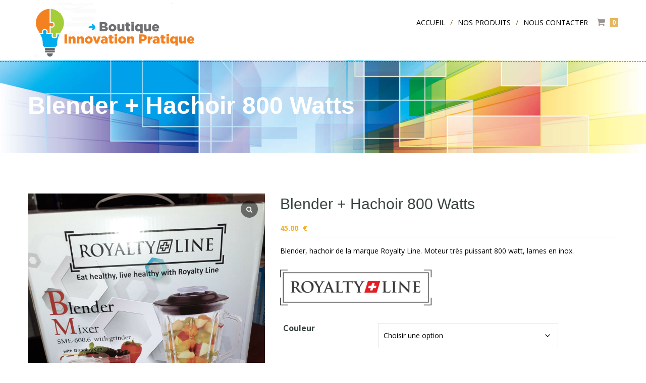

--- FILE ---
content_type: text/html; charset=UTF-8
request_url: https://www.innovation-pratique.fr/produit/blender-hachoir-800-watts/
body_size: 20555
content:
<!DOCTYPE html>
<html lang="fr-FR">
<head>
    <meta charset="UTF-8">
	<meta name="viewport" content="width=device-width, initial-scale=1" />
    <meta name="format-detection" content="telephone=no" />
    <link rel="profile" href="https://gmpg.org/xfn/11" />
    <meta name='robots' content='index, follow, max-image-preview:large, max-snippet:-1, max-video-preview:-1' />

	<!-- This site is optimized with the Yoast SEO plugin v26.7 - https://yoast.com/wordpress/plugins/seo/ -->
	<title>Blender + Hachoir 800 Watts | Boutique Innovation Pratique</title>
	<link rel="canonical" href="https://www.innovation-pratique.fr/produit/blender-hachoir-800-watts/" />
	<meta property="og:locale" content="fr_FR" />
	<meta property="og:type" content="article" />
	<meta property="og:title" content="Blender + Hachoir 800 Watts | Boutique Innovation Pratique" />
	<meta property="og:description" content="Blender, hachoir de la marque Royalty Line. Moteur très puissant 800 watt, lames en inox." />
	<meta property="og:url" content="https://www.innovation-pratique.fr/produit/blender-hachoir-800-watts/" />
	<meta property="og:site_name" content="Boutique Innovation Pratique" />
	<meta property="article:modified_time" content="2022-05-06T10:14:00+00:00" />
	<meta property="og:image" content="https://www.innovation-pratique.fr/wp-content/uploads/2022/03/blender-hachoir.jpg" />
	<meta property="og:image:width" content="680" />
	<meta property="og:image:height" content="680" />
	<meta property="og:image:type" content="image/jpeg" />
	<meta name="twitter:card" content="summary_large_image" />
	<script type="application/ld+json" class="yoast-schema-graph">{"@context":"https://schema.org","@graph":[{"@type":"WebPage","@id":"https://www.innovation-pratique.fr/produit/blender-hachoir-800-watts/","url":"https://www.innovation-pratique.fr/produit/blender-hachoir-800-watts/","name":"Blender + Hachoir 800 Watts | Boutique Innovation Pratique","isPartOf":{"@id":"https://www.innovation-pratique.fr/#website"},"primaryImageOfPage":{"@id":"https://www.innovation-pratique.fr/produit/blender-hachoir-800-watts/#primaryimage"},"image":{"@id":"https://www.innovation-pratique.fr/produit/blender-hachoir-800-watts/#primaryimage"},"thumbnailUrl":"https://www.innovation-pratique.fr/wp-content/uploads/2022/03/blender-hachoir.jpg","datePublished":"2022-03-21T18:41:53+00:00","dateModified":"2022-05-06T10:14:00+00:00","breadcrumb":{"@id":"https://www.innovation-pratique.fr/produit/blender-hachoir-800-watts/#breadcrumb"},"inLanguage":"fr-FR","potentialAction":[{"@type":"ReadAction","target":["https://www.innovation-pratique.fr/produit/blender-hachoir-800-watts/"]}]},{"@type":"ImageObject","inLanguage":"fr-FR","@id":"https://www.innovation-pratique.fr/produit/blender-hachoir-800-watts/#primaryimage","url":"https://www.innovation-pratique.fr/wp-content/uploads/2022/03/blender-hachoir.jpg","contentUrl":"https://www.innovation-pratique.fr/wp-content/uploads/2022/03/blender-hachoir.jpg","width":680,"height":680},{"@type":"BreadcrumbList","@id":"https://www.innovation-pratique.fr/produit/blender-hachoir-800-watts/#breadcrumb","itemListElement":[{"@type":"ListItem","position":1,"name":"Accueil","item":"https://www.innovation-pratique.fr/"},{"@type":"ListItem","position":2,"name":"Boutique","item":"https://www.innovation-pratique.fr/nos-produits/"},{"@type":"ListItem","position":3,"name":"Blender + Hachoir 800 Watts"}]},{"@type":"WebSite","@id":"https://www.innovation-pratique.fr/#website","url":"https://www.innovation-pratique.fr/","name":"Boutique Innovation Pratique","description":"","publisher":{"@id":"https://www.innovation-pratique.fr/#organization"},"potentialAction":[{"@type":"SearchAction","target":{"@type":"EntryPoint","urlTemplate":"https://www.innovation-pratique.fr/?s={search_term_string}"},"query-input":{"@type":"PropertyValueSpecification","valueRequired":true,"valueName":"search_term_string"}}],"inLanguage":"fr-FR"},{"@type":"Organization","@id":"https://www.innovation-pratique.fr/#organization","name":"Innovation Pratique PRODEM","url":"https://www.innovation-pratique.fr/","logo":{"@type":"ImageObject","inLanguage":"fr-FR","@id":"https://www.innovation-pratique.fr/#/schema/logo/image/","url":"https://www.innovation-pratique.fr/wp-content/uploads/2022/02/logo-transparent.png","contentUrl":"https://www.innovation-pratique.fr/wp-content/uploads/2022/02/logo-transparent.png","width":346,"height":110,"caption":"Innovation Pratique PRODEM"},"image":{"@id":"https://www.innovation-pratique.fr/#/schema/logo/image/"}}]}</script>
	<!-- / Yoast SEO plugin. -->


<link rel='dns-prefetch' href='//fonts.googleapis.com' />
<link rel='preconnect' href='https://fonts.gstatic.com' crossorigin />
<link rel="alternate" type="application/rss+xml" title="Boutique Innovation Pratique &raquo; Flux" href="https://www.innovation-pratique.fr/feed/" />
<link rel="alternate" type="application/rss+xml" title="Boutique Innovation Pratique &raquo; Flux des commentaires" href="https://www.innovation-pratique.fr/comments/feed/" />
<link rel="alternate" title="oEmbed (JSON)" type="application/json+oembed" href="https://www.innovation-pratique.fr/wp-json/oembed/1.0/embed?url=https%3A%2F%2Fwww.innovation-pratique.fr%2Fproduit%2Fblender-hachoir-800-watts%2F" />
<link rel="alternate" title="oEmbed (XML)" type="text/xml+oembed" href="https://www.innovation-pratique.fr/wp-json/oembed/1.0/embed?url=https%3A%2F%2Fwww.innovation-pratique.fr%2Fproduit%2Fblender-hachoir-800-watts%2F&#038;format=xml" />
<style id='wp-img-auto-sizes-contain-inline-css' type='text/css'>
img:is([sizes=auto i],[sizes^="auto," i]){contain-intrinsic-size:3000px 1500px}
/*# sourceURL=wp-img-auto-sizes-contain-inline-css */
</style>
<link rel='stylesheet' id='wcmultishipping-checkout-pickup-points-block-css' href='https://www.innovation-pratique.fr/wp-content/plugins/wc-multishipping/inc/woocommerce_block/style-index.css?ver=0.1.0' type='text/css' media='all' />
<link rel='stylesheet' id='wcmultishipping-blocks-integration-css' href='https://www.innovation-pratique.fr/wp-content/plugins/wc-multishipping/inc/woocommerce_block/style-index.css?ver=0.1.0' type='text/css' media='all' />
<style id='wp-emoji-styles-inline-css' type='text/css'>

	img.wp-smiley, img.emoji {
		display: inline !important;
		border: none !important;
		box-shadow: none !important;
		height: 1em !important;
		width: 1em !important;
		margin: 0 0.07em !important;
		vertical-align: -0.1em !important;
		background: none !important;
		padding: 0 !important;
	}
/*# sourceURL=wp-emoji-styles-inline-css */
</style>
<style id='wp-block-library-inline-css' type='text/css'>
:root{--wp-block-synced-color:#7a00df;--wp-block-synced-color--rgb:122,0,223;--wp-bound-block-color:var(--wp-block-synced-color);--wp-editor-canvas-background:#ddd;--wp-admin-theme-color:#007cba;--wp-admin-theme-color--rgb:0,124,186;--wp-admin-theme-color-darker-10:#006ba1;--wp-admin-theme-color-darker-10--rgb:0,107,160.5;--wp-admin-theme-color-darker-20:#005a87;--wp-admin-theme-color-darker-20--rgb:0,90,135;--wp-admin-border-width-focus:2px}@media (min-resolution:192dpi){:root{--wp-admin-border-width-focus:1.5px}}.wp-element-button{cursor:pointer}:root .has-very-light-gray-background-color{background-color:#eee}:root .has-very-dark-gray-background-color{background-color:#313131}:root .has-very-light-gray-color{color:#eee}:root .has-very-dark-gray-color{color:#313131}:root .has-vivid-green-cyan-to-vivid-cyan-blue-gradient-background{background:linear-gradient(135deg,#00d084,#0693e3)}:root .has-purple-crush-gradient-background{background:linear-gradient(135deg,#34e2e4,#4721fb 50%,#ab1dfe)}:root .has-hazy-dawn-gradient-background{background:linear-gradient(135deg,#faaca8,#dad0ec)}:root .has-subdued-olive-gradient-background{background:linear-gradient(135deg,#fafae1,#67a671)}:root .has-atomic-cream-gradient-background{background:linear-gradient(135deg,#fdd79a,#004a59)}:root .has-nightshade-gradient-background{background:linear-gradient(135deg,#330968,#31cdcf)}:root .has-midnight-gradient-background{background:linear-gradient(135deg,#020381,#2874fc)}:root{--wp--preset--font-size--normal:16px;--wp--preset--font-size--huge:42px}.has-regular-font-size{font-size:1em}.has-larger-font-size{font-size:2.625em}.has-normal-font-size{font-size:var(--wp--preset--font-size--normal)}.has-huge-font-size{font-size:var(--wp--preset--font-size--huge)}.has-text-align-center{text-align:center}.has-text-align-left{text-align:left}.has-text-align-right{text-align:right}.has-fit-text{white-space:nowrap!important}#end-resizable-editor-section{display:none}.aligncenter{clear:both}.items-justified-left{justify-content:flex-start}.items-justified-center{justify-content:center}.items-justified-right{justify-content:flex-end}.items-justified-space-between{justify-content:space-between}.screen-reader-text{border:0;clip-path:inset(50%);height:1px;margin:-1px;overflow:hidden;padding:0;position:absolute;width:1px;word-wrap:normal!important}.screen-reader-text:focus{background-color:#ddd;clip-path:none;color:#444;display:block;font-size:1em;height:auto;left:5px;line-height:normal;padding:15px 23px 14px;text-decoration:none;top:5px;width:auto;z-index:100000}html :where(.has-border-color){border-style:solid}html :where([style*=border-top-color]){border-top-style:solid}html :where([style*=border-right-color]){border-right-style:solid}html :where([style*=border-bottom-color]){border-bottom-style:solid}html :where([style*=border-left-color]){border-left-style:solid}html :where([style*=border-width]){border-style:solid}html :where([style*=border-top-width]){border-top-style:solid}html :where([style*=border-right-width]){border-right-style:solid}html :where([style*=border-bottom-width]){border-bottom-style:solid}html :where([style*=border-left-width]){border-left-style:solid}html :where(img[class*=wp-image-]){height:auto;max-width:100%}:where(figure){margin:0 0 1em}html :where(.is-position-sticky){--wp-admin--admin-bar--position-offset:var(--wp-admin--admin-bar--height,0px)}@media screen and (max-width:600px){html :where(.is-position-sticky){--wp-admin--admin-bar--position-offset:0px}}

/*# sourceURL=wp-block-library-inline-css */
</style><link rel='stylesheet' id='wc-blocks-style-css' href='https://www.innovation-pratique.fr/wp-content/plugins/woocommerce/assets/client/blocks/wc-blocks.css?ver=wc-10.4.3' type='text/css' media='all' />
<style id='global-styles-inline-css' type='text/css'>
:root{--wp--preset--aspect-ratio--square: 1;--wp--preset--aspect-ratio--4-3: 4/3;--wp--preset--aspect-ratio--3-4: 3/4;--wp--preset--aspect-ratio--3-2: 3/2;--wp--preset--aspect-ratio--2-3: 2/3;--wp--preset--aspect-ratio--16-9: 16/9;--wp--preset--aspect-ratio--9-16: 9/16;--wp--preset--color--black: #000000;--wp--preset--color--cyan-bluish-gray: #abb8c3;--wp--preset--color--white: #ffffff;--wp--preset--color--pale-pink: #f78da7;--wp--preset--color--vivid-red: #cf2e2e;--wp--preset--color--luminous-vivid-orange: #ff6900;--wp--preset--color--luminous-vivid-amber: #fcb900;--wp--preset--color--light-green-cyan: #7bdcb5;--wp--preset--color--vivid-green-cyan: #00d084;--wp--preset--color--pale-cyan-blue: #8ed1fc;--wp--preset--color--vivid-cyan-blue: #0693e3;--wp--preset--color--vivid-purple: #9b51e0;--wp--preset--gradient--vivid-cyan-blue-to-vivid-purple: linear-gradient(135deg,rgb(6,147,227) 0%,rgb(155,81,224) 100%);--wp--preset--gradient--light-green-cyan-to-vivid-green-cyan: linear-gradient(135deg,rgb(122,220,180) 0%,rgb(0,208,130) 100%);--wp--preset--gradient--luminous-vivid-amber-to-luminous-vivid-orange: linear-gradient(135deg,rgb(252,185,0) 0%,rgb(255,105,0) 100%);--wp--preset--gradient--luminous-vivid-orange-to-vivid-red: linear-gradient(135deg,rgb(255,105,0) 0%,rgb(207,46,46) 100%);--wp--preset--gradient--very-light-gray-to-cyan-bluish-gray: linear-gradient(135deg,rgb(238,238,238) 0%,rgb(169,184,195) 100%);--wp--preset--gradient--cool-to-warm-spectrum: linear-gradient(135deg,rgb(74,234,220) 0%,rgb(151,120,209) 20%,rgb(207,42,186) 40%,rgb(238,44,130) 60%,rgb(251,105,98) 80%,rgb(254,248,76) 100%);--wp--preset--gradient--blush-light-purple: linear-gradient(135deg,rgb(255,206,236) 0%,rgb(152,150,240) 100%);--wp--preset--gradient--blush-bordeaux: linear-gradient(135deg,rgb(254,205,165) 0%,rgb(254,45,45) 50%,rgb(107,0,62) 100%);--wp--preset--gradient--luminous-dusk: linear-gradient(135deg,rgb(255,203,112) 0%,rgb(199,81,192) 50%,rgb(65,88,208) 100%);--wp--preset--gradient--pale-ocean: linear-gradient(135deg,rgb(255,245,203) 0%,rgb(182,227,212) 50%,rgb(51,167,181) 100%);--wp--preset--gradient--electric-grass: linear-gradient(135deg,rgb(202,248,128) 0%,rgb(113,206,126) 100%);--wp--preset--gradient--midnight: linear-gradient(135deg,rgb(2,3,129) 0%,rgb(40,116,252) 100%);--wp--preset--font-size--small: 13px;--wp--preset--font-size--medium: 20px;--wp--preset--font-size--large: 36px;--wp--preset--font-size--x-large: 42px;--wp--preset--spacing--20: 0.44rem;--wp--preset--spacing--30: 0.67rem;--wp--preset--spacing--40: 1rem;--wp--preset--spacing--50: 1.5rem;--wp--preset--spacing--60: 2.25rem;--wp--preset--spacing--70: 3.38rem;--wp--preset--spacing--80: 5.06rem;--wp--preset--shadow--natural: 6px 6px 9px rgba(0, 0, 0, 0.2);--wp--preset--shadow--deep: 12px 12px 50px rgba(0, 0, 0, 0.4);--wp--preset--shadow--sharp: 6px 6px 0px rgba(0, 0, 0, 0.2);--wp--preset--shadow--outlined: 6px 6px 0px -3px rgb(255, 255, 255), 6px 6px rgb(0, 0, 0);--wp--preset--shadow--crisp: 6px 6px 0px rgb(0, 0, 0);}:where(.is-layout-flex){gap: 0.5em;}:where(.is-layout-grid){gap: 0.5em;}body .is-layout-flex{display: flex;}.is-layout-flex{flex-wrap: wrap;align-items: center;}.is-layout-flex > :is(*, div){margin: 0;}body .is-layout-grid{display: grid;}.is-layout-grid > :is(*, div){margin: 0;}:where(.wp-block-columns.is-layout-flex){gap: 2em;}:where(.wp-block-columns.is-layout-grid){gap: 2em;}:where(.wp-block-post-template.is-layout-flex){gap: 1.25em;}:where(.wp-block-post-template.is-layout-grid){gap: 1.25em;}.has-black-color{color: var(--wp--preset--color--black) !important;}.has-cyan-bluish-gray-color{color: var(--wp--preset--color--cyan-bluish-gray) !important;}.has-white-color{color: var(--wp--preset--color--white) !important;}.has-pale-pink-color{color: var(--wp--preset--color--pale-pink) !important;}.has-vivid-red-color{color: var(--wp--preset--color--vivid-red) !important;}.has-luminous-vivid-orange-color{color: var(--wp--preset--color--luminous-vivid-orange) !important;}.has-luminous-vivid-amber-color{color: var(--wp--preset--color--luminous-vivid-amber) !important;}.has-light-green-cyan-color{color: var(--wp--preset--color--light-green-cyan) !important;}.has-vivid-green-cyan-color{color: var(--wp--preset--color--vivid-green-cyan) !important;}.has-pale-cyan-blue-color{color: var(--wp--preset--color--pale-cyan-blue) !important;}.has-vivid-cyan-blue-color{color: var(--wp--preset--color--vivid-cyan-blue) !important;}.has-vivid-purple-color{color: var(--wp--preset--color--vivid-purple) !important;}.has-black-background-color{background-color: var(--wp--preset--color--black) !important;}.has-cyan-bluish-gray-background-color{background-color: var(--wp--preset--color--cyan-bluish-gray) !important;}.has-white-background-color{background-color: var(--wp--preset--color--white) !important;}.has-pale-pink-background-color{background-color: var(--wp--preset--color--pale-pink) !important;}.has-vivid-red-background-color{background-color: var(--wp--preset--color--vivid-red) !important;}.has-luminous-vivid-orange-background-color{background-color: var(--wp--preset--color--luminous-vivid-orange) !important;}.has-luminous-vivid-amber-background-color{background-color: var(--wp--preset--color--luminous-vivid-amber) !important;}.has-light-green-cyan-background-color{background-color: var(--wp--preset--color--light-green-cyan) !important;}.has-vivid-green-cyan-background-color{background-color: var(--wp--preset--color--vivid-green-cyan) !important;}.has-pale-cyan-blue-background-color{background-color: var(--wp--preset--color--pale-cyan-blue) !important;}.has-vivid-cyan-blue-background-color{background-color: var(--wp--preset--color--vivid-cyan-blue) !important;}.has-vivid-purple-background-color{background-color: var(--wp--preset--color--vivid-purple) !important;}.has-black-border-color{border-color: var(--wp--preset--color--black) !important;}.has-cyan-bluish-gray-border-color{border-color: var(--wp--preset--color--cyan-bluish-gray) !important;}.has-white-border-color{border-color: var(--wp--preset--color--white) !important;}.has-pale-pink-border-color{border-color: var(--wp--preset--color--pale-pink) !important;}.has-vivid-red-border-color{border-color: var(--wp--preset--color--vivid-red) !important;}.has-luminous-vivid-orange-border-color{border-color: var(--wp--preset--color--luminous-vivid-orange) !important;}.has-luminous-vivid-amber-border-color{border-color: var(--wp--preset--color--luminous-vivid-amber) !important;}.has-light-green-cyan-border-color{border-color: var(--wp--preset--color--light-green-cyan) !important;}.has-vivid-green-cyan-border-color{border-color: var(--wp--preset--color--vivid-green-cyan) !important;}.has-pale-cyan-blue-border-color{border-color: var(--wp--preset--color--pale-cyan-blue) !important;}.has-vivid-cyan-blue-border-color{border-color: var(--wp--preset--color--vivid-cyan-blue) !important;}.has-vivid-purple-border-color{border-color: var(--wp--preset--color--vivid-purple) !important;}.has-vivid-cyan-blue-to-vivid-purple-gradient-background{background: var(--wp--preset--gradient--vivid-cyan-blue-to-vivid-purple) !important;}.has-light-green-cyan-to-vivid-green-cyan-gradient-background{background: var(--wp--preset--gradient--light-green-cyan-to-vivid-green-cyan) !important;}.has-luminous-vivid-amber-to-luminous-vivid-orange-gradient-background{background: var(--wp--preset--gradient--luminous-vivid-amber-to-luminous-vivid-orange) !important;}.has-luminous-vivid-orange-to-vivid-red-gradient-background{background: var(--wp--preset--gradient--luminous-vivid-orange-to-vivid-red) !important;}.has-very-light-gray-to-cyan-bluish-gray-gradient-background{background: var(--wp--preset--gradient--very-light-gray-to-cyan-bluish-gray) !important;}.has-cool-to-warm-spectrum-gradient-background{background: var(--wp--preset--gradient--cool-to-warm-spectrum) !important;}.has-blush-light-purple-gradient-background{background: var(--wp--preset--gradient--blush-light-purple) !important;}.has-blush-bordeaux-gradient-background{background: var(--wp--preset--gradient--blush-bordeaux) !important;}.has-luminous-dusk-gradient-background{background: var(--wp--preset--gradient--luminous-dusk) !important;}.has-pale-ocean-gradient-background{background: var(--wp--preset--gradient--pale-ocean) !important;}.has-electric-grass-gradient-background{background: var(--wp--preset--gradient--electric-grass) !important;}.has-midnight-gradient-background{background: var(--wp--preset--gradient--midnight) !important;}.has-small-font-size{font-size: var(--wp--preset--font-size--small) !important;}.has-medium-font-size{font-size: var(--wp--preset--font-size--medium) !important;}.has-large-font-size{font-size: var(--wp--preset--font-size--large) !important;}.has-x-large-font-size{font-size: var(--wp--preset--font-size--x-large) !important;}
/*# sourceURL=global-styles-inline-css */
</style>

<style id='classic-theme-styles-inline-css' type='text/css'>
/*! This file is auto-generated */
.wp-block-button__link{color:#fff;background-color:#32373c;border-radius:9999px;box-shadow:none;text-decoration:none;padding:calc(.667em + 2px) calc(1.333em + 2px);font-size:1.125em}.wp-block-file__button{background:#32373c;color:#fff;text-decoration:none}
/*# sourceURL=/wp-includes/css/classic-themes.min.css */
</style>
<link rel='stylesheet' id='woocommerce-layout-css' href='https://www.innovation-pratique.fr/wp-content/plugins/woocommerce/assets/css/woocommerce-layout.css?ver=10.4.3' type='text/css' media='all' />
<link rel='stylesheet' id='woocommerce-smallscreen-css' href='https://www.innovation-pratique.fr/wp-content/plugins/woocommerce/assets/css/woocommerce-smallscreen.css?ver=10.4.3' type='text/css' media='only screen and (max-width: 768px)' />
<link rel='stylesheet' id='woocommerce-general-css' href='https://www.innovation-pratique.fr/wp-content/plugins/woocommerce/assets/css/woocommerce.css?ver=10.4.3' type='text/css' media='all' />
<style id='woocommerce-inline-inline-css' type='text/css'>
.woocommerce form .form-row .required { visibility: visible; }
/*# sourceURL=woocommerce-inline-inline-css */
</style>
<link rel='stylesheet' id='extendify-utility-styles-css' href='https://www.innovation-pratique.fr/wp-content/plugins/extendify/public/build/utility-minimum.css?ver=6.9' type='text/css' media='all' />
<link rel='stylesheet' id='cream-google-fonts-css' href='https://fonts.googleapis.com/css?family=Open+Sans%3A300%2C300i%2C400%2C400i%2C600%2C600i%2C700%2C700i%2C800%2C800i%7CLily+Script+One%3A%7CLeckerli+One%3A&#038;subset=cyrillic%2Ccyrillic-ext%2Cgreek%2Cgreek-ext%2Clatin-ext&#038;ver=1.4.4' type='text/css' media='all' />
<link rel='stylesheet' id='bootstrap-css' href='https://www.innovation-pratique.fr/wp-content/themes/cream-theme/css/bootstrap.css?ver=1.4.4' type='text/css' media='all' />
<link rel='stylesheet' id='flexslider-css' href='https://www.innovation-pratique.fr/wp-content/themes/cream-theme/js/flexslider/flexslider.css?ver=2.2.0' type='text/css' media='all' />
<link rel='stylesheet' id='owl-carousel-css' href='https://www.innovation-pratique.fr/wp-content/themes/cream-theme/js/carousel/owl.carousel.css?ver=1.24' type='text/css' media='all' />
<link rel='stylesheet' id='font-awesome-css' href='https://www.innovation-pratique.fr/wp-content/themes/cream-theme/css/font-awesome.css?ver=4.0.3' type='text/css' media='all' />
<link rel='stylesheet' id='selectric-css' href='https://www.innovation-pratique.fr/wp-content/themes/cream-theme/css/selectric.css?ver=1.0' type='text/css' media='all' />
<link rel='stylesheet' id='image-light-box-css-css' href='https://www.innovation-pratique.fr/wp-content/themes/cream-theme/js/image-lightbox/image-light-box.css?ver=1.0' type='text/css' media='all' />
<link rel='stylesheet' id='meanmenu-css' href='https://www.innovation-pratique.fr/wp-content/themes/cream-theme/css/meanmenu.css?ver=2.0.6' type='text/css' media='all' />
<link rel='stylesheet' id='responsive-tables-css' href='https://www.innovation-pratique.fr/wp-content/themes/cream-theme/css/responsive-tables.css?ver=2.1.4' type='text/css' media='all' />
<link rel='stylesheet' id='animate-css' href='https://www.innovation-pratique.fr/wp-content/themes/cream-theme/css/animate.css?ver=1.0' type='text/css' media='all' />
<link rel='stylesheet' id='main-css' href='https://www.innovation-pratique.fr/wp-content/themes/cream-theme/css/main.css?ver=1.4.4' type='text/css' media='all' />
<link rel='stylesheet' id='parent-default-css' href='https://www.innovation-pratique.fr/wp-content/themes/cream-theme/style.css?ver=1.0' type='text/css' media='all' />
<link rel='stylesheet' id='parent-custom-css' href='https://www.innovation-pratique.fr/wp-content/themes/cream-theme/css/custom.css?ver=1.0' type='text/css' media='all' />
<style id='parent-custom-inline-css' type='text/css'>
.header-wrapper { background-color : #ffffff; }

.header-border-bottom { border-top-color : #3F310A; }

.logo a { color : #e5b65c; }

.logo a:hover { color : #66d9c1; }

.logo a:active { color : #66d9c1; }

.logo small { color : #959185; }

.logo small:before { color : #786225; }

.post.sticky .theme-btn, input[type="submit"], #respond input[type="submit"], .toggle > dt, .accordion > dt, .selectric .button, .selectricItems li.selected, .nav-dropdown a.button, .woocommerce #content input.button, .woocommerce-page #content input.button, .woocommerce #respond input#submit, .woocommerce-page #respond input#submit, .woocommerce button.button, .woocommerce-page button.button, .woocommerce input.button, .woocommerce-page input.button, .woocommerce a.button, .woocommerce-page a.button, .woocommerce a.added_to_cart, .woocommerce-page a.added_to_cart, .woocommerce #content input.button.alt, .woocommerce-page #content input.button.alt, .woocommerce #respond input#submit.alt, .woocommerce-page #respond input#submit.alt, .woocommerce a.button.alt, .woocommerce-page a.button.alt, .woocommerce button.button.alt, .woocommerce-page button.button.alt, .woocommerce input.button.alt, .woocommerce-page input.button.alt { background-color : #3a4543; }

.post.sticky .theme-btn:hover, input[type="submit"]:hover, #respond input[type="submit"]:hover, .toggle > dt:hover, .accordion > dt:hover, .toggle > dt.current, .accordion > dt.current, .nav-dropdown a.button:hover, .woocommerce #content input.button:hover, .woocommerce #respond input#submit:hover, .woocommerce a.button:hover, .woocommerce button.button:hover, .woocommerce input.button:hover, .woocommerce-page #content input.button:hover, .woocommerce-page #respond input#submit:hover, .woocommerce-page a.button:hover, .woocommerce-page button.button:hover, .woocommerce-page input.button:hover, .woocommerce #content input.button.alt:hover, .woocommerce-page #content input.button.alt:hover, .woocommerce #respond input#submit.alt:hover, .woocommerce-page #respond input#submit.alt:hover, .woocommerce a.button.alt:hover, .woocommerce-page a.button.alt:hover, .woocommerce button.button.alt:hover, .woocommerce-page button.button.alt:hover, .woocommerce input.button.alt:hover, .woocommerce-page input.button.alt:hover { background-color : #66d9c1; }

.post.sticky .theme-btn:active, input[type="submit"]:active, #respond input[type="submit"]:active, .nav-dropdown a.button:active, .woocommerce #content input.button:active, .woocommerce #respond input#submit:active, .woocommerce a.button:active, .woocommerce button.button:active, .woocommerce input.button:active, .woocommerce-page #content input.button:active, .woocommerce-page #respond input#submit:active, .woocommerce-page a.button:active, .woocommerce-page button.button:active, .woocommerce-page input.button:active { background-color : #66d9c1; }

.post.sticky .theme-btn, input[type="submit"], #respond input[type="submit"], .toggle > dt, .accordion > dt, .selectric .button:after, .selectricItems li.selected, .nav-dropdown a.button, .woocommerce #content input.button, .woocommerce-page #content input.button, .woocommerce #respond input#submit, .woocommerce-page #respond input#submit, .woocommerce button.button, .woocommerce-page button.button, .woocommerce input.button, .woocommerce-page input.button, .woocommerce a.button, .woocommerce-page a.button, .woocommerce a.added_to_cart, .woocommerce-page a.added_to_cart, .woocommerce #content input.button.alt, .woocommerce-page #content input.button.alt, .woocommerce #respond input#submit.alt, .woocommerce-page #respond input#submit.alt, .woocommerce a.button.alt, .woocommerce-page a.button.alt, .woocommerce button.button.alt, .woocommerce-page button.button.alt, .woocommerce input.button.alt, .woocommerce-page input.button.alt { color : #ffffff; }

.post.sticky .theme-btn:hover, input[type="submit"]:hover, #respond input[type="submit"]:hover, .toggle > dt:hover, .accordion > dt:hover, .toggle > dt.current, .accordion > dt.current, .nav-dropdown a.button:hover, .woocommerce #content input.button:hover, .woocommerce #respond input#submit:hover, .woocommerce a.button:hover, .woocommerce button.button:hover, .woocommerce input.button:hover, .woocommerce-page #content input.button:hover, .woocommerce-page #respond input#submit:hover, .woocommerce-page a.button:hover, .woocommerce-page button.button:hover, .woocommerce-page input.button:hover, .woocommerce #content input.button.alt:hover, .woocommerce-page #content input.button.alt:hover, .woocommerce #respond input#submit.alt:hover, .woocommerce-page #respond input#submit.alt:hover, .woocommerce a.button.alt:hover, .woocommerce-page a.button.alt:hover, .woocommerce button.button.alt:hover, .woocommerce-page button.button.alt:hover, .woocommerce input.button.alt:hover, .woocommerce-page input.button.alt:hover { color : #ffffff; }

.post.sticky .theme-btn:active, input[type="submit"]:active, #respond input[type="submit"]:active, .woocommerce #content input.button:active, .woocommerce #respond input#submit:active, .woocommerce a.button:active, .woocommerce button.button:active, .woocommerce input.button:active, .woocommerce-page #content input.button:active, .woocommerce-page #respond input#submit:active, .woocommerce-page a.button:active, .woocommerce-page button.button:active, .woocommerce-page input.button:active { color : #ffffff; }

.theme-btn, .pagination a, .pagination span { background-color : #66d9c1; }

.theme-btn:hover, .pagination a:hover, .pagination span.current { background-color : #3a4543; }

.theme-btn:active, .pagination a:active { background-color : #3a4543; }

.theme-btn, .pagination a, .pagination span { color : #ffffff; }

.theme-btn:hover, .pagination a:hover, .pagination span.current { color : #ffffff; }

.theme-btn:active, .pagination a:active { color : #ffffff; }

.home-slider .slide-description a { background-color : #282424; }

.home-slider .slide-description a:hover { background-color : #66d9c1; }

.home-slider .slide-description a:active { background-color : #66d9c1; }

.home-slider .flex-direction-nav a { background-color : #282424; }

.home-slider .flex-direction-nav a:hover { background-color : #66d9c1; }

.home-slider .flex-direction-nav a:active { background-color : #66d9c1; }

.home-services-section .curve:before { box-shadow : 0 0 0 100px #ffffff; }

.home-services-section .curve { top : -100px; }

.home-services-section .curve { height : 100px; }

.home-services-section .section-top { background-color : #ffffff; }

.home-services-section .section-top .section-header .section-title { color : #000000; }

.home-services-section .section-top .section-header p { color : #357165; }

.home-services-section h3 a { color : #3a4543; }

.home-services-section h3 a:hover { color : #3a4543; }

.home-services-section h3 a:active { color : #3a4543; }

.home-services-section p { color : #7b7d85; }

.home-testimonial-section .testimonial-carousel-nav a { background-color : #282424; }

.home-testimonial-section .testimonial-carousel-nav a:hover { background-color : #66d9c1; }

.home-testimonial-section .testimonial-carousel-nav a:active { background-color : #66d9c1; }

.home-testimonial-section .img-frame span { background-color : #ddf5f1; }

.home-testimonial-section .testimonial-content:hover span { background-color : #fdeac2; }

.service-plans .image-container { background-color : #fad382; }

.service-plans .image-container:hover { background-color : #fce3b0; }

.twitter-feeds .twitter-icon i { background-color : #f1c76e; }

.twitter-feeds .twitter-icon i:hover { background-color : #ffffff; }

#scroll-top { background-color : #dd9933!important; }

#scroll-top:hover { background-color : #212121!important; }

#scroll-top:active { background-color : #212121!important; }

.footer .social_networks a i { color : #ffffff; }

.footer .social_networks a:hover i { color : #66d9c1; }

.footer .social_networks a:active i { color : #fbd27a; }

.home-testimonial-section { background-color : #f4f4f4; }

.home-testimonial-section .section-header .section-title { color : #dd9933; }

.home-testimonial-section .section-header p { color : #000000; }

.home-testimonial-section .testimonial-text p { color : #000000; }

.home-testimonial-section .testimonial-text cite { color : #66d9c1; }

.home-testimonial-section .testimonial-text cite:hover { color : #3a4543; }

.home-testimonial-section .testimonial-text cite:active { color : #3a4543; }

.home-testimonial-section .testimonial-carousel { border-color : #f1f1f1!important; }

.home-testimonial-section .testimonial-carousel { border-bottom-color : #f4f4f4!important; }

.home-testimonial-section .img-frame { border-color : #d6d6d6!important; }

.home-testimonial-section .img-frame span { background-color : #d6d6d6!important; }

.home-testimonial-section .vertical-line { background-color : #f1f1f1; }

.service-plans { background-color : #f9ca67; }

.service-plans .section-header .section-title { color : #3a4543; }

.service-plans .section-header p { color : #ffffff; }

.service-plans .image-container { background-color : #fad382; }

.service-plans .image-container:hover { background-color : #fce3b0; }

.service-plans p { color : #ffffff; }

.home-blog-section { background : #ffffff; }

.home-blog-section .section-header .section-title { color : #3a4543; }

.home-blog-section .section-header p { color : #7b7d85; }

.blog-items .entry-title a { color : #3a4543; }

.blog-items .entry-summary p { color : #969d9b; }

.home-slider .slide-description { top : 50%; }

.home-slider .slide-description.show-bg { top : 50%; }

.home-work-section { background-color : #faf8f4; }

.home-work-section .section-header .section-title { color : #3a4543; }

.home-work-section .section-header p { color : #969d9b; }

.home-work-section .overly { background-color : #f9ca67; }

.home-work-section .overly h4 a { color : #3a4543; }

.home-work-section .overly h4 a:hover { color : #3a4543; }

.home-work-section .overly h4 a:active { color : #3a4543; }

.home-work-section .overly p { color : #474e46; }

.home-work-section .overly .link-icon, .home-work-section .overly .preview-icon { background-color : #f9ca67; }

.home-work-section .overly .link-icon:hover,  .home-work-section .overly .preview-icon:hover { background-color : #ffffff; }

.home-work-section .overly .link-icon:active,  .home-work-section .overly .preview-icon:active { background-color : #ffffff; }

.home-work-section .overly .link-icon i,  .home-work-section .overly .preview-icon i { color : #3a4543; }

.home-work-section .overly .link-icon:hover i,  .home-work-section .overly .preview-icon:hover i { color : #3a4543; }

.home-work-section .overly .link-icon:active i,  .home-work-section .overly .preview-icon:active i { color : #ffffff; }

.home-work-section .overly .link-icon,  .home-work-section .overly .preview-icon { border-color : #3a4543; }

.home-work-section .overly .link-icon:hover, .home-work-section .overly .preview-icon:hover { border-color : #ffffff; }

.home-work-section .overly .link-icon:active,  .home-work-section .overly .preview-icon:active { border-color : #3a4543; }

.main-menu ul li > a { color : #000000; }

.main-menu ul li > a:hover { color : #dd9933; }

.main-menu ul li.current-menu-item > a { color : #1e73be; }

.main-menu ul li > ul { background-color : #2c2725; }

.main-menu ul li > ul { border-bottom-color : #E5B65C; }

.main-menu ul li > ul li a { color : #7f7977; }

.main-menu ul li > ul li a:hover { color : #ffffff; }

.main-menu ul li > ul li a:active { color : #ffffff; }

.main-menu ul li > ul li a { border-bottom-color : #9B7C44; }

.inspiry-search-wrapper .search-button i { color : #9a928f; }

.inspiry-search-wrapper .search-button:hover i { color : #ffffff; }

.mean-container .mean-nav ul li a { color : #000000; }

.mean-container .mean-nav ul li a:hover { color : #e5b65c; }

.mean-container .mean-nav ul li a { border-top-color : #9b7c44; }

.twitter-feeds { background-color : #fbd27a; }

.twitter-feeds .inline_tweet { color : #3a4543; }

.twitter-feeds a { color : #ffffff; }

.twitter-feeds a { color : #3a4543; }

.twitter-feeds .twitter-icon .img-circle:before { color : #3a4543; }

.twitter-feeds .twitter-icon:hover .img-circle:before { color : #f1c76e; }

.twitter-feeds .twitter-icon i { background-color : #f1c76e; }

.twitter-feeds .twitter-icon i:hover { background-color : #ffffff; }

.footer { background-color : #282424; }

.footer p, .footer .contact-details address { color : #FFFFFF; }

.footer a, .footer i { color : #ffffff; }

.footer a:hover { color : #1e73be; }

.footer a:active { color : #fbd27a; }

.footer ul li.current-menu-item a { color : #fbd27a; }

.footer-bottom { background-color : #181515; }

.footer-bottom .copyright-text { color : #DD9933; }

#scroll-top { background-color : #dd9933; }

#scroll-top { background-color : #212121; }

#scroll-top { background-color : #212121; }

h1, h2, h3, h4, h5, h6 { font-family : 'Arial Black', Gadget, sans-serif!important; }

p, a, ul li, .post-meta, .main-menu ul li > a, .logo small, .home-testimonial-section .testimonial-text cite, .footer p, .footer .contact-details address, .searchform #s, .searchform #searchsubmit, .widget.contact-details-widget address, .widget.contact-details-widget span, .entry-content { font-family : Open Sans!important; }


/*# sourceURL=parent-custom-inline-css */
</style>
<link rel='stylesheet' id='flexible-shipping-free-shipping-css' href='https://www.innovation-pratique.fr/wp-content/plugins/flexible-shipping/assets/dist/css/free-shipping.css?ver=6.5.3.2' type='text/css' media='all' />
<link rel='stylesheet' id='heateor_sss_frontend_css-css' href='https://www.innovation-pratique.fr/wp-content/plugins/sassy-social-share/public/css/sassy-social-share-public.css?ver=3.3.79' type='text/css' media='all' />
<style id='heateor_sss_frontend_css-inline-css' type='text/css'>
.heateor_sss_button_instagram span.heateor_sss_svg,a.heateor_sss_instagram span.heateor_sss_svg{background:radial-gradient(circle at 30% 107%,#fdf497 0,#fdf497 5%,#fd5949 45%,#d6249f 60%,#285aeb 90%)}.heateor_sss_horizontal_sharing .heateor_sss_svg,.heateor_sss_standard_follow_icons_container .heateor_sss_svg{color:#fff;border-width:0px;border-style:solid;border-color:transparent}.heateor_sss_horizontal_sharing .heateorSssTCBackground{color:#666}.heateor_sss_horizontal_sharing span.heateor_sss_svg:hover,.heateor_sss_standard_follow_icons_container span.heateor_sss_svg:hover{border-color:transparent;}.heateor_sss_vertical_sharing span.heateor_sss_svg,.heateor_sss_floating_follow_icons_container span.heateor_sss_svg{color:#fff;border-width:0px;border-style:solid;border-color:transparent;}.heateor_sss_vertical_sharing .heateorSssTCBackground{color:#666;}.heateor_sss_vertical_sharing span.heateor_sss_svg:hover,.heateor_sss_floating_follow_icons_container span.heateor_sss_svg:hover{border-color:transparent;}@media screen and (max-width:783px) {.heateor_sss_vertical_sharing{display:none!important}}
/*# sourceURL=heateor_sss_frontend_css-inline-css */
</style>
<link rel='stylesheet' id='sp_wcgs-fontello-fontende-icons-css' href='https://www.innovation-pratique.fr/wp-content/plugins/gallery-slider-for-woocommerce/public/css/fontello.min.css?ver=3.1.3' type='text/css' media='all' />
<link rel='stylesheet' id='wcgs-swiper-css' href='https://www.innovation-pratique.fr/wp-content/plugins/gallery-slider-for-woocommerce/public/css/swiper.min.css?ver=3.1.3' type='text/css' media='all' />
<link rel='stylesheet' id='wcgs-fancybox-css' href='https://www.innovation-pratique.fr/wp-content/plugins/gallery-slider-for-woocommerce/public/css/fancybox.min.css?ver=3.1.3' type='text/css' media='all' />
<link rel='stylesheet' id='gallery-slider-for-woocommerce-css' href='https://www.innovation-pratique.fr/wp-content/plugins/gallery-slider-for-woocommerce/public/css/woo-gallery-slider-public.min.css?ver=3.1.3' type='text/css' media='all' />
<style id='gallery-slider-for-woocommerce-inline-css' type='text/css'>
@media screen and (min-width:992px ){#wpgs-gallery.wcgs-woocommerce-product-gallery {max-width: 100%;}#wpgs-gallery.wcgs-woocommerce-product-gallery:has( + .summary ) {max-width: 50%;} #wpgs-gallery.wcgs-woocommerce-product-gallery+.summary { max-width: calc(50% - 50px); } }#wpgs-gallery .wcgs-thumb.spswiper-slide-thumb-active.wcgs-thumb img {border: 1px solid #5EABC1;}#wpgs-gallery .wcgs-thumb.spswiper-slide:hover img,#wpgs-gallery .wcgs-thumb.spswiper-slide-thumb-active.wcgs-thumb:hover img {border-color: #5EABC1;}#wpgs-gallery .wcgs-thumb.spswiper-slide img {border: 1px solid #dddddd;border-radius: 0px;}#wpgs-gallery .wcgs-video-icon:after {content: "\e823";}#wpgs-gallery .gallery-navigation-carousel-wrapper {-ms-flex-order: 2 !important;order: 2 !important;margin-top: 6px;;}.rtl #wpgs-gallery.wcgs-vertical-right .gallery-navigation-carousel-wrapper {margin-right: 6px;margin-left: 0;}#wpgs-gallery .wcgs-carousel .wcgs-spswiper-arrow {font-size: 16px;}#wpgs-gallery .wcgs-carousel .wcgs-spswiper-arrow:before,#wpgs-gallery .wcgs-carousel .wcgs-spswiper-arrow:before {font-size: 16px;color: #fff;line-height: unset;}#wpgs-gallery.wcgs-woocommerce-product-gallery .wcgs-carousel .wcgs-slider-image {border-radius: 0px;}#wpgs-gallery .wcgs-carousel .wcgs-spswiper-arrow,#wpgs-gallery .wcgs-carousel .wcgs-spswiper-arrow{background-color: rgba(0, 0, 0, .5);border-radius: 0px;}#wpgs-gallery .wcgs-carousel .wcgs-spswiper-arrow:hover, #wpgs-gallery .wcgs-carousel .wcgs-spswiper-arrow:hover {background-color: rgba(0, 0, 0, .85);}#wpgs-gallery .wcgs-carousel .wcgs-spswiper-arrow:hover::before, #wpgs-gallery .wcgs-carousel .wcgs-spswiper-arrow:hover::before{ color: #fff;}#wpgs-gallery .spswiper-pagination .spswiper-pagination-bullet {background-color: rgba(115, 119, 121, 0.5);}#wpgs-gallery .spswiper-pagination .spswiper-pagination-bullet.spswiper-pagination-bullet-active {background-color: rgba(115, 119, 121, 0.8);}#wpgs-gallery .wcgs-lightbox .sp_wgs-lightbox {color: #fff;background-color: rgba(0, 0, 0, 0.5);font-size: px;}#wpgs-gallery .wcgs-lightbox .sp_wgs-lightbox:hover {color: #fff;background-color: rgba(0, 0, 0, 0.8);}#wpgs-gallery .gallery-navigation-carousel.vertical .wcgs-spswiper-button-next.wcgs-spswiper-arrow::before,#wpgs-gallery .gallery-navigation-carousel .wcgs-spswiper-button-prev.wcgs-spswiper-arrow::before {content: "\e814";}#wpgs-gallery .gallery-navigation-carousel.vertical .wcgs-spswiper-button-prev.wcgs-spswiper-arrow::before,#wpgs-gallery .gallery-navigation-carousel .wcgs-spswiper-button-next.wcgs-spswiper-arrow::before {content: "\e801";}#wpgs-gallery .gallery-navigation-carousel .wcgs-spswiper-arrow {background-color: rgba(0, 0, 0, 0.5);}#wpgs-gallery .gallery-navigation-carousel .wcgs-spswiper-arrow:before{font-size: 12px;color: #fff;}#wpgs-gallery .gallery-navigation-carousel .wcgs-spswiper-arrow:hover {background-color: rgba(0, 0, 0, 0.8);}#wpgs-gallery .wcgs-carousel .wcgs-spswiper-button-prev.wcgs-spswiper-arrow::before {content: "\e814";}#wpgs-gallery .wcgs-carousel .wcgs-spswiper-button-next.wcgs-spswiper-arrow::before {content: "\e801";}#wpgs-gallery .gallery-navigation-carousel .wcgs-spswiper-arrow:hover::before{color: #fff;}#wpgs-gallery {margin-bottom: 30px;max-width: 50%;}.wcgs-fancybox-wrapper .fancybox__caption {color: #ffffff;font-size: 14px;}.fancybox-bg {background: #1e1e1e !important;}
/*# sourceURL=gallery-slider-for-woocommerce-inline-css */
</style>
<link rel='stylesheet' id='sp_wcgs-fontello-icons-css' href='https://www.innovation-pratique.fr/wp-content/plugins/gallery-slider-for-woocommerce/admin/css/fontello.min.css?ver=3.1.3' type='text/css' media='all' />
<link rel="preload" as="style" href="https://fonts.googleapis.com/css?family=Open%20Sans&#038;display=swap&#038;ver=1649963774" /><link rel="stylesheet" href="https://fonts.googleapis.com/css?family=Open%20Sans&#038;display=swap&#038;ver=1649963774" media="print" onload="this.media='all'"><noscript><link rel="stylesheet" href="https://fonts.googleapis.com/css?family=Open%20Sans&#038;display=swap&#038;ver=1649963774" /></noscript><script type="text/javascript" src="https://www.innovation-pratique.fr/wp-includes/js/jquery/jquery.min.js?ver=3.7.1" id="jquery-core-js"></script>
<script type="text/javascript" src="https://www.innovation-pratique.fr/wp-includes/js/jquery/jquery-migrate.min.js?ver=3.4.1" id="jquery-migrate-js"></script>
<script type="text/javascript" src="https://www.innovation-pratique.fr/wp-content/plugins/woocommerce/assets/js/jquery-blockui/jquery.blockUI.min.js?ver=2.7.0-wc.10.4.3" id="wc-jquery-blockui-js" defer="defer" data-wp-strategy="defer"></script>
<script type="text/javascript" id="wc-add-to-cart-js-extra">
/* <![CDATA[ */
var wc_add_to_cart_params = {"ajax_url":"/wp-admin/admin-ajax.php","wc_ajax_url":"/?wc-ajax=%%endpoint%%","i18n_view_cart":"Voir le panier","cart_url":"https://www.innovation-pratique.fr/panier/","is_cart":"","cart_redirect_after_add":"yes"};
//# sourceURL=wc-add-to-cart-js-extra
/* ]]> */
</script>
<script type="text/javascript" src="https://www.innovation-pratique.fr/wp-content/plugins/woocommerce/assets/js/frontend/add-to-cart.min.js?ver=10.4.3" id="wc-add-to-cart-js" defer="defer" data-wp-strategy="defer"></script>
<script type="text/javascript" id="wc-single-product-js-extra">
/* <![CDATA[ */
var wc_single_product_params = {"i18n_required_rating_text":"Veuillez s\u00e9lectionner une note","i18n_rating_options":["1\u00a0\u00e9toile sur 5","2\u00a0\u00e9toiles sur 5","3\u00a0\u00e9toiles sur 5","4\u00a0\u00e9toiles sur 5","5\u00a0\u00e9toiles sur 5"],"i18n_product_gallery_trigger_text":"Voir la galerie d\u2019images en plein \u00e9cran","review_rating_required":"yes","flexslider":{"rtl":false,"animation":"slide","smoothHeight":true,"directionNav":false,"controlNav":"thumbnails","slideshow":false,"animationSpeed":500,"animationLoop":false,"allowOneSlide":false},"zoom_enabled":"","zoom_options":[],"photoswipe_enabled":"","photoswipe_options":{"shareEl":false,"closeOnScroll":false,"history":false,"hideAnimationDuration":0,"showAnimationDuration":0},"flexslider_enabled":""};
//# sourceURL=wc-single-product-js-extra
/* ]]> */
</script>
<script type="text/javascript" src="https://www.innovation-pratique.fr/wp-content/plugins/woocommerce/assets/js/frontend/single-product.min.js?ver=10.4.3" id="wc-single-product-js" defer="defer" data-wp-strategy="defer"></script>
<script type="text/javascript" src="https://www.innovation-pratique.fr/wp-content/plugins/woocommerce/assets/js/js-cookie/js.cookie.min.js?ver=2.1.4-wc.10.4.3" id="wc-js-cookie-js" defer="defer" data-wp-strategy="defer"></script>
<script type="text/javascript" id="woocommerce-js-extra">
/* <![CDATA[ */
var woocommerce_params = {"ajax_url":"/wp-admin/admin-ajax.php","wc_ajax_url":"/?wc-ajax=%%endpoint%%","i18n_password_show":"Afficher le mot de passe","i18n_password_hide":"Masquer le mot de passe"};
//# sourceURL=woocommerce-js-extra
/* ]]> */
</script>
<script type="text/javascript" src="https://www.innovation-pratique.fr/wp-content/plugins/woocommerce/assets/js/frontend/woocommerce.min.js?ver=10.4.3" id="woocommerce-js" defer="defer" data-wp-strategy="defer"></script>
<script type="text/javascript" src="https://www.innovation-pratique.fr/wp-content/themes/cream-theme/js/modernizr.custom.js?ver=2.6.2" id="modernizr-js"></script>
<script type="text/javascript" src="https://www.innovation-pratique.fr/wp-content/plugins/woocommerce/assets/js/flexslider/jquery.flexslider.min.js?ver=2.7.2-wc.10.4.3" id="wc-flexslider-js" defer="defer" data-wp-strategy="defer"></script>
<link rel="https://api.w.org/" href="https://www.innovation-pratique.fr/wp-json/" /><link rel="alternate" title="JSON" type="application/json" href="https://www.innovation-pratique.fr/wp-json/wp/v2/product/559" /><link rel="EditURI" type="application/rsd+xml" title="RSD" href="https://www.innovation-pratique.fr/xmlrpc.php?rsd" />
<meta name="generator" content="WordPress 6.9" />
<meta name="generator" content="WooCommerce 10.4.3" />
<link rel='shortlink' href='https://www.innovation-pratique.fr/?p=559' />
<meta name="generator" content="Redux 4.5.10" />	<noscript><style>.woocommerce-product-gallery{ opacity: 1 !important; }</style></noscript>
	<link rel="icon" href="https://www.innovation-pratique.fr/wp-content/uploads/2022/02/cropped-favicon-32x32.png" sizes="32x32" />
<link rel="icon" href="https://www.innovation-pratique.fr/wp-content/uploads/2022/02/cropped-favicon-192x192.png" sizes="192x192" />
<link rel="apple-touch-icon" href="https://www.innovation-pratique.fr/wp-content/uploads/2022/02/cropped-favicon-180x180.png" />
<meta name="msapplication-TileImage" content="https://www.innovation-pratique.fr/wp-content/uploads/2022/02/cropped-favicon-270x270.png" />
<link rel='stylesheet' id='redux-custom-fonts-css' href='//www.innovation-pratique.fr/wp-content/uploads/redux/custom-fonts/fonts.css?ver=1674187396' type='text/css' media='all' />
</head>

<body data-rsssl=1 class="wp-singular product-template-default single single-product postid-559 wp-embed-responsive wp-theme-cream-theme theme-cream-theme woocommerce woocommerce-page woocommerce-no-js sticky-header wcgs-gallery-slider">

<!-- Start of Header Wrapper -->
<div class="header-wrapper">

    <header class="header container fadeInDown animated">

        <div class="logo-wrapper">
            <div class="logo">
                					<a href="https://www.innovation-pratique.fr/"><img src="https://www.innovation-pratique.fr/wp-content/uploads/2022/02/logo-transparent.png" alt="Boutique Innovation Pratique"/></a>
	                            </div>
        </div>

        
        <!-- Show quick view cart if WooCommerce is activated and enabled from theme options -->
                    <div class="mini-cart">
                <div class="cart-inner">
                    <a href="https://www.innovation-pratique.fr/panier/" class="cart-link">
                        <div class="cart-icon">
                            <i class="fa fa-shopping-cart"></i>
                            <strong>0</strong>
                        </div>
                    </a>
                    <div class="nav-dropdown">
                        <div class="nav-dropdown-inner">
                            <p>Aucun article.</p>                        </div>
                    </div>
                </div>
            </div>
            
	    
        <!-- Main Menu -->
        <div class="main-menu-wrapper">
            <nav id="nav" class="main-menu nav-collapse clearfix">
                <ul id="menu-menu-principal" class="clearfix"><li id="menu-item-330" class="menu-item menu-item-type-post_type menu-item-object-page menu-item-home menu-item-330"><a href="https://www.innovation-pratique.fr/">Accueil</a></li>
<li id="menu-item-419" class="menu-item menu-item-type-post_type menu-item-object-page current_page_parent menu-item-419"><a href="https://www.innovation-pratique.fr/nos-produits/">Nos produits</a></li>
<li id="menu-item-332" class="menu-item menu-item-type-post_type menu-item-object-page menu-item-332"><a href="https://www.innovation-pratique.fr/contact/">Nous contacter</a></li>
</ul>            </nav>
        </div>

        <div class="clearfix"></div>

        
    </header>

    <div class="header-border-bottom"></div>

</div>
<!-- End of Header Wrapper --><div class="page-banner" style="background-repeat: no-repeat; background-position: center top; background-image: url('https://www.innovation-pratique.fr/wp-content/uploads/2022/02/1.png'); background-size: cover;">
            <div class="container fadeInLeft animated">
            <h2 class="page-title">Blender + Hachoir 800 Watts</h2>
        </div>
        </div>
<!-- start of page content -->
<div class="page-content container">

    <div class="row">

        <div class="main col-xs-12" role="main">

            
                
<div class="woocommerce-notices-wrapper"></div>
<div id="product-559" class="post-559 product type-product status-publish has-post-thumbnail product_cat-cuisine product-essential product-detail first instock taxable shipping-taxable purchasable product-type-variable">

    <div class="row">

        <div class="col-lg-5 col-md-5 col-sm-6 summary-before">
            <div id="wpgs-gallery" class="wcgs-woocommerce-product-gallery wcgs-spswiper-before-init horizontal wcgs_preloader_normal" style='min-width: 50%; overflow: hidden;' data-id="559"><div class="gallery-navigation-carousel-wrapper horizontal wcgs_preloader_normal"><div thumbsSlider="" class="gallery-navigation-carousel spswiper horizontal wcgs_preloader_normal thumbnailnavigation-custom always"><div class="spswiper-wrapper"><div class="wcgs-thumb spswiper-slide"><img alt="" data-cap="" src="https://www.innovation-pratique.fr/wp-content/uploads/2022/03/blender-RL-1-100x100.jpeg" data-image="https://www.innovation-pratique.fr/wp-content/uploads/2022/03/blender-RL-1-scaled.jpeg" data-type="" width="100" height="100" /></div><div class="wcgs-thumb spswiper-slide"><img alt="" data-cap="" src="https://www.innovation-pratique.fr/wp-content/uploads/2022/03/blender-hachoir-100x100.jpg" data-image="https://www.innovation-pratique.fr/wp-content/uploads/2022/03/blender-hachoir.jpg" data-type="" width="100" height="100" /></div><div class="wcgs-thumb spswiper-slide"><img alt="" data-cap="" src="https://www.innovation-pratique.fr/wp-content/uploads/2022/03/blender-hachoir-royalty-line-100x100.jpeg" data-image="https://www.innovation-pratique.fr/wp-content/uploads/2022/03/blender-hachoir-royalty-line-scaled.jpeg" data-type="" width="100" height="100" /></div></div></div><div class="wcgs-border-bottom"></div></div><div class="wcgs-carousel horizontal wcgs_preloader_normal spswiper"><div class="spswiper-wrapper"><div class="spswiper-slide"><div class="wcgs-slider-image"><a class="wcgs-slider-lightbox" data-fancybox="view" href="https://www.innovation-pratique.fr/wp-content/uploads/2022/03/blender-RL-1-scaled.jpeg" aria-label="lightbox" data-caption=""></a><img class="wcgs-slider-image-tag" fetchpriority="high" loading="eager" alt="" data-cap="" src="https://www.innovation-pratique.fr/wp-content/uploads/2022/03/blender-RL-1-scaled.jpeg" data-image="https://www.innovation-pratique.fr/wp-content/uploads/2022/03/blender-RL-1-scaled.jpeg" width="2186" height="2560" srcset="https://www.innovation-pratique.fr/wp-content/uploads/2022/03/blender-RL-1-scaled.jpeg 2186w, https://www.innovation-pratique.fr/wp-content/uploads/2022/03/blender-RL-1-256x300.jpeg 256w, https://www.innovation-pratique.fr/wp-content/uploads/2022/03/blender-RL-1-874x1024.jpeg 874w, https://www.innovation-pratique.fr/wp-content/uploads/2022/03/blender-RL-1-768x899.jpeg 768w, https://www.innovation-pratique.fr/wp-content/uploads/2022/03/blender-RL-1-1312x1536.jpeg 1312w, https://www.innovation-pratique.fr/wp-content/uploads/2022/03/blender-RL-1-1749x2048.jpeg 1749w, https://www.innovation-pratique.fr/wp-content/uploads/2022/03/blender-RL-1-770x902.jpeg 770w, https://www.innovation-pratique.fr/wp-content/uploads/2022/03/blender-RL-1-1170x1370.jpeg 1170w, https://www.innovation-pratique.fr/wp-content/uploads/2022/03/blender-RL-1-600x703.jpeg 600w" sizes="(max-width: 2186px) 100vw, 2186px" /></div></div><div class="spswiper-slide"><div class="wcgs-slider-image"><a class="wcgs-slider-lightbox" data-fancybox="view" href="https://www.innovation-pratique.fr/wp-content/uploads/2022/03/blender-hachoir.jpg" aria-label="lightbox" data-caption=""></a><img class="wcgs-slider-image-tag" alt="" data-cap="" src="https://www.innovation-pratique.fr/wp-content/uploads/2022/03/blender-hachoir.jpg" data-image="https://www.innovation-pratique.fr/wp-content/uploads/2022/03/blender-hachoir.jpg" width="680" height="680" srcset="https://www.innovation-pratique.fr/wp-content/uploads/2022/03/blender-hachoir.jpg 680w, https://www.innovation-pratique.fr/wp-content/uploads/2022/03/blender-hachoir-300x300.jpg 300w, https://www.innovation-pratique.fr/wp-content/uploads/2022/03/blender-hachoir-150x150.jpg 150w, https://www.innovation-pratique.fr/wp-content/uploads/2022/03/blender-hachoir-600x600.jpg 600w, https://www.innovation-pratique.fr/wp-content/uploads/2022/03/blender-hachoir-100x100.jpg 100w" sizes="(max-width: 680px) 100vw, 680px" /></div></div><div class="spswiper-slide"><div class="wcgs-slider-image"><a class="wcgs-slider-lightbox" data-fancybox="view" href="https://www.innovation-pratique.fr/wp-content/uploads/2022/03/blender-hachoir-royalty-line-scaled.jpeg" aria-label="lightbox" data-caption=""></a><img class="wcgs-slider-image-tag" alt="" data-cap="" src="https://www.innovation-pratique.fr/wp-content/uploads/2022/03/blender-hachoir-royalty-line-scaled.jpeg" data-image="https://www.innovation-pratique.fr/wp-content/uploads/2022/03/blender-hachoir-royalty-line-scaled.jpeg" width="1920" height="2560" srcset="https://www.innovation-pratique.fr/wp-content/uploads/2022/03/blender-hachoir-royalty-line-scaled.jpeg 1920w, https://www.innovation-pratique.fr/wp-content/uploads/2022/03/blender-hachoir-royalty-line-225x300.jpeg 225w, https://www.innovation-pratique.fr/wp-content/uploads/2022/03/blender-hachoir-royalty-line-768x1024.jpeg 768w, https://www.innovation-pratique.fr/wp-content/uploads/2022/03/blender-hachoir-royalty-line-1152x1536.jpeg 1152w, https://www.innovation-pratique.fr/wp-content/uploads/2022/03/blender-hachoir-royalty-line-1536x2048.jpeg 1536w, https://www.innovation-pratique.fr/wp-content/uploads/2022/03/blender-hachoir-royalty-line-770x1027.jpeg 770w, https://www.innovation-pratique.fr/wp-content/uploads/2022/03/blender-hachoir-royalty-line-1170x1560.jpeg 1170w, https://www.innovation-pratique.fr/wp-content/uploads/2022/03/blender-hachoir-royalty-line-600x800.jpeg 600w" sizes="(max-width: 1920px) 100vw, 1920px" /></div></div></div><div class="spswiper-pagination"></div><div class="wcgs-lightbox top_right"><span class="sp_wgs-lightbox"><span class="sp_wgs-icon-search"></span></span></div></div><div class="wcgs-gallery-preloader" style="opacity: 1; z-index: 9999;"></div></div>        </div>

        <div class="col-sm-6 col-md-7 col-lg-7 product-review entry-summary">

            <h1 class="product_title entry-title">Blender + Hachoir 800 Watts</h1><p class="price"><span class="woocommerce-Price-amount amount"><bdi>45.00&nbsp;<span class="woocommerce-Price-currencySymbol">&euro;</span></bdi></span></p>
<div class="woocommerce-product-details__short-description">
	<p>Blender, hachoir de la marque Royalty Line. Moteur très puissant 800 watt, lames en inox.</p>
<p><img class="alignnone size-medium wp-image-602" src="https://www.innovation-pratique.fr/wp-content/uploads/2020/02/logo-royalty-line-300x71.png" alt="" width="300" height="71" /></p>
</div>

<form class="variations_form cart" action="https://www.innovation-pratique.fr/produit/blender-hachoir-800-watts/" method="post" enctype='multipart/form-data' data-product_id="559" data-product_variations="[{&quot;attributes&quot;:{&quot;attribute_pa_couleur&quot;:&quot;gris&quot;},&quot;availability_html&quot;:&quot;&quot;,&quot;backorders_allowed&quot;:false,&quot;dimensions&quot;:{&quot;length&quot;:&quot;&quot;,&quot;width&quot;:&quot;&quot;,&quot;height&quot;:&quot;&quot;},&quot;dimensions_html&quot;:&quot;ND&quot;,&quot;display_price&quot;:45,&quot;display_regular_price&quot;:45,&quot;image&quot;:{&quot;title&quot;:&quot;blender hachoir&quot;,&quot;caption&quot;:&quot;&quot;,&quot;url&quot;:&quot;https:\/\/www.innovation-pratique.fr\/wp-content\/uploads\/2022\/03\/blender-hachoir.jpg&quot;,&quot;alt&quot;:&quot;blender hachoir&quot;,&quot;src&quot;:&quot;https:\/\/www.innovation-pratique.fr\/wp-content\/uploads\/2022\/03\/blender-hachoir-600x600.jpg&quot;,&quot;srcset&quot;:&quot;https:\/\/www.innovation-pratique.fr\/wp-content\/uploads\/2022\/03\/blender-hachoir-600x600.jpg 600w, https:\/\/www.innovation-pratique.fr\/wp-content\/uploads\/2022\/03\/blender-hachoir-300x300.jpg 300w, https:\/\/www.innovation-pratique.fr\/wp-content\/uploads\/2022\/03\/blender-hachoir-150x150.jpg 150w, https:\/\/www.innovation-pratique.fr\/wp-content\/uploads\/2022\/03\/blender-hachoir-100x100.jpg 100w, https:\/\/www.innovation-pratique.fr\/wp-content\/uploads\/2022\/03\/blender-hachoir.jpg 680w&quot;,&quot;sizes&quot;:&quot;(max-width: 600px) 100vw, 600px&quot;,&quot;full_src&quot;:&quot;https:\/\/www.innovation-pratique.fr\/wp-content\/uploads\/2022\/03\/blender-hachoir.jpg&quot;,&quot;full_src_w&quot;:680,&quot;full_src_h&quot;:680,&quot;gallery_thumbnail_src&quot;:&quot;https:\/\/www.innovation-pratique.fr\/wp-content\/uploads\/2022\/03\/blender-hachoir-100x100.jpg&quot;,&quot;gallery_thumbnail_src_w&quot;:100,&quot;gallery_thumbnail_src_h&quot;:100,&quot;thumb_src&quot;:&quot;https:\/\/www.innovation-pratique.fr\/wp-content\/uploads\/2022\/03\/blender-hachoir-300x300.jpg&quot;,&quot;thumb_src_w&quot;:300,&quot;thumb_src_h&quot;:300,&quot;src_w&quot;:600,&quot;src_h&quot;:600},&quot;image_id&quot;:560,&quot;is_downloadable&quot;:false,&quot;is_in_stock&quot;:true,&quot;is_purchasable&quot;:true,&quot;is_sold_individually&quot;:&quot;no&quot;,&quot;is_virtual&quot;:false,&quot;max_qty&quot;:&quot;&quot;,&quot;min_qty&quot;:1,&quot;price_html&quot;:&quot;&quot;,&quot;sku&quot;:&quot;&quot;,&quot;variation_description&quot;:&quot;&quot;,&quot;variation_id&quot;:595,&quot;variation_is_active&quot;:true,&quot;variation_is_visible&quot;:true,&quot;weight&quot;:&quot;3.5&quot;,&quot;weight_html&quot;:&quot;3.5 kg&quot;},{&quot;attributes&quot;:{&quot;attribute_pa_couleur&quot;:&quot;noir&quot;},&quot;availability_html&quot;:&quot;&quot;,&quot;backorders_allowed&quot;:false,&quot;dimensions&quot;:{&quot;length&quot;:&quot;&quot;,&quot;width&quot;:&quot;&quot;,&quot;height&quot;:&quot;&quot;},&quot;dimensions_html&quot;:&quot;ND&quot;,&quot;display_price&quot;:45,&quot;display_regular_price&quot;:45,&quot;image&quot;:{&quot;title&quot;:&quot;blender hachoir&quot;,&quot;caption&quot;:&quot;&quot;,&quot;url&quot;:&quot;https:\/\/www.innovation-pratique.fr\/wp-content\/uploads\/2022\/03\/blender-hachoir.jpg&quot;,&quot;alt&quot;:&quot;blender hachoir&quot;,&quot;src&quot;:&quot;https:\/\/www.innovation-pratique.fr\/wp-content\/uploads\/2022\/03\/blender-hachoir-600x600.jpg&quot;,&quot;srcset&quot;:&quot;https:\/\/www.innovation-pratique.fr\/wp-content\/uploads\/2022\/03\/blender-hachoir-600x600.jpg 600w, https:\/\/www.innovation-pratique.fr\/wp-content\/uploads\/2022\/03\/blender-hachoir-300x300.jpg 300w, https:\/\/www.innovation-pratique.fr\/wp-content\/uploads\/2022\/03\/blender-hachoir-150x150.jpg 150w, https:\/\/www.innovation-pratique.fr\/wp-content\/uploads\/2022\/03\/blender-hachoir-100x100.jpg 100w, https:\/\/www.innovation-pratique.fr\/wp-content\/uploads\/2022\/03\/blender-hachoir.jpg 680w&quot;,&quot;sizes&quot;:&quot;(max-width: 600px) 100vw, 600px&quot;,&quot;full_src&quot;:&quot;https:\/\/www.innovation-pratique.fr\/wp-content\/uploads\/2022\/03\/blender-hachoir.jpg&quot;,&quot;full_src_w&quot;:680,&quot;full_src_h&quot;:680,&quot;gallery_thumbnail_src&quot;:&quot;https:\/\/www.innovation-pratique.fr\/wp-content\/uploads\/2022\/03\/blender-hachoir-100x100.jpg&quot;,&quot;gallery_thumbnail_src_w&quot;:100,&quot;gallery_thumbnail_src_h&quot;:100,&quot;thumb_src&quot;:&quot;https:\/\/www.innovation-pratique.fr\/wp-content\/uploads\/2022\/03\/blender-hachoir-300x300.jpg&quot;,&quot;thumb_src_w&quot;:300,&quot;thumb_src_h&quot;:300,&quot;src_w&quot;:600,&quot;src_h&quot;:600},&quot;image_id&quot;:560,&quot;is_downloadable&quot;:false,&quot;is_in_stock&quot;:true,&quot;is_purchasable&quot;:true,&quot;is_sold_individually&quot;:&quot;no&quot;,&quot;is_virtual&quot;:false,&quot;max_qty&quot;:&quot;&quot;,&quot;min_qty&quot;:1,&quot;price_html&quot;:&quot;&quot;,&quot;sku&quot;:&quot;&quot;,&quot;variation_description&quot;:&quot;&quot;,&quot;variation_id&quot;:596,&quot;variation_is_active&quot;:true,&quot;variation_is_visible&quot;:true,&quot;weight&quot;:&quot;3.5&quot;,&quot;weight_html&quot;:&quot;3.5 kg&quot;},{&quot;attributes&quot;:{&quot;attribute_pa_couleur&quot;:&quot;rouge&quot;},&quot;availability_html&quot;:&quot;&quot;,&quot;backorders_allowed&quot;:false,&quot;dimensions&quot;:{&quot;length&quot;:&quot;&quot;,&quot;width&quot;:&quot;&quot;,&quot;height&quot;:&quot;&quot;},&quot;dimensions_html&quot;:&quot;ND&quot;,&quot;display_price&quot;:45,&quot;display_regular_price&quot;:45,&quot;image&quot;:{&quot;title&quot;:&quot;blender hachoir&quot;,&quot;caption&quot;:&quot;&quot;,&quot;url&quot;:&quot;https:\/\/www.innovation-pratique.fr\/wp-content\/uploads\/2022\/03\/blender-hachoir.jpg&quot;,&quot;alt&quot;:&quot;blender hachoir&quot;,&quot;src&quot;:&quot;https:\/\/www.innovation-pratique.fr\/wp-content\/uploads\/2022\/03\/blender-hachoir-600x600.jpg&quot;,&quot;srcset&quot;:&quot;https:\/\/www.innovation-pratique.fr\/wp-content\/uploads\/2022\/03\/blender-hachoir-600x600.jpg 600w, https:\/\/www.innovation-pratique.fr\/wp-content\/uploads\/2022\/03\/blender-hachoir-300x300.jpg 300w, https:\/\/www.innovation-pratique.fr\/wp-content\/uploads\/2022\/03\/blender-hachoir-150x150.jpg 150w, https:\/\/www.innovation-pratique.fr\/wp-content\/uploads\/2022\/03\/blender-hachoir-100x100.jpg 100w, https:\/\/www.innovation-pratique.fr\/wp-content\/uploads\/2022\/03\/blender-hachoir.jpg 680w&quot;,&quot;sizes&quot;:&quot;(max-width: 600px) 100vw, 600px&quot;,&quot;full_src&quot;:&quot;https:\/\/www.innovation-pratique.fr\/wp-content\/uploads\/2022\/03\/blender-hachoir.jpg&quot;,&quot;full_src_w&quot;:680,&quot;full_src_h&quot;:680,&quot;gallery_thumbnail_src&quot;:&quot;https:\/\/www.innovation-pratique.fr\/wp-content\/uploads\/2022\/03\/blender-hachoir-100x100.jpg&quot;,&quot;gallery_thumbnail_src_w&quot;:100,&quot;gallery_thumbnail_src_h&quot;:100,&quot;thumb_src&quot;:&quot;https:\/\/www.innovation-pratique.fr\/wp-content\/uploads\/2022\/03\/blender-hachoir-300x300.jpg&quot;,&quot;thumb_src_w&quot;:300,&quot;thumb_src_h&quot;:300,&quot;src_w&quot;:600,&quot;src_h&quot;:600},&quot;image_id&quot;:560,&quot;is_downloadable&quot;:false,&quot;is_in_stock&quot;:true,&quot;is_purchasable&quot;:true,&quot;is_sold_individually&quot;:&quot;no&quot;,&quot;is_virtual&quot;:false,&quot;max_qty&quot;:&quot;&quot;,&quot;min_qty&quot;:1,&quot;price_html&quot;:&quot;&quot;,&quot;sku&quot;:&quot;&quot;,&quot;variation_description&quot;:&quot;&quot;,&quot;variation_id&quot;:597,&quot;variation_is_active&quot;:true,&quot;variation_is_visible&quot;:true,&quot;weight&quot;:&quot;3.5&quot;,&quot;weight_html&quot;:&quot;3.5 kg&quot;}]">
	
			<table class="variations" cellspacing="0" role="presentation">
			<tbody>
									<tr>
						<th class="label"><label for="pa_couleur">Couleur</label></th>
						<td class="value">
							<select id="pa_couleur" class="" name="attribute_pa_couleur" data-attribute_name="attribute_pa_couleur" data-show_option_none="yes"><option value="">Choisir une option</option><option value="gris" >Gris</option><option value="noir" >Noir</option><option value="rouge" >Rouge</option></select><a class="reset_variations" href="#" aria-label="Effacer les options">Effacer</a>						</td>
					</tr>
							</tbody>
		</table>
		<div class="reset_variations_alert screen-reader-text" role="alert" aria-live="polite" aria-relevant="all"></div>
		
		<div class="single_variation_wrap">
			<div class="woocommerce-variation single_variation" role="alert" aria-relevant="additions"></div><div class="woocommerce-variation-add-to-cart variations_button">
	
	<div class="quantity">
		<label class="screen-reader-text" for="quantity_696ab3ca6a089">quantité de Blender + Hachoir 800 Watts</label>
	<input
		type="number"
				id="quantity_696ab3ca6a089"
		class="input-text qty text"
		name="quantity"
		value="1"
		aria-label="Quantité de produits"
				min="1"
							step="1"
			placeholder=""
			inputmode="numeric"
			autocomplete="off"
			/>
	</div>

	<button type="submit" class="single_add_to_cart_button button alt">Ajouter au panier</button>

	
	<input type="hidden" name="add-to-cart" value="559" />
	<input type="hidden" name="product_id" value="559" />
	<input type="hidden" name="variation_id" class="variation_id" value="0" />
</div>
		</div>
	
	</form>

<div id="ppcp-recaptcha-v2-container" style="margin:20px 0;"></div><div class="product_meta">

	
	
		<span class="sku_wrapper">UGS : <span class="sku">ND</span></span>

	
	<span class="posted_in">Catégorie : <a href="https://www.innovation-pratique.fr/categorie/cuisine/" rel="tag">Cuisine</a></span>
	
	
</div>
<div class="heateorSssClear"></div><div class='heateorSssClear'></div><div class='heateor_sss_sharing_container heateor_sss_horizontal_sharing' data-heateor-sss-href='https://www.innovation-pratique.fr/produit/blender-hachoir-800-watts/'><div class='heateor_sss_sharing_title' style="font-weight:bold">PARTAGER :</div><div class="heateor_sss_sharing_ul"><a class="heateor_sss_facebook" href="https://www.facebook.com/sharer/sharer.php?u=https%3A%2F%2Fwww.innovation-pratique.fr%2Fproduit%2Fblender-hachoir-800-watts%2F" title="Facebook" rel="nofollow noopener" target="_blank" style="font-size:32px!important;box-shadow:none;display:inline-block;vertical-align:middle"><span class="heateor_sss_svg" style="background-color:#0765FE;width:35px;height:35px;border-radius:999px;display:inline-block;opacity:1;float:left;font-size:32px;box-shadow:none;display:inline-block;font-size:16px;padding:0 4px;vertical-align:middle;background-repeat:repeat;overflow:hidden;padding:0;cursor:pointer;box-sizing:content-box"><svg style="display:block;border-radius:999px" focusable="false" aria-hidden="true" xmlns="http://www.w3.org/2000/svg" width="100%" height="100%" viewBox="0 0 32 32"><path fill="#fff" d="M28 16c0-6.627-5.373-12-12-12S4 9.373 4 16c0 5.628 3.875 10.35 9.101 11.647v-7.98h-2.474V16H13.1v-1.58c0-4.085 1.849-5.978 5.859-5.978.76 0 2.072.15 2.608.298v3.325c-.283-.03-.775-.045-1.386-.045-1.967 0-2.728.745-2.728 2.683V16h3.92l-.673 3.667h-3.247v8.245C23.395 27.195 28 22.135 28 16Z"></path></svg></span></a><a class="heateor_sss_whatsapp" href="https://api.whatsapp.com/send?text=Blender%20%2B%20Hachoir%20800%20Watts%20https%3A%2F%2Fwww.innovation-pratique.fr%2Fproduit%2Fblender-hachoir-800-watts%2F" title="Whatsapp" rel="nofollow noopener" target="_blank" style="font-size:32px!important;box-shadow:none;display:inline-block;vertical-align:middle"><span class="heateor_sss_svg" style="background-color:#55eb4c;width:35px;height:35px;border-radius:999px;display:inline-block;opacity:1;float:left;font-size:32px;box-shadow:none;display:inline-block;font-size:16px;padding:0 4px;vertical-align:middle;background-repeat:repeat;overflow:hidden;padding:0;cursor:pointer;box-sizing:content-box"><svg style="display:block;border-radius:999px" focusable="false" aria-hidden="true" xmlns="http://www.w3.org/2000/svg" width="100%" height="100%" viewBox="-6 -5 40 40"><path class="heateor_sss_svg_stroke heateor_sss_no_fill" stroke="#fff" stroke-width="2" fill="none" d="M 11.579798566743314 24.396926207859085 A 10 10 0 1 0 6.808479557110079 20.73576436351046"></path><path d="M 7 19 l -1 6 l 6 -1" class="heateor_sss_no_fill heateor_sss_svg_stroke" stroke="#fff" stroke-width="2" fill="none"></path><path d="M 10 10 q -1 8 8 11 c 5 -1 0 -6 -1 -3 q -4 -3 -5 -5 c 4 -2 -1 -5 -1 -4" fill="#fff"></path></svg></span></a><a class="heateor_sss_email" href="https://www.innovation-pratique.fr/produit/blender-hachoir-800-watts/" onclick="event.preventDefault();window.open('mailto:?subject=' + decodeURIComponent('Blender%20%2B%20Hachoir%20800%20Watts').replace('&amp;', '%26') + '&amp;body=https%3A%2F%2Fwww.innovation-pratique.fr%2Fproduit%2Fblender-hachoir-800-watts%2F', '_blank')" title="Email" rel="noopener" style="font-size:32px!important;box-shadow:none;display:inline-block;vertical-align:middle"><span class="heateor_sss_svg" style="background-color:#649a3f;width:35px;height:35px;border-radius:999px;display:inline-block;opacity:1;float:left;font-size:32px;box-shadow:none;display:inline-block;font-size:16px;padding:0 4px;vertical-align:middle;background-repeat:repeat;overflow:hidden;padding:0;cursor:pointer;box-sizing:content-box"><svg style="display:block;border-radius:999px" focusable="false" aria-hidden="true" xmlns="http://www.w3.org/2000/svg" width="100%" height="100%" viewBox="-.75 -.5 36 36"><path d="M 5.5 11 h 23 v 1 l -11 6 l -11 -6 v -1 m 0 2 l 11 6 l 11 -6 v 11 h -22 v -11" stroke-width="1" fill="#fff"></path></svg></span></a><a class="heateor_sss_button_sms" href="sms:?&amp;body=Blender%20%2B%20Hachoir%20800%20Watts%20https%3A%2F%2Fwww.innovation-pratique.fr%2Fproduit%2Fblender-hachoir-800-watts%2F" title="SMS" rel="nofollow noopener" style="font-size:32px!important;box-shadow:none;display:inline-block;vertical-align:middle"><span class="heateor_sss_svg heateor_sss_s__default heateor_sss_s_sms" style="background-color:#6ebe45;width:35px;height:35px;border-radius:999px;display:inline-block;opacity:1;float:left;font-size:32px;box-shadow:none;display:inline-block;font-size:16px;padding:0 4px;vertical-align:middle;background-repeat:repeat;overflow:hidden;padding:0;cursor:pointer;box-sizing:content-box"><svg style="display:block;border-radius:999px" focusable="false" aria-hidden="true" xmlns="http://www.w3.org/2000/svg" width="100%" height="100%" viewBox="0 0 32 32"><path fill="#fff" d="M16 3.543c-7.177 0-13 4.612-13 10.294 0 3.35 2.027 6.33 5.16 8.21 1.71 1.565 1.542 4.08-.827 6.41 2.874 0 7.445-1.698 8.462-4.34H16c7.176 0 13-4.605 13-10.285s-5.824-10.29-13-10.29zM9.045 17.376c-.73 0-1.45-.19-1.81-.388l.294-1.194c.384.2.98.398 1.6.398.66 0 1.01-.275 1.01-.692 0-.398-.302-.625-1.07-.9-1.06-.37-1.753-.957-1.753-1.886 0-1.09.91-1.924 2.415-1.924.72 0 1.25.152 1.63.322l-.322 1.166a3.037 3.037 0 0 0-1.336-.303c-.625 0-.93.284-.93.616 0 .41.36.59 1.186.9 1.127.42 1.658 1.01 1.658 1.91.003 1.07-.822 1.98-2.575 1.98zm9.053-.095l-.095-2.44a72.993 72.993 0 0 1-.057-2.626h-.028a35.41 35.41 0 0 1-.71 2.475l-.778 2.49h-1.128l-.682-2.473a29.602 29.602 0 0 1-.578-2.493h-.02c-.037.863-.065 1.85-.112 2.645l-.114 2.425H12.46l.407-6.386h1.924l.63 2.13c.2.74.397 1.536.54 2.285h.027a52.9 52.9 0 0 1 .607-2.293l.683-2.12h1.886l.35 6.386H18.1zm4.09.1c-.73 0-1.45-.19-1.81-.39l.293-1.194c.39.2.99.398 1.605.398.663 0 1.014-.275 1.014-.692 0-.396-.305-.623-1.07-.9-1.064-.37-1.755-.955-1.755-1.884 0-1.09.91-1.924 2.416-1.924.72 0 1.25.153 1.63.323l-.322 1.166a3.038 3.038 0 0 0-1.337-.303c-.625 0-.93.284-.93.616 0 .408.36.588 1.186.9 1.127.42 1.658 1.006 1.658 1.906.002 1.07-.823 1.98-2.576 1.98z"></path></svg></span></a><a target="_blank" class="heateor_sss_button_facebook_messenger" href="https://www.facebook.com/dialog/send?app_id=1904103319867886&amp;display=popup&amp;link=https%3A%2F%2Fwww.innovation-pratique.fr%2Fproduit%2Fblender-hachoir-800-watts%2F&amp;redirect_uri=https%3A%2F%2Fwww.innovation-pratique.fr%2Fproduit%2Fblender-hachoir-800-watts%2F" style="font-size:32px!important;box-shadow:none;display:inline-block;vertical-align:middle"><span class="heateor_sss_svg heateor_sss_s__default heateor_sss_s_facebook_messenger" style="background-color:#0084ff;width:35px;height:35px;border-radius:999px;display:inline-block;opacity:1;float:left;font-size:32px;box-shadow:none;display:inline-block;font-size:16px;padding:0 4px;vertical-align:middle;background-repeat:repeat;overflow:hidden;padding:0;cursor:pointer;box-sizing:content-box"><svg style="display:block;border-radius:999px" focusable="false" aria-hidden="true" xmlns="http://www.w3.org/2000/svg" width="100%" height="100%" viewBox="-2 -2 36 36"><path fill="#fff" d="M16 5C9.986 5 5.11 9.56 5.11 15.182c0 3.2 1.58 6.054 4.046 7.92V27l3.716-2.06c.99.276 2.04.425 3.128.425 6.014 0 10.89-4.56 10.89-10.183S22.013 5 16 5zm1.147 13.655L14.33 15.73l-5.423 3 5.946-6.31 2.816 2.925 5.42-3-5.946 6.31z" /></svg></span></a></div><div class="heateorSssClear"></div></div><div class='heateorSssClear'></div><div class="heateorSssClear"></div>            <div class="share-social-icons">

				            </div>
			
        </div><!-- .summary -->

    </div>

	
	<div class="woocommerce-tabs wc-tabs-wrapper">
		<ul class="tabs wc-tabs" role="tablist">
							<li role="presentation" class="description_tab" id="tab-title-description">
					<a href="#tab-description" role="tab" aria-controls="tab-description">
						Description					</a>
				</li>
							<li role="presentation" class="additional_information_tab" id="tab-title-additional_information">
					<a href="#tab-additional_information" role="tab" aria-controls="tab-additional_information">
						Informations complémentaires					</a>
				</li>
					</ul>
					<div class="woocommerce-Tabs-panel woocommerce-Tabs-panel--description panel entry-content wc-tab" id="tab-description" role="tabpanel" aria-labelledby="tab-title-description">
				
	<h2>Description</h2>

<p>Blender, hachoir. Moteur très puissant 800 watt, lames en inox.<br />
&#8211; 3 vitesses mode Pulse<br />
&#8211; Grand bol en verre 1.5 litres poignée et bec verseur + 1 petit broyeur en verre pour les grains<br />
&#8211; Ventouses sous l&#8217;appareil pour meilleur stabilité<br />
&#8211; Couleur gris, noir, rouge<br />
&#8211; Très beau robot robuste</p>
			</div>
					<div class="woocommerce-Tabs-panel woocommerce-Tabs-panel--additional_information panel entry-content wc-tab" id="tab-additional_information" role="tabpanel" aria-labelledby="tab-title-additional_information">
				
	<h2>Informations complémentaires</h2>

<table class="woocommerce-product-attributes shop_attributes" aria-label="Détails du produit">
			<tr class="woocommerce-product-attributes-item woocommerce-product-attributes-item--weight">
			<th class="woocommerce-product-attributes-item__label" scope="row">Poids</th>
			<td class="woocommerce-product-attributes-item__value">3.5 kg</td>
		</tr>
			<tr class="woocommerce-product-attributes-item woocommerce-product-attributes-item--attribute_pa_couleur">
			<th class="woocommerce-product-attributes-item__label" scope="row">Couleur</th>
			<td class="woocommerce-product-attributes-item__value"><p>Gris, Noir, Rouge</p>
</td>
		</tr>
	</table>
			</div>
		
			</div>


	<section class="related-products">

		<h3 class="section-title">Dans la même catégorie</h3>

		<div class="related-products-wrapper">

			<div class="related-products-carousel">

				<div class="product-control-nav">
					<a class="prev"><i class="fa fa-angle-left"></i></a>
					<a class="next"><i class="fa fa-angle-right"></i></a>
				</div>

				    <div class="products-top"></div>
    <div class="row product-listing">
				<div id="product-carousel" class="product-listing">
					<div class="item first post-569 product type-product status-publish has-post-thumbnail product_cat-cuisine product_cat-electromenager product-essential product-detail  instock taxable shipping-taxable purchasable product-type-variable">

	<article>

		<a href="https://www.innovation-pratique.fr/produit/grand-robot-multifonctions-1900-watts/" class="woocommerce-LoopProduct-link woocommerce-loop-product__link">
		<figure>
			<a href="https://www.innovation-pratique.fr/produit/grand-robot-multifonctions-1900-watts/">
				<img width="735" height="803" src="https://www.innovation-pratique.fr/wp-content/uploads/2022/03/grand-robot-multifonction-1-noir.png" class="img-responsive wp-post-image" alt="" decoding="async" fetchpriority="high" srcset="https://www.innovation-pratique.fr/wp-content/uploads/2022/03/grand-robot-multifonction-1-noir.png 735w, https://www.innovation-pratique.fr/wp-content/uploads/2022/03/grand-robot-multifonction-1-noir-275x300.png 275w, https://www.innovation-pratique.fr/wp-content/uploads/2022/03/grand-robot-multifonction-1-noir-600x656.png 600w" sizes="(max-width: 735px) 100vw, 735px" />			</a>
							<figcaption><span class="woocommerce-Price-amount amount">140.00&nbsp;<span class="woocommerce-Price-currencySymbol">&euro;</span></span></figcaption>
					</figure>

		
		<h4 class="title"><a href="https://www.innovation-pratique.fr/produit/grand-robot-multifonctions-1900-watts/">Grand robot multifonctions 1900 Watts</a></h4>

		
		</a><a href="https://www.innovation-pratique.fr/produit/grand-robot-multifonctions-1900-watts/" aria-describedby="woocommerce_loop_add_to_cart_link_describedby_569" data-quantity="1" class="button product_type_variable add_to_cart_button" data-product_id="569" data-product_sku="" aria-label="Sélectionner les options pour &ldquo;Grand robot multifonctions 1900 Watts&rdquo;" rel="nofollow">Choix des options</a>	<span id="woocommerce_loop_add_to_cart_link_describedby_569" class="screen-reader-text">
		Ce produit a plusieurs variations. Les options peuvent être choisies sur la page du produit	</span>

	</article>

</div><div class="item post-576 product type-product status-publish has-post-thumbnail product_cat-cuisine product_cat-electromenager product-essential product-detail last outofstock taxable shipping-taxable purchasable product-type-simple">

	<article>

		<a href="https://www.innovation-pratique.fr/produit/friteuse-double-2000-watts/" class="woocommerce-LoopProduct-link woocommerce-loop-product__link">
		<figure>
			<a href="https://www.innovation-pratique.fr/produit/friteuse-double-2000-watts/">
				<img width="1273" height="955" src="https://www.innovation-pratique.fr/wp-content/uploads/2022/03/grande-friteuse.jpg" class="img-responsive wp-post-image" alt="" decoding="async" srcset="https://www.innovation-pratique.fr/wp-content/uploads/2022/03/grande-friteuse.jpg 1273w, https://www.innovation-pratique.fr/wp-content/uploads/2022/03/grande-friteuse-300x225.jpg 300w, https://www.innovation-pratique.fr/wp-content/uploads/2022/03/grande-friteuse-1024x768.jpg 1024w, https://www.innovation-pratique.fr/wp-content/uploads/2022/03/grande-friteuse-768x576.jpg 768w, https://www.innovation-pratique.fr/wp-content/uploads/2022/03/grande-friteuse-770x578.jpg 770w, https://www.innovation-pratique.fr/wp-content/uploads/2022/03/grande-friteuse-1170x878.jpg 1170w, https://www.innovation-pratique.fr/wp-content/uploads/2022/03/grande-friteuse-600x450.jpg 600w" sizes="(max-width: 1273px) 100vw, 1273px" />			</a>
							<figcaption><span class="woocommerce-Price-amount amount">45.00&nbsp;<span class="woocommerce-Price-currencySymbol">&euro;</span></span></figcaption>
					</figure>

		
		<h4 class="title"><a href="https://www.innovation-pratique.fr/produit/friteuse-double-2000-watts/">Friteuse double 2000 Watts</a></h4>

		
		</a><a href="https://www.innovation-pratique.fr/produit/friteuse-double-2000-watts/" aria-describedby="woocommerce_loop_add_to_cart_link_describedby_576" data-quantity="1" class="button product_type_simple" data-product_id="576" data-product_sku="" aria-label="En savoir plus sur &ldquo;Friteuse double 2000 Watts&rdquo;" rel="nofollow" data-success_message="">Lire la suite</a>	<span id="woocommerce_loop_add_to_cart_link_describedby_576" class="screen-reader-text">
			</span>

	</article>

</div><div class="item first post-374 product type-product status-publish has-post-thumbnail product_cat-cuisine product-essential product-detail  instock taxable shipping-taxable purchasable product-type-simple">

	<article>

		<a href="https://www.innovation-pratique.fr/produit/sac-cuisson-pommes-de-terre-au-micro-ondes/" class="woocommerce-LoopProduct-link woocommerce-loop-product__link">
		<figure>
			<a href="https://www.innovation-pratique.fr/produit/sac-cuisson-pommes-de-terre-au-micro-ondes/">
				<img width="300" height="300" src="https://www.innovation-pratique.fr/wp-content/uploads/2020/02/Sac-cuisson-pommes-de-terre-au-mico-onde-300x300.jpg" class="img-responsive wp-post-image" alt="" decoding="async" srcset="https://www.innovation-pratique.fr/wp-content/uploads/2020/02/Sac-cuisson-pommes-de-terre-au-mico-onde-300x300.jpg 300w, https://www.innovation-pratique.fr/wp-content/uploads/2020/02/Sac-cuisson-pommes-de-terre-au-mico-onde-150x150.jpg 150w, https://www.innovation-pratique.fr/wp-content/uploads/2020/02/Sac-cuisson-pommes-de-terre-au-mico-onde-600x600.jpg 600w, https://www.innovation-pratique.fr/wp-content/uploads/2020/02/Sac-cuisson-pommes-de-terre-au-mico-onde-100x100.jpg 100w, https://www.innovation-pratique.fr/wp-content/uploads/2020/02/Sac-cuisson-pommes-de-terre-au-mico-onde.jpg 700w" sizes="(max-width: 300px) 100vw, 300px" />			</a>
							<figcaption><span class="woocommerce-Price-amount amount">5.00&nbsp;<span class="woocommerce-Price-currencySymbol">&euro;</span></span></figcaption>
					</figure>

		
		<h4 class="title"><a href="https://www.innovation-pratique.fr/produit/sac-cuisson-pommes-de-terre-au-micro-ondes/">Sac cuisson pommes de terre au micro-ondes</a></h4>

		
		</a><a href="/produit/blender-hachoir-800-watts/?add-to-cart=374" aria-describedby="woocommerce_loop_add_to_cart_link_describedby_374" data-quantity="1" class="button product_type_simple add_to_cart_button ajax_add_to_cart" data-product_id="374" data-product_sku="" aria-label="Ajouter au panier : &ldquo;Sac cuisson pommes de terre au micro-ondes&rdquo;" rel="nofollow" data-success_message="« Sac cuisson pommes de terre au micro-ondes » a été ajouté à votre panier">Ajouter au panier</a>	<span id="woocommerce_loop_add_to_cart_link_describedby_374" class="screen-reader-text">
			</span>

	</article>

</div><div class="item post-590 product type-product status-publish has-post-thumbnail product_cat-cuisine product_cat-electromenager product-essential product-detail last instock taxable shipping-taxable purchasable product-type-variable">

	<article>

		<a href="https://www.innovation-pratique.fr/produit/robot-patissier-petrin-1900-watts/" class="woocommerce-LoopProduct-link woocommerce-loop-product__link">
		<figure>
			<a href="https://www.innovation-pratique.fr/produit/robot-patissier-petrin-1900-watts/">
				<img width="500" height="500" src="https://www.innovation-pratique.fr/wp-content/uploads/2022/03/s-l1600.jpg" class="img-responsive wp-post-image" alt="" decoding="async" loading="lazy" srcset="https://www.innovation-pratique.fr/wp-content/uploads/2022/03/s-l1600.jpg 500w, https://www.innovation-pratique.fr/wp-content/uploads/2022/03/s-l1600-300x300.jpg 300w, https://www.innovation-pratique.fr/wp-content/uploads/2022/03/s-l1600-150x150.jpg 150w, https://www.innovation-pratique.fr/wp-content/uploads/2022/03/s-l1600-100x100.jpg 100w" sizes="auto, (max-width: 500px) 100vw, 500px" />			</a>
							<figcaption><span class="woocommerce-Price-amount amount">100.00&nbsp;<span class="woocommerce-Price-currencySymbol">&euro;</span></span></figcaption>
					</figure>

		
		<h4 class="title"><a href="https://www.innovation-pratique.fr/produit/robot-patissier-petrin-1900-watts/">Robot pâtissier pétrin 1900 Watts</a></h4>

		
		</a><a href="https://www.innovation-pratique.fr/produit/robot-patissier-petrin-1900-watts/" aria-describedby="woocommerce_loop_add_to_cart_link_describedby_590" data-quantity="1" class="button product_type_variable add_to_cart_button" data-product_id="590" data-product_sku="" aria-label="Sélectionner les options pour &ldquo;Robot pâtissier pétrin 1900 Watts&rdquo;" rel="nofollow">Choix des options</a>	<span id="woocommerce_loop_add_to_cart_link_describedby_590" class="screen-reader-text">
		Ce produit a plusieurs variations. Les options peuvent être choisies sur la page du produit	</span>

	</article>

</div>				</div>

				</div>
			</div>

		</div>

	</section>


</div><!-- #product-559 -->


            
        </div><!-- end of main -->

    </div><!-- end of .row -->

</div><!-- end of page content -->


<!-- Start Footer -->
<footer class="footer">

    <div class="footer-top container">

        <div class="row">

            <div class="col-lg-8 col-xs-12">

                <div class="footer-menu-wrapper fade-in-left animated">
                    <nav class="footer-nav clearfix">
                        <ul id="menu-footer-menu" class="clearfix"><li id="menu-item-455" class="menu-item menu-item-type-post_type menu-item-object-page menu-item-455"><a href="https://www.innovation-pratique.fr/expedition-livraison/">Livraison</a></li>
<li id="menu-item-466" class="menu-item menu-item-type-post_type menu-item-object-page menu-item-466"><a href="https://www.innovation-pratique.fr/paiement-cb-securise/">Paiement sécurisé</a></li>
<li id="menu-item-456" class="menu-item menu-item-type-post_type menu-item-object-page menu-item-456"><a href="https://www.innovation-pratique.fr/mon-compte/">Compte client</a></li>
<li id="menu-item-340" class="menu-item menu-item-type-post_type menu-item-object-page menu-item-340"><a href="https://www.innovation-pratique.fr/contact/">Nous contacter</a></li>
<li id="menu-item-474" class="menu-item menu-item-type-post_type menu-item-object-page menu-item-474"><a href="https://www.innovation-pratique.fr/mentions-legales/">Mentions légales</a></li>
</ul>                    </nav>
                </div>

                            </div>

	                </div>
    </div>

    <div class="footer-bottom fadeInUp animated">
        <div class="container">
            <p class="copyright-text">  © Boutique Innovation Pratique </p><a href="#top" id="scroll-top"></a>        </div>
    </div>

</footer><!-- End Footer -->

<script type="speculationrules">
{"prefetch":[{"source":"document","where":{"and":[{"href_matches":"/*"},{"not":{"href_matches":["/wp-*.php","/wp-admin/*","/wp-content/uploads/*","/wp-content/*","/wp-content/plugins/*","/wp-content/themes/cream-theme/*","/*\\?(.+)"]}},{"not":{"selector_matches":"a[rel~=\"nofollow\"]"}},{"not":{"selector_matches":".no-prefetch, .no-prefetch a"}}]},"eagerness":"conservative"}]}
</script>
<script type="application/ld+json">{"@context":"https://schema.org/","@type":"Product","@id":"https://www.innovation-pratique.fr/produit/blender-hachoir-800-watts/#product","name":"Blender + Hachoir 800 Watts","url":"https://www.innovation-pratique.fr/produit/blender-hachoir-800-watts/","description":"Blender, hachoir de la marque Royalty Line. Moteur tr\u00e8s puissant 800 watt, lames en inox.","image":"https://www.innovation-pratique.fr/wp-content/uploads/2022/03/blender-hachoir.jpg","sku":559,"offers":[{"@type":"Offer","priceSpecification":[{"@type":"UnitPriceSpecification","price":"45.00","priceCurrency":"EUR","valueAddedTaxIncluded":true,"validThrough":"2027-12-31"}],"priceValidUntil":"2027-12-31","availability":"https://schema.org/InStock","url":"https://www.innovation-pratique.fr/produit/blender-hachoir-800-watts/","seller":{"@type":"Organization","name":"Boutique Innovation Pratique","url":"https://www.innovation-pratique.fr"}}]}</script>	<script type='text/javascript'>
		(function () {
			var c = document.body.className;
			c = c.replace(/woocommerce-no-js/, 'woocommerce-js');
			document.body.className = c;
		})();
	</script>
	<script type="text/template" id="tmpl-variation-template">
	<div class="woocommerce-variation-description">{{{ data.variation.variation_description }}}</div>
	<div class="woocommerce-variation-price">{{{ data.variation.price_html }}}</div>
	<div class="woocommerce-variation-availability">{{{ data.variation.availability_html }}}</div>
</script>
<script type="text/template" id="tmpl-unavailable-variation-template">
	<p role="alert">Désolé, ce produit n&rsquo;est pas disponible. Veuillez choisir une combinaison différente.</p>
</script>
<script type="text/javascript" src="https://www.innovation-pratique.fr/wp-content/themes/cream-theme/js/bootstrap.js?ver=3.0.3" id="bootstrap-js"></script>
<script type="text/javascript" src="https://www.innovation-pratique.fr/wp-content/themes/cream-theme/js/carousel/owl.carousel.min.js?ver=1.31" id="owl-carousel-js"></script>
<script type="text/javascript" src="https://www.innovation-pratique.fr/wp-content/themes/cream-theme/js/jquery.appear.js?ver=0.3.3" id="appear-js"></script>
<script type="text/javascript" src="https://www.innovation-pratique.fr/wp-content/themes/cream-theme/js/jquery.hoverdir.js?ver=1.0" id="hoverdir-js"></script>
<script type="text/javascript" src="https://www.innovation-pratique.fr/wp-content/themes/cream-theme/js/image-lightbox/imagelightbox.js?ver=1.0" id="image-light-box-js-js"></script>
<script type="text/javascript" src="https://www.innovation-pratique.fr/wp-content/themes/cream-theme/js/jquery.isotope.min.js?ver=2.0" id="isotope-js"></script>
<script type="text/javascript" src="https://www.innovation-pratique.fr/wp-content/themes/cream-theme/js/jquery.validate.min.js?ver=1.11.1" id="validate-js"></script>
<script type="text/javascript" src="https://www.innovation-pratique.fr/wp-includes/js/jquery/jquery.form.min.js?ver=4.3.0" id="jquery-form-js"></script>
<script type="text/javascript" src="https://www.innovation-pratique.fr/wp-content/themes/cream-theme/js/jquery.selectric.min.js?ver=1.7.0" id="selectric-js"></script>
<script type="text/javascript" src="https://www.innovation-pratique.fr/wp-content/themes/cream-theme/js/jquery.transit.js?ver=0.9.9" id="transit-js"></script>
<script type="text/javascript" src="https://www.innovation-pratique.fr/wp-content/themes/cream-theme/js/jquery.meanmenu.min.js?ver=2.0.6" id="meanmenu-js"></script>
<script type="text/javascript" src="https://www.innovation-pratique.fr/wp-includes/js/comment-reply.min.js?ver=6.9" id="comment-reply-js" async="async" data-wp-strategy="async" fetchpriority="low"></script>
<script type="text/javascript" src="https://www.innovation-pratique.fr/wp-content/themes/cream-theme/js/custom.js?ver=1.4.4" id="custom-script-js"></script>
<script type="text/javascript" id="heateor_sss_sharing_js-js-before">
/* <![CDATA[ */
function heateorSssLoadEvent(e) {var t=window.onload;if (typeof window.onload!="function") {window.onload=e}else{window.onload=function() {t();e()}}};	var heateorSssSharingAjaxUrl = 'https://www.innovation-pratique.fr/wp-admin/admin-ajax.php', heateorSssCloseIconPath = 'https://www.innovation-pratique.fr/wp-content/plugins/sassy-social-share/public/../images/close.png', heateorSssPluginIconPath = 'https://www.innovation-pratique.fr/wp-content/plugins/sassy-social-share/public/../images/logo.png', heateorSssHorizontalSharingCountEnable = 0, heateorSssVerticalSharingCountEnable = 0, heateorSssSharingOffset = -10; var heateorSssMobileStickySharingEnabled = 0;var heateorSssCopyLinkMessage = "Lien copié.";var heateorSssUrlCountFetched = [], heateorSssSharesText = 'Partages', heateorSssShareText = 'Partage';function heateorSssPopup(e) {window.open(e,"popUpWindow","height=400,width=600,left=400,top=100,resizable,scrollbars,toolbar=0,personalbar=0,menubar=no,location=no,directories=no,status")}
//# sourceURL=heateor_sss_sharing_js-js-before
/* ]]> */
</script>
<script type="text/javascript" src="https://www.innovation-pratique.fr/wp-content/plugins/sassy-social-share/public/js/sassy-social-share-public.js?ver=3.3.79" id="heateor_sss_sharing_js-js"></script>
<script type="text/javascript" src="https://www.innovation-pratique.fr/wp-content/plugins/woocommerce/assets/js/sourcebuster/sourcebuster.min.js?ver=10.4.3" id="sourcebuster-js-js"></script>
<script type="text/javascript" id="wc-order-attribution-js-extra">
/* <![CDATA[ */
var wc_order_attribution = {"params":{"lifetime":1.0e-5,"session":30,"base64":false,"ajaxurl":"https://www.innovation-pratique.fr/wp-admin/admin-ajax.php","prefix":"wc_order_attribution_","allowTracking":true},"fields":{"source_type":"current.typ","referrer":"current_add.rf","utm_campaign":"current.cmp","utm_source":"current.src","utm_medium":"current.mdm","utm_content":"current.cnt","utm_id":"current.id","utm_term":"current.trm","utm_source_platform":"current.plt","utm_creative_format":"current.fmt","utm_marketing_tactic":"current.tct","session_entry":"current_add.ep","session_start_time":"current_add.fd","session_pages":"session.pgs","session_count":"udata.vst","user_agent":"udata.uag"}};
//# sourceURL=wc-order-attribution-js-extra
/* ]]> */
</script>
<script type="text/javascript" src="https://www.innovation-pratique.fr/wp-content/plugins/woocommerce/assets/js/frontend/order-attribution.min.js?ver=10.4.3" id="wc-order-attribution-js"></script>
<script type="text/javascript" id="gallery-slider-for-woocommerce-js-extra">
/* <![CDATA[ */
var wcgs_object = {"wcgs_data":[[{"attribute_pa_couleur":"gris"},[{"url":"https://www.innovation-pratique.fr/wp-content/uploads/2022/03/blender-hachoir.jpg","full_url":"https://www.innovation-pratique.fr/wp-content/uploads/2022/03/blender-hachoir.jpg","thumb_url":"https://www.innovation-pratique.fr/wp-content/uploads/2022/03/blender-hachoir-100x100.jpg","cap":"","thumbWidth":100,"thumbHeight":100,"imageWidth":680,"imageHeight":680,"alt_text":""}]],[{"attribute_pa_couleur":"noir"},[{"url":"https://www.innovation-pratique.fr/wp-content/uploads/2022/03/blender-hachoir.jpg","full_url":"https://www.innovation-pratique.fr/wp-content/uploads/2022/03/blender-hachoir.jpg","thumb_url":"https://www.innovation-pratique.fr/wp-content/uploads/2022/03/blender-hachoir-100x100.jpg","cap":"","thumbWidth":100,"thumbHeight":100,"imageWidth":680,"imageHeight":680,"alt_text":""}]],[{"attribute_pa_couleur":"rouge"},[{"url":"https://www.innovation-pratique.fr/wp-content/uploads/2022/03/blender-hachoir.jpg","full_url":"https://www.innovation-pratique.fr/wp-content/uploads/2022/03/blender-hachoir.jpg","thumb_url":"https://www.innovation-pratique.fr/wp-content/uploads/2022/03/blender-hachoir-100x100.jpg","cap":"","thumbWidth":100,"thumbHeight":100,"imageWidth":680,"imageHeight":680,"alt_text":""}]],[[],[{"url":"https://www.innovation-pratique.fr/wp-content/uploads/2022/03/blender-RL-1-scaled.jpeg","full_url":"https://www.innovation-pratique.fr/wp-content/uploads/2022/03/blender-RL-1-scaled.jpeg","thumb_url":"https://www.innovation-pratique.fr/wp-content/uploads/2022/03/blender-RL-1-100x100.jpeg","cap":"","thumbWidth":100,"thumbHeight":100,"imageWidth":2186,"imageHeight":2560,"alt_text":""},{"url":"https://www.innovation-pratique.fr/wp-content/uploads/2022/03/blender-hachoir.jpg","full_url":"https://www.innovation-pratique.fr/wp-content/uploads/2022/03/blender-hachoir.jpg","thumb_url":"https://www.innovation-pratique.fr/wp-content/uploads/2022/03/blender-hachoir-100x100.jpg","cap":"","thumbWidth":100,"thumbHeight":100,"imageWidth":680,"imageHeight":680,"alt_text":""},{"url":"https://www.innovation-pratique.fr/wp-content/uploads/2022/03/blender-hachoir-royalty-line-scaled.jpeg","full_url":"https://www.innovation-pratique.fr/wp-content/uploads/2022/03/blender-hachoir-royalty-line-scaled.jpeg","thumb_url":"https://www.innovation-pratique.fr/wp-content/uploads/2022/03/blender-hachoir-royalty-line-100x100.jpeg","cap":"","thumbWidth":100,"thumbHeight":100,"imageWidth":1920,"imageHeight":2560,"alt_text":""}]]],"wcgs_settings":{"gallery_layout":"horizontal","thumbnails_position_horizontal":"bottom","thumbnails_item_to_show":"4","thumbnails_space":"6","border_width_for_active_thumbnail":{"all":"1","color":"#dddddd","color2":"#5EABC1","color3":"#5EABC1"},"thumbnails_sizes":"shop_thumbnail","gallery_width":"50","gallery_responsive_width":{"width":"0","height":"720","height2":"480","unit":"px"},"gallery_bottom_gap":"30","gallery_image_source":"uploaded","include_feature_image_to_gallery":["variable_gl"],"autoplay":"","slide_orientation":"horizontal","slide_to_scroll":"","infinite_loop":"1","fade_slide":"slide","adaptive_height":"1","accessibility":"0","slider_dir":"","navigation":"0","navigation_icon":"angle","navigation_icon_size":"16","navigation_icon_color_group":{"color":"#fff","hover_color":"#fff","bg_color":"rgba(0, 0, 0, .5)","hover_bg_color":"rgba(0, 0, 0, .85)"},"navigation_visibility":"always","pagination":"0","pagination_icon_color_group":{"color":"rgba(115, 119, 121, 0.5)","active_color":"rgba(115, 119, 121, 0.8)"},"pagination_visibility":"always","thumbnailnavigation":"0","thumbnailnavigation_icon":"angle","thumbnailnavigation_icon_size":"12","thumbnailnavigation_icon_color_group":{"color":"#fff","hover_color":"#fff","bg_color":"rgba(0, 0, 0, 0.5)","hover_bg_color":"rgba(0, 0, 0, 0.8)"},"thumb_nav_visibility":"always","zoom":"1","zoom_slider":"","mobile_zoom":"1","grayscale":"gray_off","image_sizes":"full","preloader":"1","lightbox":"1","lightbox_sliding_effect":"slide","lightbox_icon_position":"top_right","lightbox_icon":"search","lightbox_icon_size":"","lightbox_icon_color_group":{"color":"#fff","hover_color":"#fff","bg_color":"rgba(0, 0, 0, 0.5)","hover_bg_color":"rgba(0, 0, 0, 0.8)"},"lightbox_caption":"1","caption_color":"#ffffff","l_img_counter":"1","slide_play_btn":"","side_gallery_btn":"","thumb_gallery_show":"","gallery_share":"0","gallery_fs_btn":"1","gallery_dl_btn":"","wcgs_data_remove":"","wcgs_additional_css":"","help_key":"","border_normal_width_for_thumbnail":{"color":"#dddddd","color3":"#5EABC1","all":"1","radius":0},"thumbnails_sliders_space":{"width":"6","height":"6"},"slider_height_type":"adaptive","slider_height":{"width":"500","height":"500","height2":"500"}},"wcgs_other_variations":".spswp-shop-variations","wcgs_body_font_size":"14","wcgs_public_url":"https://www.innovation-pratique.fr/wp-content/plugins/gallery-slider-for-woocommerce/public/","lazy_load_gallery":"1"};
//# sourceURL=gallery-slider-for-woocommerce-js-extra
/* ]]> */
</script>
<script type="text/javascript" src="https://www.innovation-pratique.fr/wp-content/plugins/gallery-slider-for-woocommerce/public/js/woo-gallery-slider-public.min.js?ver=3.1.3" id="gallery-slider-for-woocommerce-js" async="async" data-wp-strategy="async"></script>
<script type="text/javascript" src="https://www.innovation-pratique.fr/wp-includes/js/underscore.min.js?ver=1.13.7" id="underscore-js"></script>
<script type="text/javascript" id="wp-util-js-extra">
/* <![CDATA[ */
var _wpUtilSettings = {"ajax":{"url":"/wp-admin/admin-ajax.php"}};
//# sourceURL=wp-util-js-extra
/* ]]> */
</script>
<script type="text/javascript" src="https://www.innovation-pratique.fr/wp-includes/js/wp-util.min.js?ver=6.9" id="wp-util-js"></script>
<script type="text/javascript" id="wc-add-to-cart-variation-js-extra">
/* <![CDATA[ */
var wc_add_to_cart_variation_params = {"wc_ajax_url":"/?wc-ajax=%%endpoint%%","i18n_no_matching_variations_text":"D\u00e9sol\u00e9, aucun produit ne r\u00e9pond \u00e0 vos crit\u00e8res. Veuillez choisir une combinaison diff\u00e9rente.","i18n_make_a_selection_text":"Veuillez s\u00e9lectionner des options du produit avant de l\u2019ajouter \u00e0 votre panier.","i18n_unavailable_text":"D\u00e9sol\u00e9, ce produit n\u2019est pas disponible. Veuillez choisir une combinaison diff\u00e9rente.","i18n_reset_alert_text":"Votre s\u00e9lection a \u00e9t\u00e9 r\u00e9initialis\u00e9e. Veuillez s\u00e9lectionner des options du produit avant de l\u2019ajouter \u00e0 votre panier."};
//# sourceURL=wc-add-to-cart-variation-js-extra
/* ]]> */
</script>
<script type="text/javascript" src="https://www.innovation-pratique.fr/wp-content/plugins/woocommerce/assets/js/frontend/add-to-cart-variation.min.js?ver=10.4.3" id="wc-add-to-cart-variation-js" defer="defer" data-wp-strategy="defer"></script>
<script id="wp-emoji-settings" type="application/json">
{"baseUrl":"https://s.w.org/images/core/emoji/17.0.2/72x72/","ext":".png","svgUrl":"https://s.w.org/images/core/emoji/17.0.2/svg/","svgExt":".svg","source":{"concatemoji":"https://www.innovation-pratique.fr/wp-includes/js/wp-emoji-release.min.js?ver=6.9"}}
</script>
<script type="module">
/* <![CDATA[ */
/*! This file is auto-generated */
const a=JSON.parse(document.getElementById("wp-emoji-settings").textContent),o=(window._wpemojiSettings=a,"wpEmojiSettingsSupports"),s=["flag","emoji"];function i(e){try{var t={supportTests:e,timestamp:(new Date).valueOf()};sessionStorage.setItem(o,JSON.stringify(t))}catch(e){}}function c(e,t,n){e.clearRect(0,0,e.canvas.width,e.canvas.height),e.fillText(t,0,0);t=new Uint32Array(e.getImageData(0,0,e.canvas.width,e.canvas.height).data);e.clearRect(0,0,e.canvas.width,e.canvas.height),e.fillText(n,0,0);const a=new Uint32Array(e.getImageData(0,0,e.canvas.width,e.canvas.height).data);return t.every((e,t)=>e===a[t])}function p(e,t){e.clearRect(0,0,e.canvas.width,e.canvas.height),e.fillText(t,0,0);var n=e.getImageData(16,16,1,1);for(let e=0;e<n.data.length;e++)if(0!==n.data[e])return!1;return!0}function u(e,t,n,a){switch(t){case"flag":return n(e,"\ud83c\udff3\ufe0f\u200d\u26a7\ufe0f","\ud83c\udff3\ufe0f\u200b\u26a7\ufe0f")?!1:!n(e,"\ud83c\udde8\ud83c\uddf6","\ud83c\udde8\u200b\ud83c\uddf6")&&!n(e,"\ud83c\udff4\udb40\udc67\udb40\udc62\udb40\udc65\udb40\udc6e\udb40\udc67\udb40\udc7f","\ud83c\udff4\u200b\udb40\udc67\u200b\udb40\udc62\u200b\udb40\udc65\u200b\udb40\udc6e\u200b\udb40\udc67\u200b\udb40\udc7f");case"emoji":return!a(e,"\ud83e\u1fac8")}return!1}function f(e,t,n,a){let r;const o=(r="undefined"!=typeof WorkerGlobalScope&&self instanceof WorkerGlobalScope?new OffscreenCanvas(300,150):document.createElement("canvas")).getContext("2d",{willReadFrequently:!0}),s=(o.textBaseline="top",o.font="600 32px Arial",{});return e.forEach(e=>{s[e]=t(o,e,n,a)}),s}function r(e){var t=document.createElement("script");t.src=e,t.defer=!0,document.head.appendChild(t)}a.supports={everything:!0,everythingExceptFlag:!0},new Promise(t=>{let n=function(){try{var e=JSON.parse(sessionStorage.getItem(o));if("object"==typeof e&&"number"==typeof e.timestamp&&(new Date).valueOf()<e.timestamp+604800&&"object"==typeof e.supportTests)return e.supportTests}catch(e){}return null}();if(!n){if("undefined"!=typeof Worker&&"undefined"!=typeof OffscreenCanvas&&"undefined"!=typeof URL&&URL.createObjectURL&&"undefined"!=typeof Blob)try{var e="postMessage("+f.toString()+"("+[JSON.stringify(s),u.toString(),c.toString(),p.toString()].join(",")+"));",a=new Blob([e],{type:"text/javascript"});const r=new Worker(URL.createObjectURL(a),{name:"wpTestEmojiSupports"});return void(r.onmessage=e=>{i(n=e.data),r.terminate(),t(n)})}catch(e){}i(n=f(s,u,c,p))}t(n)}).then(e=>{for(const n in e)a.supports[n]=e[n],a.supports.everything=a.supports.everything&&a.supports[n],"flag"!==n&&(a.supports.everythingExceptFlag=a.supports.everythingExceptFlag&&a.supports[n]);var t;a.supports.everythingExceptFlag=a.supports.everythingExceptFlag&&!a.supports.flag,a.supports.everything||((t=a.source||{}).concatemoji?r(t.concatemoji):t.wpemoji&&t.twemoji&&(r(t.twemoji),r(t.wpemoji)))});
//# sourceURL=https://www.innovation-pratique.fr/wp-includes/js/wp-emoji-loader.min.js
/* ]]> */
</script>
</body>
</html>

--- FILE ---
content_type: text/css
request_url: https://www.innovation-pratique.fr/wp-content/themes/cream-theme/css/main.css?ver=1.4.4
body_size: 20317
content:
/*@body_color : #969d9b;*/
@media (min-width: 1230px) {
  .container {
    -webkit-box-sizing: content-box;
    box-sizing: content-box;
  }
}
/*-----------------------------------------------------------------------------------*/
/*  Theme Core
/*-----------------------------------------------------------------------------------*/
.selection_color {
  background: #fbd27a;
  color: #fff;
  text-shadow: none;
}
::-moz-selection {
  background: #fbd27a;
  color: #fff;
  text-shadow: none;
}
::selection {
  background: #fbd27a;
  color: #fff;
  text-shadow: none;
}
body {
  color: #000000;
  font-size: 14px;
  line-height: 24px;
}
h1,
h2,
h3,
h4,
h5,
h6 {
  color: #3a4543;
  font-weight: 700;
  margin-top: 0;
}
h1 a,
h2 a,
h3 a,
h4 a,
h5 a,
h6 a {
  color: #3a4543;
}
h1 a:hover,
h2 a:hover,
h3 a:hover,
h4 a:hover,
h5 a:hover,
h6 a:hover {
  color: #66d9c1;
}
h1,
h2,
h3 {
  margin-bottom: 20px;
}
h4,
h5,
h6 {
  margin-bottom: 15px;
}
a,
a:focus {
  color: #66d9c1;
}
a:hover {
  color: #3a4543;
}
a,
a:hover,
a:focus {
  text-decoration: none;
  outline: none;
}
ul,
ol {
  list-style: none;
  margin: 0;
  padding: 0;
}
p {
  margin-bottom: 20px;
}
code {
  white-space: normal;
}
hr {
  margin: 0 0 35px;
}
/*-----------------------------------------------------------------------------------*/
/*  WordPress Core
/*-----------------------------------------------------------------------------------*/
.alignnone {
  margin: 5px 30px 15px 0;
}
.aligncenter,
div.aligncenter {
  display: block;
  margin: 5px auto 5px auto;
}
.alignright {
  float: right;
  margin: 5px 0 15px 30px;
}
.alignleft {
  float: left;
  margin: 5px 30px 15px 0;
}
.aligncenter {
  display: block;
  margin: 5px auto 5px auto;
}
a img.alignright {
  float: right;
  margin: 5px 0 15px 30px;
}
a img.alignnone {
  margin: 5px 30px 15px 0;
}
a img.alignleft {
  float: left;
  margin: 5px 30px 15px 0;
}
a img.aligncenter {
  display: block;
  margin-left: auto;
  margin-right: auto;
}
.wp-caption {
  background: none;
  border: none;
  max-width: 96%;
  /* Image does not overflow the content area */
  padding: 0px;
  text-align: center;
}
.gallery-caption {
  font-size: 11px;
  line-height: 18px;
  padding: 5px 0;
}
.wp-caption.alignnone {
  margin: 5px 30px 15px 0;
}
.wp-caption.alignleft {
  margin: 5px 30px 15px 0;
}
.wp-caption.alignright {
  margin: 5px 0 15px 30px;
}
.wp-caption img {
  border: 0 none;
  height: auto;
  margin: 0;
  max-width: 98.5%;
  padding: 0;
  width: auto;
}
.wp-caption p.wp-caption-text {
  font-size: 12px;
  line-height: 18px;
  margin: 0;
  padding: 10px 8px;
}
.alert-wrapper {
  margin-bottom: 80px;
}
/*-----------------------------------------------------------------------------------*/
/*  WP Gallery
/*-----------------------------------------------------------------------------------*/
article #gallery-1 {
  margin-left: -15px;
  margin-right: -15px;
}
.gallery dl.gallery-item {
  padding-top: 0;
  padding-bottom: 0;
}
.gallery dl.gallery-item dt.gallery-icon {
  padding: 0;
}
.gallery dl.gallery-item dt.gallery-icon img {
  padding: 8px;
  border: none !important;
}
.gallery dl.gallery-item dd.gallery-caption {
  padding: 10px 0;
  text-align: justify;
}
a,
#imagelightbox-close,
.service-plans .image-container,
figcaption,
.avatar,
input[type="submit"],
button[type="submit"],
.twitter-feeds .twitter-icon i,
.theme-btn,
.button,
button,
.theme-transition {
  -webkit-transition: all 500ms cubic-bezier(0.23, 1, 0.32, 1);
  transition: all 500ms cubic-bezier(0.23, 1, 0.32, 1);
  /* easeOutQuint */
  -webkit-transition-timing-function: cubic-bezier(0.23, 1, 0.32, 1);
  transition-timing-function: cubic-bezier(0.23, 1, 0.32, 1);
  /* easeOutQuint */
}
@media screen and (-webkit-min-device-pixel-ratio: 0) {
  button,
  input,
  textarea {
    /*-webkit-appearance: none;*/
    border-radius: 0;
  }
}
/*-----------------------------------------------------------------------------------*/
/* Page Content
/*-----------------------------------------------------------------------------------*/
.page-content {
  padding-top: 80px;
  padding-bottom: 80px;
}
.cream-content-fullwidth .main {
  width: 100%;
}
/*-----------------------------------------------------------------------------------*/
/* Page Banner
/*-----------------------------------------------------------------------------------*/
.page-banner {
  padding: 64px 0;
  min-height: 184px;
}
.page-title {
  color: #fff;
  font-size: 48px;
  line-height: 52px;
  text-transform: capitalize;
  margin-bottom: 0;
}
.title-heading {
  font-family: 'Open Sans', sans-serif;
  font-weight: 600;
  text-transform: uppercase;
  margin-bottom: 30px;
}
/*-----------------------------------------------------------------------------------*/
/* Page Header
/*-----------------------------------------------------------------------------------*/
.page-content .page-header {
  text-align: center;
  margin: 0 0 40px;
  padding: 0;
  border: none;
}
.page-content .page-header .title {
  font-size: 48px;
  line-height: 54px;
  margin-bottom: 15px;
}
.page-content .page-header p {
  font-size: 18px;
  line-height: 28px;
}
/*-----------------------------------------------------------------------------------*/
/* Section Header
/*-----------------------------------------------------------------------------------*/
.section-header {
  margin-bottom: 50px;
  text-align: center;
}
.section-header .section-title {
  margin-bottom: 12px;
}
.section-header p {
  font-size: 18px;
}
.section-header .section-title,
.home-products .section-title {
  font-size: 48px;
  font-weight: 500;
}
.home-products .section-title {
  margin-bottom: 50px;
}
.three-clearfix .two-item-clearfix {
  display: none;
}
/*-----------------------------------------------------------------------------------*/
/* LightBox Styles
/*-----------------------------------------------------------------------------------*/
#imagelightbox-close,
.imagelightbox-arrow {
  border: none;
  border-radius: 0;
  background-color: #666;
}
#imagelightbox-close:focus,
.imagelightbox-arrow:focus {
  outline: 0;
}
.imagelightbox-arrow-right {
  right: 0;
}
.imagelightbox-arrow-left {
  left: 0;
}
/*-----------------------------------------------------------------------------------*/
/* Selectric Styles
/*-----------------------------------------------------------------------------------*/
#customer_details .chosen-container {
  display: none;
}
select {
  padding: 10px 20px 10px 10px;
  margin-bottom: 15px;
  border: 1px solid #e7e7e7;
  border-radius: 0;
  background: #fff url("../images/select-arrow.png") no-repeat 97% center;
  /* for chrome & safari */
  -webkit-appearance: none;
  /* for firefox */
  -moz-appearance: none;
  text-indent: 0.01px;
  text-overflow: '';
  /* for IE */
}
select::-ms-expand {
  display: none;
}
select:focus::-ms-value {
  background: transparent;
}
.select2-container .select2-choice {
  border-radius: 0;
  padding-top: 5px;
  padding-bottom: 5px;
  border-color: #e7e7e7;
}
.select2-dropdown-open .select2-choice {
  border-color: #d7d7d7;
}
.select2-drop-active {
  border-radius: 0;
  border-color: #d7d7d7;
}
.select2-drop.select2-drop-above.select2-drop-active,
.select2-dropdown-open.select2-drop-above .select2-choice,
.select2-dropdown-open.select2-drop-above .select2-choices {
  border-radius: 0;
  border-color: #d7d7d7;
}
.selectric {
  border: none;
}
.selectric .label {
  width: 100%;
  color: #3a4543;
  padding: 5px 10px;
  margin: 0;
  font-size: 14px;
  font-weight: 600;
  line-height: 24px;
  min-height: 24px;
  text-align: left;
  border-radius: 0;
  border: 1px solid #e7e7e7;
  border-right: none;
}
.selectric .button {
  -webkit-appearance: none;
  color: #fff;
  width: 40px;
  height: 100%;
}
.selectric .button:after {
  border-top-color: #fff;
}
.selectricItems {
  border: none;
  background: #fff;
}
.selectricItems li {
  color: #3a4543;
  border-bottom-color: #e7e7e7;
  border-top: none;
  padding: 8px 10px;
  font-size: 13px;
}
.selectricItems li.selected {
  color: #fff;
  background: #3a4543;
}
.selectricItems:focus {
  outline: 0;
}
.selectricHover .selectric {
  border-color: #e7e7e7;
}
.selectricHover .selectric .button {
  color: #fff;
}
.selectricHover .selectric .button:after {
  border-top-color: #fff;
}
.selectricOpen .selectric {
  border-color: #e7e7e7;
  background: #fff;
}
/*-----------------------------------------------------------------------------------*/
/*  Pagination
/*-----------------------------------------------------------------------------------*/
.pagination {
  margin: 30px 0 0;
  text-align: center;
  width: 100%;
}
.pagination span,
.pagination a {
  display: inline-block;
  color: #fff;
  font-size: 16px;
  line-height: 24px;
  font-weight: 600;
  text-transform: uppercase;
  padding: 8px 15px;
  margin: 2px 4px;
  background-color: #3a4543;
}
.pagination span.current,
.pagination a.current,
.pagination span:hover,
.pagination a:hover {
  background-color: #66d9c1;
}
.woocommerce nav.woocommerce-pagination ul,
.woocommerce #content nav.woocommerce-pagination ul,
.woocommerce-page nav.woocommerce-pagination ul,
.woocommerce-page #content nav.woocommerce-pagination ul {
  border: none;
  margin: 1px;
}
.woocommerce nav.woocommerce-pagination ul li,
.woocommerce #content nav.woocommerce-pagination ul li,
.woocommerce-page nav.woocommerce-pagination ul li,
.woocommerce-page #content nav.woocommerce-pagination ul li {
  color: #fff;
  padding: 0;
  margin: 2px;
  border: none;
  background-color: #3a4543;
}
.woocommerce nav.woocommerce-pagination ul li a,
.woocommerce nav.woocommerce-pagination ul li span,
.woocommerce #content nav.woocommerce-pagination ul li a,
.woocommerce #content nav.woocommerce-pagination ul li span,
.woocommerce-page nav.woocommerce-pagination ul li a,
.woocommerce-page nav.woocommerce-pagination ul li span,
.woocommerce-page #content nav.woocommerce-pagination ul li a,
.woocommerce-page #content nav.woocommerce-pagination ul li span {
  padding: 10px 15px;
  color: #fff;
}
.woocommerce nav.woocommerce-pagination ul li a.current,
.woocommerce nav.woocommerce-pagination ul li span.current,
.woocommerce #content nav.woocommerce-pagination ul li a.current,
.woocommerce #content nav.woocommerce-pagination ul li span.current,
.woocommerce-page nav.woocommerce-pagination ul li a.current,
.woocommerce-page nav.woocommerce-pagination ul li span.current,
.woocommerce-page #content nav.woocommerce-pagination ul li a.current,
.woocommerce-page #content nav.woocommerce-pagination ul li span.current,
.woocommerce nav.woocommerce-pagination ul li a:hover,
.woocommerce nav.woocommerce-pagination ul li span:hover,
.woocommerce #content nav.woocommerce-pagination ul li a:hover,
.woocommerce #content nav.woocommerce-pagination ul li span:hover,
.woocommerce-page nav.woocommerce-pagination ul li a:hover,
.woocommerce-page nav.woocommerce-pagination ul li span:hover,
.woocommerce-page #content nav.woocommerce-pagination ul li a:hover,
.woocommerce-page #content nav.woocommerce-pagination ul li span:hover {
  color: #fff;
  background-color: #66d9c1;
}
/*-----------------------------------------------------------------------------------*/
/* Table
/*-----------------------------------------------------------------------------------*/
table,
table th,
table td {
  border: 1px solid #e0e0e0;
}
table {
  width: 100%;
  background-color: transparent;
  margin-bottom: 60px;
}
table caption {
  font-size: 24px;
  color: #3a4543;
  text-align: left;
  font-weight: 600;
  margin-bottom: 15px;
}
table caption h2,
table caption h3,
table caption h4,
table caption h5,
table caption h6 {
  font-family: 'Open Sans', sans-serif;
  font-weight: 600;
  color: inherit;
  margin-bottom: 0;
}
table th {
  font-size: 18px;
  color: #3a4543;
  font-weight: 600;
  padding: 14px 29px;
  border-bottom-width: 2px;
}
table td {
  font-size: 14px;
  color: #837e7c;
  padding: 8px 29px;
}
.table {
  border: none;
  background: none;
  margin-bottom: 60px;
}
.table thead > tr > th,
.table tbody > tr > th,
.table tfoot > tr > th,
.table thead > tr > td,
.table tbody > tr > td,
.table tfoot > tr > td {
  border: none;
  border-bottom: 1px solid #d4dbdf;
}
.table thead > tr > th {
  border-bottom-width: 2px;
}
.table-striped td {
  border-color: #e0e0e0;
}
.table-striped > tbody > tr:nth-child(odd) > td {
  background: #ededed;
}
.table-outlined {
  border: none;
  background-color: transparent;
}
.table-outlined th {
  border-top: none;
  border-left: none;
}
.table-outlined th:last-child {
  border-right: 0;
}
.table-outlined td {
  border-bottom: 0;
  border-left: 0;
}
.table-outlined td:last-child {
  border-right: 0;
}
/*-----------------------------------------------------------------------------------*/
/* Lists
/*-----------------------------------------------------------------------------------*/
.toggle.faqs dd ul,
article ul,
.toggle.faqs dd ol,
article ol {
  margin: 20px 0 20px 40px;
}
.toggle.faqs dd ul li,
article ul li,
.toggle.faqs dd ol li,
article ol li {
  margin-top: 5px;
  margin-bottom: 5px;
}
.toggle.faqs dd ol,
article ol {
  list-style: decimal;
}
.toggle.faqs dd ul,
article ul {
  list-style: disc;
}
.toggle.faqs dd ol li ol,
article ol li ol,
.toggle.faqs dd ol li ul,
article ol li ul,
.toggle.faqs dd ul li ul,
article ul li ul,
.toggle.faqs dd ul li ol,
article ul li ol {
  margin-top: 0;
  margin-bottom: 0;
}
.toggle.faqs dd dl,
article dl {
  margin-top: 20px;
}
.toggle.faqs dd dl dt,
article dl dt {
  margin-top: 7px;
  margin-bottom: 7px;
  color: #3a4543;
}
.toggle.faqs dd dl dd,
article dl dd {
  padding-left: 10px;
}
.list-arrow-bullet ul,
.list-empty-circle-bullet ul {
  list-style: none;
  margin-left: 0;
}
.list-arrow-bullet ul li,
.list-empty-circle-bullet ul li {
  padding-left: 22px;
}
.list-arrow-bullet ul li {
  background: url('../images/list-bullet-arrow.png') no-repeat left 8px;
}
.list-empty-circle-bullet ul li {
  background: url('../images/list-bullet-empty-circle.png') no-repeat left 6px;
}
.theme-ordered-list ol {
  list-style-type: decimal;
  margin-left: 25px;
}
/*--------------------------------------------------------------------------------------------------------*/
/* Theme Buttons
/*--------------------------------------------------------------------------------------------------------*/
.read-more,
.theme-btn {
  display: inline-block;
  color: #fff;
  font-weight: 600;
  text-transform: uppercase;
  padding: 10px 22px;
  background-color: #66d9c1;
}
.read-more:hover,
.theme-btn:hover {
  color: #fff;
  background-color: #3a4543;
}
.read-more.small,
.theme-btn.small {
  font-size: 14px;
  padding: 8px 18px;
}
.read-more.medium,
.theme-btn.medium {
  font-size: 18px;
  padding: 12px 26px;
}
.read-more.large,
.theme-btn.large {
  font-size: 20px;
  padding: 14px 34px;
}
.read-more:hover {
  color: #fff;
  background-color: #f15b5a;
  text-decoration: none;
}
.read-more.black {
  background-color: #3a3c41;
}
.read-more.black:hover {
  background-color: #f15b5a;
}
.read-more.red {
  background-color: #f15b5a;
}
.read-more.red:hover {
  background-color: #e15251;
}
.read-more.orange {
  background-color: #ffa13c;
}
.read-more.orange:hover {
  background-color: #e19132;
}
.read-more.yellow {
  background-color: #ffd543;
}
.read-more.yellow:hover {
  background-color: #e1b63f;
}
.read-more.green {
  background-color: #6dc068;
}
.read-more.green:hover {
  background-color: #65b760;
}
/*-----------------------------------------------------------------------------------*/
/*  Widgets
/*-----------------------------------------------------------------------------------*/
.widget {
  margin-bottom: 50px;
}
.widget .title {
  font-size: 25px;
  line-height: 28px;
  font-weight: normal;
  margin-bottom: 20px;
  padding-bottom: 15px;
  padding-top: 3px;
  border-bottom: 2px solid #e0e4e6;
}
.widget ul li {
  border-bottom: 1px solid #e0e4e6;
  padding: 9px 0 9px 15px;
}
.widget ul li:first-child {
  padding-top: 0;
}
.widget ul li a {
  color: #7b7d85;
}
.widget ul li a:hover {
  color: #66d9c1;
}
.widget ul li ul {
  padding: 9px 0 0;
}
.widget ul li ul li {
  padding-left: 15px;
}
.widget ul li ul li:first-child {
  padding-top: 9px;
  border-top: 1px solid #dedede;
}
.widget ul li ul li:last-child {
  border-bottom: 0;
  padding-bottom: 0;
}
.widget .selectricWrapper ul li:first-child {
  padding-top: 9px;
}
.widget img {
  max-width: 100%;
}
.widget.woocommerce ul li {
  padding: 9px 0 9px 15px;
}
.widget.woocommerce ul li:first-child {
  padding-top: 0;
  margin-top: 0;
}
.widget.woocommerce ul li ul li:first-child {
  padding-top: 9px;
}
/*-----------------------------------------------------------------------------------*/
/*  Search Form Widget
/*-----------------------------------------------------------------------------------*/
.searchform {
  overflow: hidden;
}
.searchform #s {
  float: left;
  width: 66.5%;
  padding: 10px 15px;
  -webkit-box-shadow: none;
          box-shadow: none;
  border: 1px solid #e0e4e6;
  border-right-color: #fff;
  background-color: #fff;
}
.searchform #searchsubmit {
  float: right;
  width: 33.5%;
  color: #fff;
  font-weight: 600;
  text-transform: uppercase;
  border: none;
}
.searchform #s,
.searchform #searchsubmit {
  height: 43px;
}
.searchform .screen-reader-text {
  display: none;
}
/*-----------------------------------------------------------------------------------*/
/*  Tabbed Widget
/*-----------------------------------------------------------------------------------*/
.widget .tabbed .tabs li {
  float: left;
  list-style: none;
  color: #84898b;
  font-size: 18px;
  text-align: center;
  text-transform: capitalize;
  padding: 12px 0;
  margin: 0 -1px -1px;
  width: 32.3333%;
  cursor: pointer;
  border: 1px solid #e0e4e6;
  background-color: #f2f4f4;
}
.widget .tabbed .tabs li:hover,
.widget .tabbed .tabs li.current {
  color: #3a4543;
  border-bottom-color: #fff;
  background-color: #fff;
}
.widget .tabbed .block {
  margin: 0;
  display: none;
}
.widget .tabbed .block.current {
  display: block;
  padding: 30px 0 0;
  border-top: 1px solid #e0e4e6;
}
.widget .tabbed .widget-post-list li {
  border-bottom: 1px solid #e0e4e6;
  padding: 0 10px 14px;
}
.widget .tabbed .widget-post-list li .link-read-more {
  color: #66d9c1;
}
.widget .tabbed .widget-post-list li .link-read-more:hover {
  color: #3a4543;
}
.widget-post-list li {
  overflow: hidden;
  margin-bottom: 18px;
}
.widget-post-list li figure {
  float: left;
  margin-right: 16px;
}
.widget-post-list li figure img {
  width: 100px;
  height: auto;
}
.widget-post-list li .post-summary {
  display: table;
  padding-top: 10px;
}
.widget-post-list li h5 {
  font-family: 'Open Sans', sans-serif;
  font-size: 16px;
  font-weight: normal;
  margin-bottom: 5px;
}
.widget-post-list li h5 a {
  color: #3a4543;
}
.widget-post-list li p {
  font-size: 15px;
}
.widget-post-list li span {
  display: inline-block;
  padding: 5px 10px 0;
}
.widget-post-list li .comments a:before {
  content: '.';
  font-size: 23px;
  position: relative;
  top: -3px;
  left: -5px;
}
.widget-post-list li .read-more-link {
  text-transform: uppercase;
}
.widget-post-list li span a,
.widget-post-list li .read-more-link {
  font-size: 12px;
  font-weight: 600;
}
.widget-post-list li .author a,
.widget-post-list li .read-more-link {
  color: #66d9c1;
}
.widget-post-list li .author a:hover,
.widget-post-list li .read-more-link:hover {
  color: #3a4543;
}
/*-----------------------------------------------------------------------------------*/
/*  Twitter Widget
/*-----------------------------------------------------------------------------------*/
.widget_displaytweetswidget li {
  font-size: 15px;
  line-height: 20px;
  padding-bottom: 20px;
  margin: 26px 0;
  border-bottom: 1px solid #e0e4e6;
}
.widget_displaytweetswidget small {
  font-size: 12px;
  font-weight: 600;
  display: block;
  margin: 6px 0;
}
/*-----------------------------------------------------------------------------------*/
/*  Tag Cloud Widget
/*-----------------------------------------------------------------------------------*/
.widget .tagcloud {
  overflow: hidden;
  margin-left: -4px;
  margin-right: -4px;
  margin-top: 15px;
}
.widget .tagcloud a {
  display: block;
  float: left;
  color: #7b7d85;
  text-decoration: none;
  border: 1px solid #e0e4e6;
  font-size: 14px !important;
  text-transform: capitalize;
  margin: 4px;
  padding: 6px 15px;
}
.widget .tagcloud a:hover {
  color: #fff;
  border-color: #66d9c1;
  background: #66d9c1;
}
/*-----------------------------------------------------------------------------------*/
/*  Wp Calendar Widget
/*-----------------------------------------------------------------------------------*/
#wp-calendar caption {
  margin-bottom: 20px;
}
#wp-calendar tbody td#today,
#wp-calendar tbody td:hover {
  color: #fff;
}
#wp-calendar tbody td#today {
  background: #3a4543;
}
#wp-calendar tbody td:hover {
  background: #66d9c1;
}
#wp-calendar tbody a {
  color: #3a4543;
  font-size: 15px;
  font-weight: bold;
}
#wp-calendar tbody td.pad:hover,
#wp-calendar tbody td,
#wp-calendar thead th,
#wp-calendar tfoot td {
  padding: 10px 4px;
  text-align: center;
  border: 1px solid #e0e4e6;
  color: #3a4543;
  background: #fff;
}
.product-sidebar input[type="submit"] {
  padding-right: 10px;
  padding-left: 10px;
  font-size: 14px;
}
.product-sidebar .widget .tabbed .tabs li {
  font-size: 14px;
}
.widget_product_search .screen-reader-text {
  display: none;
}
.widget_product_search form {
  overflow: hidden;
  margin-top: 20px;
}
.widget_product_search input[type="search"],
.widget_product_search input[type="text"] {
  float: left;
  width: 66.5%;
  -webkit-box-shadow: none;
          box-shadow: none;
  border-right-color: #ffffff;
  background-color: #ffffff;
}
.widget_product_search input[type="submit"] {
  float: right;
  width: 33.5%;
  color: #ffffff;
  font-weight: 600;
  text-transform: uppercase;
  padding: 11px;
}
.woocommerce .widget_price_filter .price_slider_wrapper .ui-widget-content,
.woocommerce-page .widget_price_filter .price_slider_wrapper .ui-widget-content {
  background: #DADADA;
}
.woocommerce .widget_price_filter .ui-slider .ui-slider-range,
.woocommerce-page .widget_price_filter .ui-slider .ui-slider-range {
  background: #edae37;
  -webkit-box-shadow: none;
          box-shadow: none;
}
.woocommerce .widget_price_filter .ui-slider .ui-slider-handle,
.woocommerce-page .widget_price_filter .ui-slider .ui-slider-handle {
  width: 17px;
  height: 17px;
  border-radius: 0;
  border: none;
  background: #4a5553;
  top: -0.3em;
  -webkit-box-shadow: none;
          box-shadow: none;
  -webkit-transition: none;
  transition: none;
}
.widget.widget_price_filter button.button,
.widget.widget_price_filter button.button {
  padding-top: 8px;
  padding-bottom: 8px;
}
.widget.widget_price_filter .price_label {
  color: #3a4543;
  font-weight: 700;
}
.woocommerce.widget .product_list_widget li {
  padding: 0 0 15px 0;
  margin-top: 15px;
}
.woocommerce.widget .product_list_widget li img {
  float: left;
  margin: 0 15px 0 0;
  width: 72px;
  -webkit-box-shadow: none;
          box-shadow: none;
  border: 1px solid #e0e4e6;
}
.woocommerce.widget .product_list_widget li a {
  font-weight: 600;
  color: #3a4543;
  margin-bottom: 4px;
}
.woocommerce.widget .product_list_widget li a:hover {
  color: #66d9c1;
}
.woocommerce.widget .product_list_widget li dl {
  display: none;
}
.woocommerce.widget .product_list_widget li dl dt {
  padding: 0;
  margin: 0;
}
.woocommerce.widget .product_list_widget li dl dd {
  padding: 0;
  margin: 0;
}
.woocommerce.widget .product_list_widget li span.reviewer {
  font-size: 12px;
}
.woocommerce.widget .product_list_widget li .star-rating {
  margin-bottom: 5px;
  font-size: 12px;
}
.woocommerce.widget_shopping_cart .cart_list li {
  padding: 0 0 15px 30px;
  margin-top: 15px;
}
.woocommerce.widget_shopping_cart .cart_list li a.remove {
  color: #3a4543 !important;
}
.woocommerce.widget_shopping_cart .cart_list li a.remove:hover {
  color: #66d9c1 !important;
  background: transparent;
}
.woocommerce p.stars a,
.woocommerce-page p.stars a {
  color: #f8c448;
}
.woocommerce .star-rating span:before,
.woocommerce-page .star-rating span:before {
  color: #f8c448;
}
.woocommerce .star-rating:before,
.woocommerce-page .star-rating:before {
  color: #f8c448;
}
.widget.woocommerce {
  /* Cart Widget */
  /* Layrered Nav Filters Widget */
  /* Price Filter Widget */
}
.widget.woocommerce.widget_shopping_cart .total {
  border-top: 1px solid #e0e4e6;
  border-bottom: 2px solid #e0e4e6;
  padding: 10px 0;
  color: #3a4543;
  margin-bottom: 15px;
}
.widget.woocommerce.widget_layered_nav_filters li {
  padding: 0;
  margin: 0 5px 5px 0;
}
.widget.woocommerce.widget_price_filter .price_slider_wrapper {
  padding: 8px 0 0;
  margin: 0;
}
.widget.woocommerce.widget_price_filter .price_slider_wrapper .price_slider_amount {
  margin-top: 30px;
}
/*-----------------------------------------------------------------------------------*/
/* Shortcode
/*-----------------------------------------------------------------------------------*/
.toggle,
.accordion {
  margin-bottom: 30px;
  padding: 0;
}
.toggle > dt,
.accordion > dt {
  color: #fff;
  font-size: 16px;
  font-weight: normal;
  position: relative;
  padding: 16px 50px 16px 20px;
  margin: 12px 0 0;
  background-color: #3a4543;
  cursor: pointer;
}
.toggle > dt:hover,
.accordion > dt:hover,
.toggle > dt.current,
.accordion > dt.current {
  background-color: #66d9c1;
}
.toggle > dt:first-of-type,
.accordion > dt:first-of-type {
  margin-top: 0;
}
.toggle > dt:after,
.accordion > dt:after {
  font-size: 13px;
  display: block;
  position: absolute;
  top: 18px;
  right: 20px;
  font-family: FontAwesome;
  text-rendering: auto;
  -webkit-font-smoothing: antialiased;
  -moz-osx-font-smoothing: grayscale;
  content: "\f067";
}
.toggle > dt.current:after,
.accordion > dt.current:after {
  content: "\f068";
}
.toggle > dd,
.accordion > dd {
  display: none;
  padding: 20px;
  margin: 0 0 12px;
  border: 1px solid #66d9c1;
  border-top: 0;
  line-height: 24px;
}
.tabs-nav {
  margin: 0 !important;
  padding: 0 !important;
}
.tabs-nav li {
  font-size: 14px;
  float: left;
  margin: 0;
  list-style: none;
  padding: 14px 15px 14px;
  text-align: center;
  cursor: pointer;
  background-color: #3a4543;
  color: #fff;
  /*border-top: 1px solid #66d9c1;*/
  border-right: 1px solid #66d9c1;
  border-bottom: none;
}
.tabs-nav li:last-child {
  /*border-right: 1px solid #66d9c1;*/
}
.tabs-nav li:hover {
  background-color: #66d9c1;
}
.tabs-nav li.active {
  background-color: #66d9c1;
  /*border-top: 3px solid #3a4543;*/
  /*margin-bottom: -2px;
      padding-top: 13px;*/
}
.tabs-container {
  display: block;
  margin: 0 0 30px;
  border: 1px solid #66d9c1;
  border-top-width: 3px;
  padding: 20px;
}
.tabs-container h1,
.tabs-container h2,
.tabs-container h3,
.tabs-container h4,
.tabs-container h5,
.tabs-container h6 {
  font-family: 'Open Sans', sans-serif;
}
p.message {
  padding: 20px 25px;
  position: relative;
}
p.message .close {
  line-height: 11px;
  position: absolute;
  top: 10px;
  right: 11px;
}
p.message .close:focus {
  outline: none;
}
.bg-info {
  border-left: 3px solid #afd9ee;
  background-color: #d9edf7;
}
.bg-warning {
  border-left: 3px solid #f7ecb5;
  background-color: #fcf8e3;
}
.bg-success {
  border-left: 3px solid #c1e2b3;
  background-color: #dff0d8;
}
.bg-danger {
  border-left: 3px solid #e4b9b9;
  background-color: #f2dede;
}
/*-----------------------------------------------------------------------------------*/
/* Author Section
/*-----------------------------------------------------------------------------------*/
.post-author {
  padding: 20px 0;
  border-top: 1px solid #e8e9ef;
  border-bottom: 1px solid #e8e9ef;
  margin-top: 20px;
}
.post-author .details {
  display: table;
  padding: 5px 20px 0;
}
.post-author .details h4 {
  font-size: 16px;
  margin-bottom: 7px;
  word-spacing: 3px;
  font-family: 'Open Sans', sans-serif;
}
.post-author .details span {
  color: #66d9c1;
  font-size: 12px;
  font-weight: normal;
  margin-left: 1px;
}
.post-author .details p {
  font-size: 15px;
  margin-bottom: 15px;
}
.post-author .social_networks li {
  float: left;
  margin: 0 10px 5px 0;
}
.post-author .social_networks li a {
  display: inline-block;
  text-align: center;
  color: #fff;
  font-size: 13px;
  line-height: 30px;
  width: 30px;
  height: 30px;
  border-radius: 50%;
  margin: 0;
  background-color: #3a4543;
}
.post-author .social_networks li a:hover {
  color: #fff;
  background-color: #66d9c1;
}
.post-author .gravatar {
  float: left;
  width: 110px;
  text-align: center;
}
.post-author .gravatar .avatar {
  border: 5px solid #66d9c1;
  margin-bottom: 30px;
  border-radius: 50px;
}
.post-author .gravatar .avatar:hover {
  border-color: #232928;
}
/*-----------------------------------------------------------------------------------*/
/* Comments
/*-----------------------------------------------------------------------------------*/
#comments-title {
  font-family: 'Open Sans', sans-serif;
  font-size: 18px;
  font-weight: 600;
  background-color: #f7f9f9;
  border: 1px solid #ecf2f1;
  padding: 16px 18px 19px;
  margin: 0;
}
#comments-title:before {
  font-family: 'FontAwesome';
  content: "\f086";
  color: #3a4543;
  font-size: 24px;
  margin-right: 7px;
}
.commentlist {
  overflow: hidden;
  padding: 5px 0 0;
  margin: 0 0 40px;
}
#comments {
  margin-top: 40px;
}
#comments .comment {
  list-style: none;
  margin: 0;
  padding: 38px 0;
}
#comments .comment article {
  overflow: hidden;
}
#comments .children .comment {
  padding-bottom: 0;
}
#comments .author-photo {
  overflow: hidden;
  float: left;
  padding: 5px 0 0 5px;
  width: 100px;
}
#comments .author-photo a {
  display: block;
  border: 5px solid #e7e7e7;
  border-radius: 50px;
}
#comments .author-photo a:hover {
  border-color: #c1c1c1;
}
#comments img.avatar {
  width: 85px;
  height: 85px;
  background-color: #eeeff4;
  margin: 0;
  border-radius: 50px;
}
#comments .comment-wrapper {
  display: table;
  padding: 0 30px;
}
#comments .depth-2 article {
  margin-left: 130px;
}
#comments .depth-3 article {
  margin-left: 260px;
}
#comments .depth-4 article,
#comments .depth-5 article {
  margin-left: 390px;
}
#comments li.depth-1 {
  border-bottom: 1px solid #e8e9ef;
}
#comments li:last-child {
  border-bottom: none;
}
#comments li.pingback {
  margin-left: 30;
  list-style: none;
  border-bottom: 1px solid #dedede;
  padding: 10px;
}
#comments li.pingback p {
  margin: 0;
}
#comments .comment-meta {
  margin-bottom: 2px;
}
#comments .comment-author,
#comments .comment-metadata {
  display: inline;
}
#comments .fn {
  display: inline;
  color: #3a4543;
  font-size: 16px;
  line-height: 26px;
  font-weight: normal;
  font-family: 'Open Sans', sans-serif;
}
#comments time {
  color: #93989f;
  font-size: 12px;
  margin-left: 4px;
  text-transform: uppercase;
}
#comments p {
  font-size: 15px;
  margin-bottom: 8px;
}
#comments .comment-reply-link {
  text-transform: uppercase;
  font-size: 13px;
}
#comments .comment-reply-link:hover:after {
  color: #3a4543;
}
#comments .comment-reply-link:after {
  content: "\f064";
  font-family: FontAwesome;
  color: #66d9c1;
  font-size: 12px;
  margin-left: 5px;
}
.bypostauthor .comment-wrapper {
  border-top-width: 3px;
  border-bottom-width: 3px;
}
/*-----------------------------------------------------------------------------------*/
/* Respond
/*-----------------------------------------------------------------------------------*/
#respond #reply-title {
  border-bottom: 1px solid #e8e9ef;
  font-weight: normal;
  padding: 10px 0 15px;
  margin-bottom: 23px;
  font-size: 18px;
  font-family: 'Open Sans', sans-serif;
}
#respond #cancel-comment-reply-link {
  display: block;
  margin-top: 15px;
}
#respond .comment-notes {
  margin-bottom: 20px;
}
#respond label {
  font-size: 15px;
  margin-bottom: 7px;
}
#respond p {
  margin-bottom: 24px;
}
#respond input[type="text"],
#respond input[type="email"],
#respond textarea {
  background-color: #f8f8f8;
  -webkit-box-shadow: none;
          box-shadow: none;
}
#respond input[type="text"]:focus,
#respond input[type="email"]:focus,
#respond textarea:focus {
  outline: none;
}
#respond input[type="email"],
#respond input[type="text"] {
  height: 50px;
  padding: 0 10px;
  background-repeat: no-repeat;
  background-position: top right;
}
#respond input[type="email"].required,
#respond input[type="text"].required {
  background-image: url('../images/icon-alert.png');
}
#respond input[type="email"]#author,
#respond input[type="text"]#author,
#respond input[type="email"]#email,
#respond input[type="text"]#email {
  background-image: url('../images/icon-alert.png');
}
#respond textarea {
  height: 190px;
  margin-bottom: 14px;
  padding: 10px;
  resize: vertical;
}
#respond input[type="submit"] {
  font-size: 18px;
  font-weight: 600;
  padding: 11px 26px;
  text-transform: uppercase;
  background-color: #3a4543;
}
#respond input[type="submit"]:hover {
  background-color: #66d9c1;
}
/*--------------------------------------------------------------------------------------------------------*/
/* Header
/*--------------------------------------------------------------------------------------------------------*/
.header-wrapper {
  position: relative;
  background-color: #2c2725;
}
.header-wrapper.stick {
  position: fixed;
  z-index: 9998;
  width: 100%;
  top: 0;
}
.header-wrapper header {
  position: relative;
  z-index: 9999;
}
#inspiry_language_list {
  position: absolute;
  top: 5px;
  right: 15px;
}
#inspiry_language_list ul {
  list-style: none;
  padding: 0;
  margin: 0;
}
#inspiry_language_list ul li {
  float: left;
  margin: 0 0 0 10px;
  line-height: 18px;
  font-size: 12px;
}
#inspiry_language_list span {
  -webkit-transition: none;
  transition: none;
}
#inspiry_language_list a:hover {
  color: #7b7d85;
}
#inspiry_language_list ul li img {
  margin: -1px 4px 0 0;
  vertical-align: middle;
}
/*--------------------------------------------------------------------------------------------------------*/
/* Logo
/*--------------------------------------------------------------------------------------------------------*/
.logo-wrapper {
  float: left;
}
.logo {
  display: table-cell;
  padding: 5px 0;
  height: 88px;
  vertical-align: middle;
}
.logo img {
  max-width: 100%;
}
.logo h1 {
  font-size: 26px;
  display: inline;
  line-height: 0;
  margin: 0;
  font-weight: normal;
  vertical-align: -2px;
}
.logo a {
  color: #e5b65c;
}
.logo small {
  color: #959185;
  font-size: 12px;
  margin-left: 5px;
  display: inline-block;
  vertical-align: bottom;
}
.logo small:before {
  content: "/";
  color: #786225;
  margin-right: 7px;
  font-size: 24px;
  position: relative;
  top: 5px;
}
/*-----------------------------------------------------------------------------------*/
/* Main Menu
/*-----------------------------------------------------------------------------------*/
.main-menu > div > ul > li,
.main-menu > ul > li {
  float: left;
  padding: 33px 0 31px 10px;
}
.main-menu > div > ul > li:after,
.main-menu > ul > li:after {
  content: "/";
  color: #786225;
  margin-left: 10px;
}
.main-menu > div > ul > li:last-child,
.main-menu > ul > li:last-child {
  background: none;
  padding-right: 5px;
}
.main-menu > div > ul > li:last-child:after,
.main-menu > ul > li:last-child:after {
  display: none;
}
.main-menu > div > ul > li a,
.main-menu > ul > li a {
  color: #9a928f;
  font-size: 14px;
  text-transform: uppercase;
  display: inline-block;
}
.main-menu > div > ul > li a:hover,
.main-menu > ul > li a:hover {
  color: #fff;
}
.main-menu ul li.current-menu-item > a {
  color: #fff;
}
.main-menu {
  float: right;
}
.main-menu ul li {
  position: relative;
}
.main-menu ul li:hover > ul {
  display: block;
}
.main-menu ul li > ul {
  display: none;
  position: absolute;
  top: 87px;
  left: 0;
  z-index: 99999;
  width: 238px;
  padding: 0 0 27px;
  background-color: #2c2725;
  border-bottom: 3px solid #e5b65c;
}
.main-menu ul li > ul li {
  padding: 0 12px;
}
.main-menu ul li > ul li:hover > a {
  color: #e5b65c;
}
.main-menu ul li > ul li a {
  display: block;
  color: #7f7977;
  font-size: 13px;
  border-bottom: 1px dashed #9b7c44;
  padding: 8px 3px;
}
.main-menu ul li > ul li ul {
  top: 0;
  left: 238px;
  padding-top: 0;
}
.mean-container .mean-bar {
  float: none;
  padding: 0;
  background: transparent;
  z-index: 9999;
}
.mean-container a.meanmenu-reveal {
  padding: 13px 13px 11px 13px;
  top: 22px;
  -webkit-transition: none;
  transition: none;
}
.mean-container .mean-nav {
  background: transparent;
  margin: 0;
}
.mean-container .mean-nav ul li a {
  color: #fff;
  font-size: 14px;
  border-top: 1px dashed #9b7c44;
  width: 100%;
  padding: 0.8em 1%;
  text-transform: capitalize;
  font-weight: normal;
  -webkit-box-sizing: border-box;
  box-sizing: border-box;
}
.mean-container .mean-nav ul li a:hover {
  color: #e5b65c;
  background: none;
}
.mean-container .mean-nav ul li a.mean-expand {
  margin: 0;
  width: 48px;
  height: 48px;
  padding: 12px !important;
  border: none !important;
  background: none !important;
}
.mean-container .mean-nav ul li li a {
  border-top: 1px dashed #9b7c44;
  opacity: 1;
  filter: alpha(opacity=100);
}
.mean-container .mean-nav ul li li a,
.mean-container .mean-nav ul li li li a,
.mean-container .mean-nav ul li li li li a,
.mean-container .mean-nav ul li li li li li a,
.mean-container .mean-nav ul li li li li li li a {
  width: 100%;
  padding: 0.9em 8%;
}
.mean-container .mean-nav ul li li li a {
  padding-left: 14%;
  padding-right: 14%;
}
.mean-container .mean-nav ul li li li li a {
  padding-left: 24%;
  padding-right: 24%;
}
.mean-container .mean-nav ul li li li li li a {
  padding-left: 36%;
  padding-right: 36%;
}
.mean-container .mean-nav ul li li li li li li a {
  padding-left: 44%;
  padding-right: 44%;
}
/*-----------------------------------------------------------------------------------*/
/* Header Bottom Border
/*-----------------------------------------------------------------------------------*/
.header-border-bottom {
  width: 100%;
  position: absolute;
  bottom: -2px;
  left: 0;
  z-index: 100;
  border-top: 1px dashed #3f310a;
}
/*-----------------------------------------------------------------------------------*/
/* Header search form
/*-----------------------------------------------------------------------------------*/
.inspiry-search-wrapper {
  float: right;
  position: relative;
  margin: 32px 0 0 12px;
}
.inspiry-search-wrapper .search-button {
  display: inline-block;
  width: 16px;
  font-size: 16px;
  text-align: center;
}
.inspiry-search-wrapper .search-button i {
  color: #9a928f;
}
.inspiry-search-wrapper .search-button.active i,
.inspiry-search-wrapper .search-button:focus i,
.inspiry-search-wrapper .search-button:hover i {
  color: #fff;
}
.inspiry-search-wrapper .search-button:after {
  position: absolute;
  top: 24px;
  left: auto;
  right: 0;
  content: " ";
  height: 0;
  width: 0;
  pointer-events: none;
  border: solid transparent;
  border-bottom-color: #dddddd;
  border-width: 8px;
  display: none;
}
.inspiry-search-wrapper .search-button.active:after {
  display: block;
}
.inspiry-search-wrapper .search-form {
  position: absolute;
  top: 40px;
  right: -10px;
  width: 250px;
  z-index: 998;
  background: #fff;
  border: 3px solid #dddddd;
  -webkit-box-shadow: 2px 2px 10px 2px rgba(0, 0, 0, 0.1);
          box-shadow: 2px 2px 10px 2px rgba(0, 0, 0, 0.1);
  display: none;
}
.inspiry-search-wrapper .search-field {
  z-index: 999;
  margin: 0;
  padding: 5px 10px;
  border: none;
}
.mobile-search-wrapper {
  display: none;
}
.mobile-search-wrapper .mobile-search-form {
  margin-bottom: 20px;
}
.mobile-search-wrapper .mobile-search-field {
  margin: 0;
  padding: 8px;
}
.mobile-search-wrapper .mobile-search-button {
  padding: 9px 25px;
}
/*-----------------------------------------------------------------------------------*/
/* Flex slider
/*-----------------------------------------------------------------------------------*/
.home-slider {
  position: relative;
}
.home-slider .flexslider {
  margin: 0;
  padding: 0;
  background: none;
  -webkit-box-shadow: none;
          box-shadow: none;
  border: 0;
  border-radius: 0;
  overflow: hidden;
}
.home-slider .flexslider:hover .flex-direction-nav {
  display: block;
}
.home-slider .flex-direction-nav {
  display: none;
}
.home-slider .flex-direction-nav ul li {
  padding: 0;
  margin: 0;
  list-style: none;
}
.home-slider .flex-direction-nav a {
  position: absolute;
  top: 50%;
  width: 33px;
  height: 116px;
  margin-top: -58px;
  z-index: 150;
  text-indent: -99999px;
  background-color: #282424;
  background-repeat: no-repeat;
  background-position: center center;
}
.home-slider .flex-direction-nav a:hover {
  background-color: #66d9c1;
}
.home-slider .flex-direction-nav a:focus {
  outline: 0;
}
.home-slider .flex-direction-nav a.flex-prev {
  left: 0;
  background-image: url("../images/slider-prev-bg.png");
}
.home-slider .flex-direction-nav a.flex-next {
  right: 0;
  background-image: url("../images/slider-next-bg.png");
  text-align: left;
}
.home-slider .slide-description {
  text-align: center;
  position: absolute;
  top: 65%;
  left: 0;
  right: 0;
}
.home-slider .slide-description h2 {
  color: #fff;
  font-size: 72px;
  line-height: 72px;
  font-weight: normal;
  margin-bottom: 10px;
}
.home-slider .slide-description .separator {
  height: 23px;
  margin-bottom: 22px;
  background: url("../images/slider-heading-bg.png") center center no-repeat;
}
.home-slider .slide-description p {
  color: #131313;
  margin-bottom: 30px;
}
.home-slider .slide-description p,
.home-slider .slide-description a {
  font-size: 24px;
  font-weight: 800;
  text-transform: uppercase;
}
.home-slider .slide-description a {
  display: inline-block;
  color: #fff;
  padding: 24px 41px;
  background-color: #282424;
}
.home-slider .slide-description a:hover {
  background-color: #66d9c1;
}
.home-slider .slide-description.show-bg {
  top: 60%;
  background-color: rgba(255, 255, 255, 0.3);
  padding: 40px 0;
}
.home-slider .flexslider.loading {
  min-height: 600px;
  background: transparent url("../images/slider-loader.gif") no-repeat center center;
}
@media (max-width: 991px) {
  .home-slider .flexslider.loading {
    min-height: 300px;
  }
}
/*-----------------------------------------------------------------------------------*/
/* Homepage Styles
/*-----------------------------------------------------------------------------------*/
.home-services-section {
  position: relative;
  padding: 0 0 60px;
}
.home-services-section .section-top {
  padding: 40px 0 100px;
  background-color: #66d9c1;
}
.home-services-section .section-bottom {
  margin-top: -100px;
  background: transparent;
}
.home-services-section .row {
  text-align: center;
}
.home-services-section .curve {
  position: absolute;
  top: -82px;
  z-index: 999;
  width: 100%;
  height: 82px;
  overflow: hidden;
}
.home-services-section .curve:before {
  content: '';
  position: absolute;
  bottom: 0;
  left: -4%;
  width: 108%;
  height: 249px;
  border-radius: 100%;
  background: transparent;
  -webkit-box-shadow: 0 0 0 100px #66d9c1;
          box-shadow: 0 0 0 100px #66d9c1;
}
.home-services-section .container {
  position: relative;
  z-index: 500;
}
.home-services-section .section-header .section-title {
  color: #fff;
}
.home-services-section .section-header p {
  color: #357165;
}
.home-services-section .img-frame {
  width: 176px;
  height: 176px;
  border-radius: 50%;
  margin: 0 auto 4px;
  padding: 2px;
  border: 1px dashed #fff;
}
.home-services-section figure {
  border-radius: 50%;
  height: 100%;
  padding-top: 25px;
  background-color: #aae8db;
  background-color: rgba(255, 255, 255, 0.4);
  overflow: hidden;
}
.home-services-section figure a {
  display: block;
}
.home-services-section h3,
.home-features-two h3 {
  font-weight: normal;
  margin-bottom: 17px;
}
.home-services-section h3 a:hover,
.home-features-two h3 a:hover {
  color: #66d9c1;
}
.home-features-two {
  padding-top: 70px;
  padding-bottom: 20px;
  text-align: center;
}
.home-features-two article {
  margin-bottom: 30px;
}
.home-features-two figure {
  width: 172px;
  height: 172px;
  border-radius: 50%;
  margin: 0 auto 20px;
}
.home-features-two img {
  margin-bottom: 20px;
}
@media (min-width: 1700px) {
  .home-services-section .curve:before {
    height: 190px;
  }
}
/*-----------------------------------------------------------------------------------*/
/* Work Section
/*-----------------------------------------------------------------------------------*/
.home-work-section {
  padding-top: 45px;
  background-color: #faf8f4;
}
.home-work-section article {
  position: relative;
  overflow: hidden;
  margin: 0;
  padding: 0;
  border: none;
}
.home-work-section article img {
  width: 100%;
}
.home-work-section .overly {
  position: absolute;
  padding: 22px 24px;
  width: 100%;
  height: 100%;
  background: url("../images/overlay-img.png") #f9ca67 no-repeat bottom right;
}
.home-work-section .overly h4 {
  font-family: 'Open Sans', sans-serif;
  margin-bottom: 10px;
}
.home-work-section .overly h4 a {
  color: #3a4543;
}
.home-work-section .overly h4 a:hover {
  color: #fff;
}
.home-work-section .overly p {
  color: #474e46;
  font-size: 14px;
  margin-bottom: 15px;
  line-height: 21px;
}
.home-work-section .overly .preview-icon,
.home-work-section .overly .link-icon,
.home-work-section .overly .zoom {
  display: inline-block;
  text-align: center;
  width: 44px;
  height: 44px;
  line-height: 38px;
  border-radius: 50%;
  border: 2px solid #3e4844;
  vertical-align: middle;
  color: #3a4543;
  margin: 0 5px 0 0;
}
.home-work-section .overly .preview-icon:hover,
.home-work-section .overly .link-icon:hover,
.home-work-section .overly .zoom:hover {
  color: #3a4543;
  border-color: #fff;
  background-color: #fff;
}
.home-work-section .carousel-wrapper {
  overflow: hidden;
}
.home-work-section .owl-nav .owl-prev,
.home-work-section .owl-nav .owl-next {
  position: absolute;
  top: 0;
  height: 100%;
  background: #fff;
  opacity: 0.4;
  width: 30px;
  -webkit-transition: all 0.3s ease;
  transition: all 0.3s ease;
}
.home-work-section .owl-nav .owl-prev {
  left: -30px;
}
.home-work-section .owl-nav .owl-next {
  right: -30px;
}
.home-work-section .owl-carousel:hover .owl-prev {
  left: 0;
}
.home-work-section .owl-carousel:hover .owl-next {
  right: 0;
}
/*-----------------------------------------------------------------------------------*/
/* Testimonial Section
/*-----------------------------------------------------------------------------------*/
.home-testimonial-section {
  padding-top: 85px;
}
.home-testimonial-section .section-header {
  margin-bottom: 40px;
}
.home-testimonial-section .testimonial-carousel {
  position: relative;
  border-top: 1px solid #f1f1f1;
  border-bottom: 1px solid #f1f1f1;
}
.home-testimonial-section .testimonial-carousel .container {
  padding: 0;
}
.home-testimonial-section .testimonial-content {
  padding: 0 22px 40px;
  margin-bottom: 40px;
}
.home-testimonial-section .testimonial-content:hover span {
  background-color: #fdeac2;
}
.home-testimonial-section .vertical-line {
  width: 1px;
  height: 75px;
  background-color: #f1f1f1;
  margin: 0 auto;
}
.home-testimonial-section .testimonial-author-photo {
  display: inline-block;
  float: left;
}
.home-testimonial-section .img-frame {
  text-align: center;
  padding: 2px;
  border: 1px dashed #d6d6d6;
}
.home-testimonial-section .img-frame span {
  padding: 26px;
  background-color: #ddf5f1;
  display: block;
}
.home-testimonial-section .img-frame img {
  width: 116px;
  height: 116px;
}
.home-testimonial-section .img-frame,
.home-testimonial-section .img-frame span {
  border-radius: 50%;
}
.home-testimonial-section .testimonial-text {
  display: table-cell;
  padding: 100px 0 0 30px;
  margin: 0;
  border: none;
}
.home-testimonial-section .testimonial-text p {
  font-size: 14px;
  color: #7f8281;
  margin-bottom: 12px;
  word-spacing: 0;
  font-weight: normal;
}
.home-testimonial-section .testimonial-text cite,
.home-testimonial-section .testimonial-text a {
  font-family: 'Leckerli One', cursive;
  font-size: 18px;
  color: #66d9c1;
}
.home-testimonial-section .testimonial-text cite:hover,
.home-testimonial-section .testimonial-text a:hover {
  color: #3a4543;
}
.home-testimonial-section .testimonial-carousel-nav a {
  position: absolute;
  cursor: pointer;
  top: 50%;
  width: 34px;
  height: 116px;
  margin-top: -58px;
  z-index: 150;
  text-indent: -99999px;
  background-color: #282424;
  background-repeat: no-repeat;
  background-position: center center;
  -webkit-user-select: none;
  /* Chrome all / Safari all */
  -moz-user-select: none;
  /* Firefox all */
  -ms-user-select: none;
  /* IE 10+ */
  user-select: none;
}
.home-testimonial-section .testimonial-carousel-nav a:hover {
  background-color: #66d9c1;
}
.home-testimonial-section .testimonial-carousel-nav a:focus {
  outline: 0;
}
.home-testimonial-section .testimonial-carousel-nav a.next {
  right: 0;
  background-image: url("../images/slider-next-bg.png");
}
.home-testimonial-section .testimonial-carousel-nav a.prev {
  left: 0;
  background-image: url("../images/slider-prev-bg.png");
}
/*-----------------------------------------------------------------------------------*/
/* Blog Section
/*-----------------------------------------------------------------------------------*/
.home-blog-section {
  padding-top: 80px;
  padding-bottom: 80px;
}
.home-blog-section .item {
  margin-bottom: 30px;
}
.home-blog-section article {
  color: #7f8281;
  padding-bottom: 0;
  margin-bottom: 0;
  background-color: #f9f9f9;
  border-bottom: 1px solid #e4e4e4;
  -webkit-box-shadow: 0 1px 2px 0 rgba(0, 0, 0, 0.14);
  box-shadow: 0 1px 2px 0 rgba(0, 0, 0, 0.14);
}
.home-blog-section article .wrapper {
  padding: 20px 20px 25px;
}
.home-blog-section article .entry-title {
  font-size: 18px;
  font-weight: 700;
  font-family: 'Open Sans', sans-serif;
  margin-bottom: 4px;
  line-height: 24px;
}
.home-blog-section article p {
  margin-bottom: 18px;
}
.home-blog-section .post-meta {
  margin-bottom: 14px;
  text-transform: none;
}
.home-blog-section .post-meta > span {
  margin-right: 0px;
}
.home-blog-section .post-meta a {
  color: #43d3a3;
  font-weight: 700;
}
.home-blog-section .post-meta a:hover {
  color: #3a4543;
}
.home-blog-section .entry-meta-footer a {
  display: inline-block;
  color: #7b7d85;
  font-size: 14px;
  font-weight: 700;
  line-height: 14px;
  margin: 0 10px 0 0;
  /*.icon {
        display: inline-block;
        width: 18px;
        margin-right: 5px;
        vertical-align: top;
      }
      &.comments {
        i{
          color: #849892;
        }
        .icon {
          height: 17px;
          background: url("../images/icon-comments.png") no-repeat 0 0;
        }
      }
      &.likes {
        .icon {
          height: 15px;
          background: url("../images/icon-likes.png") no-repeat 0 0;
        }
      }
      &:hover {
        .icon {
          background-position: 0 bottom;
        }
      }*/
}
.home-blog-section .entry-meta-footer a:hover {
  color: #3a4543;
}
.home-blog-section .entry-meta-footer a.comments i {
  font-size: 16px;
  margin-right: 5px;
}
.home-blog-section .load-more {
  margin-top: 30px;
  text-align: center;
}
.home-blog-section .load-more .theme-btn {
  font-size: 18px;
  font-weight: 700;
  padding: 13px 35px;
  text-transform: none;
}
.home-blog-section .link-container,
.home-blog-section .blog-post figure,
.home-blog-section .html5-audio-player-container,
.home-blog-section .slider-gallery-type-post,
.home-blog-section .video {
  margin-bottom: 0;
}
.home-blog-section .video .video-wrapper {
  padding-bottom: 63%;
}
.home-blog-section .format-quote .post-meta {
  margin-bottom: 0;
}
.home-blog-section .slider-gallery-type-post .flex-direction-nav a {
  width: 43px;
  height: 76px;
  margin-top: -38px;
  background-color: #282424;
  background-repeat: no-repeat;
  background-position: center center;
}
.home-blog-section .slider-gallery-type-post .flex-direction-nav a i {
  display: none;
}
.home-blog-section .slider-gallery-type-post .flex-direction-nav a:hover {
  background-color: #66d9c1;
}
.home-blog-section .slider-gallery-type-post .flex-direction-nav a.flex-next {
  right: 0;
  background-image: url("../images/slider-next-bg.png");
}
.home-blog-section .slider-gallery-type-post .flex-direction-nav a.flex-prev {
  left: 0;
  background-image: url("../images/slider-prev-bg.png");
}
/*-----------------------------------------------------------------------------------*/
/* Home products
/*-----------------------------------------------------------------------------------*/
.home-products {
  padding-top: 45px;
}
/*-----------------------------------------------------------------------------------*/
/*  Services Page
/*-----------------------------------------------------------------------------------*/
.services-item {
  text-align: center;
}
.services-item .image-container {
  display: table;
  width: 180px;
  height: 100px;
  padding-bottom: 15px;
  margin: 0 auto 30px;
  background: url("../images/services-top-banner-border.png") no-repeat center bottom;
}
.services-item .image-container .inner-wrapper {
  display: table-cell;
  vertical-align: bottom;
}
.services-item .image-container img {
  display: inline-block;
  max-width: 100%;
}
.services-item .title {
  font-weight: normal;
  margin-bottom: 16px;
}
.services-item p,
.services-item a.read-more {
  font-size: 14px;
}
.services-item p {
  margin-bottom: 0px;
}
/*-----------------------------------------------------------------------------------*/
/* Services plans
/*-----------------------------------------------------------------------------------*/
.service-plans {
  text-align: center;
  position: relative;
  padding: 65px 0 55px;
  background-color: #f9ca67;
}
.service-plans .container {
  position: relative;
  z-index: 150;
}
.service-plans:before,
.service-plans:after {
  position: absolute;
  width: 172px;
  height: 250px;
  z-index: 50;
}
.service-plans:before {
  content: '';
  background: url("../images/services-leftcorner-bg.png") no-repeat left top;
  top: 0px;
  left: 0px;
}
.service-plans:after {
  content: '';
  background: url("../images/services-rightcorner-bg.png") no-repeat right bottom;
  bottom: 0px;
  right: 0px;
}
.service-plans .image-container {
  margin-bottom: 28px;
  padding: 25px;
  background-color: #fad382;
}
.service-plans .image-container img {
  max-width: 100%;
}
.service-plans .title {
  font-weight: normal;
  margin-bottom: 10px;
}
.service-plans .title a:hover {
  color: #fff;
}
.service-plans p {
  color: #fff;
}
/*-----------------------------------------------------------------------------------*/
/*  Featured Products
/*-----------------------------------------------------------------------------------*/
.featured-products {
  padding: 80px 0 50px;
}
.featured-products header {
  margin-bottom: 60px;
}
.featured-products header .title {
  font-size: 48px;
  font-weight: normal;
  margin-bottom: 14px;
}
.featured-products header p {
  font-size: 18px;
}
/*-----------------------------------------------------------------------------------*/
/* Twitter feeds
/*-----------------------------------------------------------------------------------*/
.twitter-feeds {
  background-color: #fbd27a;
  padding: 17px 0;
}
.twitter-feeds .twitter-icon {
  float: left;
  margin: 0 20px 0 15px;
}
.twitter-feeds .twitter-icon i {
  font-size: 3em;
  color: #3a4543;
  text-align: center;
  width: 95px;
  height: 95px;
  display: block;
  line-height: 95px;
  vertical-align: middle;
  background-color: #f1c76e;
}
.twitter-feeds .twitter-icon i:hover {
  color: #f1c76e;
  background: #fff;
}
.twitter-feeds .inline_tweet {
  color: #3a4543;
  display: table;
  font-size: 14px;
  line-height: 20px;
  padding: 25px 0 20px 27px;
  margin-bottom: 0;
  position: relative;
}
.twitter-feeds .inline_tweet:before,
.twitter-feeds .inline_tweet:after {
  font-family: FontAwesome;
  color: #eac36f;
  position: relative;
  font-size: 24px;
}
.twitter-feeds .inline_tweet:before {
  content: "\f10d";
  top: -19px;
  left: -6px;
}
.twitter-feeds .inline_tweet:after {
  content: "\f10e";
  bottom: -24px;
  right: -10px;
}
.twitter-feeds a {
  color: #fff;
}
.twitter-feeds a:hover {
  color: #3a4543;
}
/*-----------------------------------------------------------------------------------*/
/* Footer
/*-----------------------------------------------------------------------------------*/
.footer {
  color: #6e6d6d;
  background-color: #282424;
}
.footer .footer-top {
  padding-top: 57px;
  padding-bottom: 35px;
}
.footer a {
  color: #6e6d6d;
}
.footer a:hover {
  color: #fff;
}
.footer .footer-nav li {
  display: inline-block;
  margin-right: 30px;
}
.footer .footer-nav li:last-child {
  margin-right: 0;
}
.footer .footer-nav li .sub-menu {
  display: none;
}
.footer .footer-menu-wrapper,
.footer .invitation {
  margin-bottom: 10px;
  padding-bottom: 13px;
  border-bottom: 1px solid #3a3a3a;
}
.footer .footer-nav a,
.footer .contact-details,
.footer .invitation {
  font-size: 14px;
  text-transform: uppercase;
}
.footer .contact-details address {
  display: inline-block;
  margin: 0 20px 0 0;
}
.footer .contact-details address i {
  position: relative;
  top: -2px;
}
.footer .contact-details .phone-number {
  margin-right: 25px;
}
.footer .contact-details .phone-number i {
  font-size: 30px;
}
.footer .contact-details i {
  font-size: 20px;
  margin-right: 5px;
  vertical-align: middle;
}
.footer .social-networks {
  margin-left: 67px;
}
.footer .soc li a {
  margin-right: 7px;
}
.footer .social_networks {
  list-style: none;
  margin: 0;
  padding: 0;
}
.footer .social_networks li {
  display: inline-block;
  margin: 0;
}
.footer .social_networks a {
  color: #fff;
  display: block;
  font-weight: 400;
  text-decoration: none;
  text-align: center;
  width: 19px;
  height: 26px;
  line-height: 26px;
  margin: 0 5px;
}
.footer .social_networks a:hover {
  color: #66d9c1;
}
.footer .social_networks i {
  font-size: 14px;
}
.footer-bottom {
  background-color: #181515;
}
.footer-bottom .container {
  position: relative;
  padding-top: 34px;
  padding-bottom: 15px;
}
.footer-bottom p {
  font-size: 12px;
}
#scroll-top {
  display: inline-block;
  width: 38px;
  height: 34px;
  position: absolute;
  top: 50%;
  right: 15px;
  margin-top: -17px;
  background: url('../images/scroll-top.png') #3a3a3a no-repeat center center;
}
#scroll-top:hover {
  background-color: #212121;
}
/*-----------------------------------------------------------------------------------*/
/*  Blog
/*-----------------------------------------------------------------------------------*/
article img {
  max-width: 100%;
}
.blog-post {
  border-bottom: 3px solid #f2f4f4;
  margin-bottom: 43px;
  padding-bottom: 31px;
}
.single-post .blog-post {
  border-bottom-width: 0;
  margin-bottom: 0;
  padding-bottom: 0;
}
.entry-title {
  font-size: 32px;
  font-weight: 500;
  line-height: 42px;
  margin-bottom: 18px;
  -ms-word-wrap: break-word;
  word-wrap: break-word;
}
.entry-content {
  -ms-word-wrap: break-word;
  word-wrap: break-word;
}
.post-meta {
  font-size: 13px;
  line-height: 18px;
  margin-bottom: 23px;
  text-transform: uppercase;
}
.post-meta > span {
  margin-right: 20px;
}
.post-meta > span:last-of-type {
  margin-right: 0;
}
.post-meta i {
  margin-right: 6px;
  font-size: 16px;
}
.post-meta a {
  color: #87918f;
}
.post-meta a:hover {
  color: #66d9c1;
}
/* Sticky Post Styles */
.post.sticky {
  background-color: #fbd27a;
  padding: 30px;
  border-bottom-color: #3a4543;
  color: #3a4543;
}
.post.sticky .entry-title,
.post.sticky .entry-title a {
  color: #3a4543;
}
.post.sticky .entry-title a:hover {
  color: #fff;
}
.post.sticky .post-meta i {
  color: #3a4543;
}
.post.sticky a {
  color: #3a4543;
}
.post.sticky a:hover,
.post.sticky a:focus {
  color: #fff;
}
.post.sticky .theme-btn {
  background-color: #3a4543;
  color: #fff;
}
.post.sticky .theme-btn:hover {
  background-color: #66d9c1;
}
.post.sticky .quote cite {
  color: #3a4543;
}
.format-quote .quote {
  border: none;
  padding: 0;
  margin: 0 0 25px;
}
.format-quote .quote p {
  color: #3a4543;
  font-size: 30px;
  font-weight: 300;
  font-style: italic;
  line-height: 46px;
}
.format-quote .quote cite {
  display: block;
  color: #66d9c1;
  font-size: 24px;
  line-height: 28px;
  font-weight: 700;
  margin-top: 22px;
}
.format-quote .entry-date {
  font-size: 13px;
  line-height: 18px;
}
.format-quote .entry-date i {
  margin-right: 10px;
  font-size: 16px;
  line-height: 30px;
}
.portfolio-item-gallery,
.slider-gallery-type-post {
  position: relative;
}
.portfolio-item-gallery ul li,
.slider-gallery-type-post ul li {
  padding: 0;
  margin: 0;
  list-style: none;
}
.portfolio-item-gallery .flex-direction-nav,
.slider-gallery-type-post .flex-direction-nav {
  display: none;
}
.portfolio-item-gallery .flex-direction-nav a,
.slider-gallery-type-post .flex-direction-nav a {
  text-align: center;
  position: absolute;
  top: 50%;
  width: 44px;
  height: 60px;
  line-height: 60px;
  margin-top: -30px;
  z-index: 150;
  opacity: 1;
  font-size: 18px;
  text-shadow: none;
  color: #fff;
  background-color: #3a4543;
}
.portfolio-item-gallery .flex-direction-nav a:before,
.slider-gallery-type-post .flex-direction-nav a:before {
  display: none;
}
.portfolio-item-gallery .flex-direction-nav a:hover,
.slider-gallery-type-post .flex-direction-nav a:hover {
  background-color: #66d9c1;
}
.portfolio-item-gallery .flex-direction-nav a:focus,
.slider-gallery-type-post .flex-direction-nav a:focus {
  outline: 0;
}
.portfolio-item-gallery .flex-direction-nav a.flex-next,
.slider-gallery-type-post .flex-direction-nav a.flex-next {
  right: 0;
}
.portfolio-item-gallery .flex-direction-nav a.flex-prev,
.slider-gallery-type-post .flex-direction-nav a.flex-prev {
  left: 0;
}
.video {
  position: relative;
}
.video .video-wrapper {
  position: relative;
  width: 100%;
  height: 0;
  padding-bottom: 62.34%;
}
.video .video-wrapper iframe {
  position: absolute;
  top: 0;
  left: 0;
  width: 100%;
  height: 100%;
  border: 0;
}
.wp-audio-shortcode,
.link-container,
.blog-post figure,
.html5-audio-player-container,
.slider-gallery-type-post,
.video {
  margin-bottom: 20px;
}
.audio-embed-wrapper {
  margin-bottom: 14px;
}
.format-audio figure {
  margin-bottom: 0;
}
embed,
iframe {
  width: 100%;
}
blockquote p {
  color: #3a4543;
  font-size: 18px;
  font-weight: normal;
  word-spacing: 2px;
  line-height: 28px;
}
blockquote cite {
  color: #7b7d85;
  display: block;
  font-size: 14px;
}
blockquote.text-right {
  border-left: none;
  border-right: 5px solid #e5b65c;
}
blockquote,
.wp-block-quote {
  border-left: 5px solid #e5b65c;
}
.wp-block-quote[style*="text-align:right"],
.wp-block-quote[style*="text-align: right"] {
  border-color: #e5b65c;
}
blockquote,
.wp-block-quote,
.wp-block-quote.is-large,
.wp-block-quote.is-style-large {
  padding: 12px 32px 16px;
  margin: 35px 0;
}
article address {
  border-left: 6px solid #66d9c1;
  background-color: #fcfcfc;
  padding: 20px;
  margin: 0 20px 25px;
}
.tags-list {
  clear: both;
  padding: 25px 0;
}
.tags-list a {
  display: inline-block;
  color: inherit;
  font-size: 14px;
  border: 1px solid #e2e2e9;
  background-color: #fff;
  font-weight: normal;
  padding: 8px 13px;
  margin: 0 1px 4px;
}
.tags-list a:hover {
  border-color: #3a4543;
  color: #fff;
  background: #3a4543;
}
.dropcap {
  font-size: 36px;
  color: #7f8281;
  margin-right: 5px;
}
.column h1,
.column h2,
.column h3,
.column h4,
.column h5,
.column h6 {
  font-family: 'Open Sans', sans-serif;
  font-weight: 600;
}
.page-nav-btns a {
  padding: 10px 15px;
  display: inline-block;
  margin: 0 5px 5px 0;
  background-color: #f0f0f0;
  text-decoration: none;
  color: #3a4543;
}
.page-nav-btns a:hover {
  background-color: #3a4543;
  color: #fff;
}
.post-password-form input[type="text"],
.post-password-form input[type="password"] {
  padding-top: 6px;
  padding-bottom: 6px;
}
p[style^="font-size"],
p[style^="font-size:"],
p[style^="font-size: "],
.has-huge-font-size,
.has-large-font-size {
  line-height: 1.2;
}
.wp-block-gallery:not(.alignleft) {
  margin-left: 0;
}
.wp-block-cover,
.wp-block-cover.aligncenter,
.wp-block-media-text {
  margin-bottom: 20px;
}
@media (min-width: 768px) {
  .full-width-contents .alignfull,
  .cream-content-fullwidth .alignfull {
    margin-left: calc(-100vw / 2 + 100% / 2);
    margin-right: calc(-100vw / 2 + 100% / 2);
    max-width: 100vw;
    width: inherit;
  }
  .full-width-contents .alignfull img,
  .cream-content-fullwidth .alignfull img {
    width: 100vw;
  }
  .full-width-contents .wp-block-gallery.alignfull,
  .full-width-contents .wp-block-media-text.alignfull,
  .full-width-contents .wp-block-columns.alignfull,
  .cream-content-fullwidth .wp-block-gallery.alignfull,
  .cream-content-fullwidth .wp-block-media-text.alignfull,
  .cream-content-fullwidth .wp-block-columns.alignfull {
    padding-left: 15px;
    padding-right: 15px;
  }
}
/*-----------------------------------------------------------------------------------*/
/*  Gallery Pages
/*-----------------------------------------------------------------------------------*/
.gallery-item-filter {
  margin: 60px 0 40px;
}
.gallery-item-filter ul {
  /*border-bottom: 1px solid #e1dfdc;*/
}
.gallery-item-filter ul li {
  float: left;
}
.gallery-item-filter ul li:first-child {
  background: url("../images/filter-border-bg.png") no-repeat left bottom;
}
.gallery-item-filter a {
  display: block;
  color: #7f8281;
  padding: 15px 20px 14px;
  position: relative;
  border-bottom: 1px solid #e1dfdc;
  background: url("../images/filter-border-bg.png") no-repeat right bottom;
}
.gallery-item-filter a:hover,
.gallery-item-filter a.active {
  color: #2c2725;
  padding-bottom: 13px;
  border-bottom: 2px solid #4f4a47;
}
.gallery-container {
  overflow: hidden;
}
.gallery-item {
  margin: 0 0 30px;
  overflow: hidden;
}
.gallery-item article {
  position: relative;
}
.gallery-item .overlay {
  overflow: hidden;
  position: absolute;
  width: 100%;
  height: 100%;
  text-align: center;
  background: rgba(38, 34, 32, 0.8);
}
.gallery-item .fa-link {
  -webkit-transform: rotate(-45deg);
  transform: rotate(-45deg);
}
.gallery-item .content {
  position: relative;
  top: 50%;
  margin-top: -50px;
}
.gallery-item .title {
  font-size: 24px;
  font-weight: 500;
  margin-right: auto;
  margin-left: auto;
  max-width: 90%;
}
.gallery-item .title a {
  color: #fff;
}
.gallery-item .title a:hover {
  color: #e5b65c;
}
.gallery-item .wrapper {
  height: 55px;
}
.gallery-item .wrapper a {
  position: relative;
  display: inline-block;
  color: #2c2725;
  font-size: 20px;
  width: 55px;
  height: 55px;
  line-height: 53px;
  margin: 0 5px;
  background-color: #e5b65c;
  border-radius: 100%;
}
.gallery-item .wrapper a:hover {
  background-color: #fff;
}
.gallery-item .wrapper .middle-line {
  position: relative;
  top: 50%;
  height: 1px;
  margin-top: -1px;
  background-color: #4f4a47;
}
.js .gallery-item .overlay {
  height: 0;
}
/*-----------------------------------------------------------------------------------*/
/* Gallery Single
/*-----------------------------------------------------------------------------------*/
.related-projects > .title {
  font-size: 26px;
  margin-bottom: 15px;
}
.related-projects .gallery-item {
  margin: 30px 0 30px;
}
.showcase {
  position: relative;
}
.showcase .control-nav {
  position: absolute;
  right: 0;
  top: 14px;
}
.showcase .control-nav a {
  display: inline-block;
  color: #b1aea9;
  margin-left: 5px;
  font-size: 14px;
  text-align: center;
  line-height: 36px;
  width: 34px;
  height: 34px;
  background-color: #f5f4f2;
  text-indent: -2px;
}
.showcase .control-nav a:hover {
  color: #fff;
  background-color: #66d9c1;
}
.showcase .control-nav a.fa-chevron-right {
  text-indent: 2px;
}
.showcase .portfolio-item-gallery,
.showcase figure,
.showcase .video {
  margin-bottom: 30px;
}
.showcase .entry-title {
  font-size: 42px;
  margin-bottom: 25px;
}
.showcase article {
  font-size: 14px;
}
.showcase hr {
  margin: 30px 0;
}
.showcase .theme-btn {
  font-weight: 700;
  padding: 11px 46px;
  margin-top: 50px;
  background-color: #2c2725;
}
.showcase .theme-btn:hover {
  background-color: #66d9c1;
}
/*-----------------------------------------------------------------------------------*/
/*  Contact us page
/*-----------------------------------------------------------------------------------*/
#map-canvas {
  width: 100%;
  height: 565px;
}
label {
  font-size: 16px;
  font-weight: 600;
  color: #3a4543;
}
input[type="datetime-local"],
input[type="date"],
input[type="month"],
input[type="time"],
input[type="week"],
input[type="number"],
input[type="url"],
input[type="tel"],
input[type="color"],
input[type="datetime"],
input[type="password"],
input[type="email"],
input[type="text"],
input[type="search"],
textarea {
  padding: 10px 12px;
  font-size: 14px;
  width: 100%;
  border: 1px solid #e7e7e7;
  background: #fdfdfd;
  -webkit-box-shadow: inset 0px 2px 1px #f8f8f8;
  box-shadow: inset 0px 2px 1px #f8f8f8;
  outline: 0;
  margin-bottom: 20px;
}
textarea {
  min-height: 180px;
}
input[type="submit"] {
  color: #fff;
  background: #3a4543;
  padding: 6px 23px;
  font-weight: 700;
  border: 0;
}
input[type="submit"]:hover {
  background: #66d9c1;
}
input[type="submit"]:focus {
  outline: 0;
}
label.error {
  font-size: 14px;
  color: #ff1a3a;
  margin-bottom: 0;
}
input.error,
textarea.error {
  border-color: #ff1a3a;
}
.error-container,
#message-sent,
#contact-loader {
  display: none;
}
#contact-form .form-heading {
  font-size: 30px;
  padding-bottom: 30px;
  margin-bottom: 30px;
  border-bottom: 2px solid #f6f7f7;
}
#contact-form .row {
  margin-left: -8px;
  margin-right: -8px;
}
#contact-form p.group {
  float: left;
  padding-left: 8px;
  padding-right: 8px;
  width: 33.33333333%;
  margin-bottom: 15px;
}
#contact-form p {
  margin-bottom: 20px;
}
#contact-form label {
  display: block;
  margin-bottom: 15px;
}
#contact-form label.error {
  margin-bottom: 0;
}
.widget.contact-details-widget .title {
  font-size: 30px;
  font-weight: 600;
  line-height: 35px;
  text-transform: capitalize;
  border: none;
  margin-bottom: 30px;
  padding: 0;
}
.widget.contact-details-widget .wrapper {
  color: #7f8281;
  font-size: 14px;
  background: #f6f7f7;
  padding: 24px 26px;
}
.widget.contact-details-widget h4 {
  font-family: 'Open Sans', sans-serif;
  font-size: 18px;
  font-weight: 600;
  margin-bottom: 2px;
}
.widget.contact-details-widget h4 i {
  margin-right: 13px;
}
.widget.contact-details-widget address {
  position: relative;
  padding-left: 23px;
}
.widget.contact-details-widget address i {
  position: absolute;
  top: 3px;
  left: 0;
  font-size: 20px;
}
.widget.contact-details-widget span {
  display: block;
  margin-bottom: 5px;
}
.widget.contact-details-widget i {
  color: #3a4543;
  font-size: 17px;
  margin-right: 5px;
  width: 18px;
}
.ninja-forms-required-items {
  font-size: 14px;
  margin-bottom: 6px;
}
.ninja-forms-form .text-wrap.label-above input {
  width: 60%;
}
.ninja-forms-form .textarea-wrap.label-above textarea {
  width: 80%;
}
.ninja-forms-form .selectric .label {
  padding: 10px;
  background: #fdfdfd;
}
.wpcf7 .wpcf7-form {
  margin-bottom: 20px;
}
.wpcf7 span.wpcf7-form-control-wrap {
  display: block;
  margin-top: 10px;
}
.wpcf7 p {
  color: #3a4543;
}
.wpcf7 input[type="datetime-local"],
.wpcf7 input[type="date"],
.wpcf7 input[type="month"],
.wpcf7 input[type="time"],
.wpcf7 input[type="week"],
.wpcf7 input[type="number"],
.wpcf7 input[type="url"],
.wpcf7 input[type="tel"],
.wpcf7 input[type="color"],
.wpcf7 input[type="datetime"],
.wpcf7 input[type="password"],
.wpcf7 input[type="email"],
.wpcf7 input[type="text"],
.wpcf7 input[type="search"] {
  width: 60%;
  margin-bottom: 8px;
}
.wpcf7 textarea {
  width: 80%;
  margin-bottom: 8px;
}
/*-----------------------------------------------------------------------------------*/
/*  FAQ
/*-----------------------------------------------------------------------------------*/
#filters {
  padding: 0;
  /*border-bottom: 1px solid #dcdee4;*/
  margin-bottom: 30px;
}
#filters li {
  list-style: none;
  display: inline-block;
  margin: 0;
  padding: 0 10px 1px;
  border-bottom: 1px solid #dcdee4;
}
#filters li.active {
  padding-bottom: 0;
  border-bottom: 2px solid #3a4543;
}
#filters li a {
  padding: 15px 0;
  display: inline-block;
  text-decoration: none;
  color: #3a4543;
}
#filters li a:hover {
  color: #66d9c1;
}
.faqs > dt i {
  margin-right: 10px;
  font-size: 18px;
}
.faqs > dd {
  padding-bottom: 10px;
}
/*-----------------------------------------------------------------------------------*/
/*  404
/*-----------------------------------------------------------------------------------*/
.error404 .jumbotron {
  background: none;
  padding-top: 80px;
  padding-bottom: 60px;
  margin-bottom: 0;
  text-align: center;
}
.error404 .jumbotron h1 {
  font-size: 250px;
  font-weight: 800;
  color: #fbd27a;
}
/*-----------------------------------------------------------------------------------*/
/* Products Listing
/*-----------------------------------------------------------------------------------*/
.woocommerce-result-count {
  color: #4a5553;
  font-weight: 600;
  padding-top: 8px;
}
.products-top {
  border-top: 1px solid #ededed;
  padding-top: 18px;
  clear: both;
}
.selectric-orderby {
  width: 230px;
  margin: 0;
}
.product-listing:not(.owl-carousel) {
  display: -webkit-box;
  display: -ms-flexbox;
  display: flex;
  -ms-flex-wrap: wrap;
      flex-wrap: wrap;
}
.product-listing,
.featured-products {
  text-align: center;
}
.product-listing article,
.featured-products article {
  border: 1px solid #e5e5e5;
  margin-bottom: 30px;
  padding-bottom: 30px;
}
.product-listing article:hover img,
.featured-products article:hover img {
  -webkit-transform: scale(1.05);
  transform: scale(1.05);
  /*opacity: 0.8;*/
}
.product-listing article:hover figcaption,
.featured-products article:hover figcaption {
  background-color: #3a4543;
}
.product-listing figure,
.featured-products figure {
  position: relative;
  overflow: hidden;
}
.product-listing figure img,
.featured-products figure img {
  width: 268px;
  max-width: 100%;
  -webkit-transition: all 500ms ease;
  transition: all 500ms ease;
}
.product-listing figure figcaption,
.featured-products figure figcaption {
  color: #fff;
  font-size: 18px;
  font-weight: 600;
  position: absolute;
  bottom: 0;
  right: 0;
  padding: 6px 14px;
  background-color: #66d9c1;
}
.product-listing del,
.featured-products del {
  font-size: 14px;
}
.product-listing ins,
.featured-products ins {
  text-decoration: none;
}
.product-listing .item .title,
.featured-products .item .title {
  text-align: center;
  font-size: 14px;
  font-family: 'Open Sans', sans-serif;
  padding: 17px 0;
  border-bottom: 1px solid #e5e5e5;
  margin-bottom: 28px;
}
.product-listing .product.first {
  clear: none;
}
#product-carousel span.onsale {
  left: 0;
}
.woocommerce .woocommerce-breadcrumb,
.woocommerce-page .woocommerce-breadcrumb {
  font-size: 13px;
  margin: -25px 0 0;
}
.woocommerce .woocommerce-ordering,
.woocommerce-page .woocommerce-ordering,
.woocommerce .woocommerce-result-count,
.woocommerce-page .woocommerce-result-count {
  margin: 0 0 11px;
}
.woocommerce #content input.button,
.woocommerce-page #content input.button,
.woocommerce #respond input#submit,
.woocommerce-page #respond input#submit,
.woocommerce button.button,
.woocommerce-page button.button,
.woocommerce input.button,
.woocommerce-page input.button,
.woocommerce a.button,
.woocommerce-page a.button,
.woocommerce a.added_to_cart,
.woocommerce-page a.added_to_cart {
  color: #fff;
  font-size: 14px;
  font-weight: 700;
  padding: 14px 18px;
  border: none;
  background: #3a4543;
}
.woocommerce #content input.button:hover,
.woocommerce-page #content input.button:hover,
.woocommerce #respond input#submit:hover,
.woocommerce-page #respond input#submit:hover,
.woocommerce button.button:hover,
.woocommerce-page button.button:hover,
.woocommerce input.button:hover,
.woocommerce-page input.button:hover,
.woocommerce a.button:hover,
.woocommerce-page a.button:hover,
.woocommerce a.added_to_cart:hover,
.woocommerce-page a.added_to_cart:hover {
  background: #66d9c1;
}
.woocommerce #content input.button.loading,
.woocommerce-page #content input.button.loading,
.woocommerce #respond input#submit.loading,
.woocommerce-page #respond input#submit.loading,
.woocommerce button.button.loading,
.woocommerce-page button.button.loading,
.woocommerce input.button.loading,
.woocommerce-page input.button.loading,
.woocommerce a.button.loading,
.woocommerce-page a.button.loading,
.woocommerce a.added_to_cart.loading,
.woocommerce-page a.added_to_cart.loading {
  opacity: 0.6;
  padding-right: 40px;
}
.woocommerce #content input.button.loading:after,
.woocommerce-page #content input.button.loading:after,
.woocommerce #respond input#submit.loading:after,
.woocommerce-page #respond input#submit.loading:after,
.woocommerce button.button.loading:after,
.woocommerce-page button.button.loading:after,
.woocommerce input.button.loading:after,
.woocommerce-page input.button.loading:after,
.woocommerce a.button.loading:after,
.woocommerce-page a.button.loading:after,
.woocommerce a.added_to_cart.loading:after,
.woocommerce-page a.added_to_cart.loading:after {
  position: absolute;
  top: 13px;
  right: 13px;
}
.woocommerce #content input.button.added,
.woocommerce-page #content input.button.added,
.woocommerce #respond input#submit.added,
.woocommerce-page #respond input#submit.added,
.woocommerce button.button.added,
.woocommerce-page button.button.added,
.woocommerce input.button.added,
.woocommerce-page input.button.added,
.woocommerce a.button.added,
.woocommerce-page a.button.added,
.woocommerce a.added_to_cart.added,
.woocommerce-page a.added_to_cart.added {
  display: none;
}
.woocommerce a.added_to_cart,
.woocommerce-page a.added_to_cart {
  line-height: 14px;
}
.woocommerce a.added_to_cart:before,
.woocommerce-page a.added_to_cart:before,
.woocommerce a.added_to_cart:after,
.woocommerce-page a.added_to_cart:after {
  display: none;
}
.woocommerce #content input.button,
.woocommerce-page #content input.button,
.woocommerce #respond input#submit,
.woocommerce-page #respond input#submit,
.woocommerce a.button,
.woocommerce-page a.button,
.woocommerce button.button,
.woocommerce-page button.button,
.woocommerce input.button,
.woocommerce-page input.button,
.woocommerce a.added_to_cart,
.woocommerce-page a.added_to_cart,
.woocommerce span.onsale,
.woocommerce-page span.onsale {
  text-transform: uppercase;
  border-radius: 0;
  text-shadow: none;
  -webkit-box-shadow: none;
          box-shadow: none;
  border: none !important;
}
.woocommerce #content input.button:focus,
.woocommerce-page #content input.button:focus,
.woocommerce #respond input#submit:focus,
.woocommerce-page #respond input#submit:focus,
.woocommerce a.button:focus,
.woocommerce-page a.button:focus,
.woocommerce button.button:focus,
.woocommerce-page button.button:focus,
.woocommerce input.button:focus,
.woocommerce-page input.button:focus,
.woocommerce a.added_to_cart:focus,
.woocommerce-page a.added_to_cart:focus,
.woocommerce span.onsale:focus,
.woocommerce-page span.onsale:focus {
  outline: 0;
}
.woocommerce #content input.button:active,
.woocommerce-page #content input.button:active,
.woocommerce #respond input#submit:active,
.woocommerce-page #respond input#submit:active,
.woocommerce a.button:active,
.woocommerce-page a.button:active,
.woocommerce button.button:active,
.woocommerce-page button.button:active,
.woocommerce input.button:active,
.woocommerce-page input.button:active,
.woocommerce a.added_to_cart:active,
.woocommerce-page a.added_to_cart:active,
.woocommerce span.onsale:active,
.woocommerce-page span.onsale:active {
  top: 0;
}
.woocommerce span.onsale,
.woocommerce-page span.onsale {
  min-height: 20px;
  min-width: 40px;
  padding: 4px 8px;
  line-height: 20px;
  top: 0;
  left: 15px;
  z-index: 1000;
  background: #f04933;
}
.woocommerce .woocommerce-message,
.woocommerce-page .woocommerce-message,
.woocommerce .woocommerce-error,
.woocommerce-page .woocommerce-error,
.woocommerce .woocommerce-info,
.woocommerce-page .woocommerce-info {
  border-radius: 0;
  -webkit-box-shadow: none;
          box-shadow: none;
  border: 2px solid #e5e5e5;
  color: #3a4543;
  background: transparent;
  padding: 10px 15px !important;
  font-size: 14px;
  line-height: 22px;
}
.woocommerce .woocommerce-message a,
.woocommerce-page .woocommerce-message a,
.woocommerce .woocommerce-error a,
.woocommerce-page .woocommerce-error a,
.woocommerce .woocommerce-info a,
.woocommerce-page .woocommerce-info a {
  font-weight: bold;
  color: #3a4543;
}
.woocommerce .woocommerce-message a:hover,
.woocommerce-page .woocommerce-message a:hover,
.woocommerce .woocommerce-error a:hover,
.woocommerce-page .woocommerce-error a:hover,
.woocommerce .woocommerce-info a:hover,
.woocommerce-page .woocommerce-info a:hover {
  color: #66d9c1;
}
.woocommerce .woocommerce-message a.button,
.woocommerce-page .woocommerce-message a.button,
.woocommerce .woocommerce-error a.button,
.woocommerce-page .woocommerce-error a.button,
.woocommerce .woocommerce-info a.button,
.woocommerce-page .woocommerce-info a.button {
  background: transparent;
  color: inherit;
  padding: 0;
  line-height: 22px;
}
.woocommerce .woocommerce-message a.button:hover,
.woocommerce-page .woocommerce-message a.button:hover,
.woocommerce .woocommerce-error a.button:hover,
.woocommerce-page .woocommerce-error a.button:hover,
.woocommerce .woocommerce-info a.button:hover,
.woocommerce-page .woocommerce-info a.button:hover {
  color: #66d9c1;
  background: transparent;
}
.woocommerce .woocommerce-message:before,
.woocommerce-page .woocommerce-message:before,
.woocommerce .woocommerce-error:before,
.woocommerce-page .woocommerce-error:before,
.woocommerce .woocommerce-info:before,
.woocommerce-page .woocommerce-info:before {
  display: inline-block;
  position: static;
  margin-right: 10px;
  color: #3a4543;
}
.woocommerce .widget_layered_nav_filters ul li,
.woocommerce-page .widget_layered_nav_filters ul li {
  border: 0;
}
.woocommerce .widget_layered_nav_filters ul li,
.woocommerce-page .widget_layered_nav_filters ul li,
.woocommerce .widget_layered_nav ul li,
.woocommerce-page .widget_layered_nav ul li {
  color: #66d9c1;
}
.woocommerce .widget_layered_nav ul li.chosen,
.woocommerce-page .widget_layered_nav ul li.chosen {
  background: transparent;
  color: #3a4543;
}
.woocommerce .widget_layered_nav ul li.chosen a,
.woocommerce-page .widget_layered_nav ul li.chosen a {
  background: transparent;
  color: #3a4543;
}
.woocommerce .widget_layered_nav ul li.chosen a:hover,
.woocommerce-page .widget_layered_nav ul li.chosen a:hover {
  color: #66d9c1;
}
.woocommerce .widget_layered_nav ul li.chosen a:before,
.woocommerce-page .widget_layered_nav ul li.chosen a:before {
  color: inherit;
}
.woocommerce .widget_layered_nav_filters ul li.chosen,
.woocommerce-page .widget_layered_nav_filters ul li.chosen {
  padding: 0;
}
.woocommerce .widget_layered_nav_filters ul li.chosen a,
.woocommerce-page .widget_layered_nav_filters ul li.chosen a {
  display: block;
  padding: 5px 10px;
  background-color: #3a4543;
  color: #fff;
}
.woocommerce .widget_layered_nav_filters ul li.chosen a:before,
.woocommerce-page .widget_layered_nav_filters ul li.chosen a:before {
  color: inherit;
}
.woocommerce .widget_layered_nav_filters ul li.chosen a:hover,
.woocommerce-page .widget_layered_nav_filters ul li.chosen a:hover {
  background: #66d9c1;
}
.woocommerce td.product-name a,
.woocommerce-page td.product-name a,
.woocommerce td.order-number a,
.woocommerce-page td.order-number a {
  color: #3a4543;
}
.woocommerce td.product-name a:hover,
.woocommerce-page td.product-name a:hover,
.woocommerce td.order-number a:hover,
.woocommerce-page td.order-number a:hover {
  color: #66d9c1;
}
.woocommerce td.product-name dl.variation dt,
.woocommerce-page td.product-name dl.variation dt,
.woocommerce td.product-name dl.variation dd,
.woocommerce-page td.product-name dl.variation dd {
  font-weight: normal;
  font-size: 12px;
  line-height: 18px;
  text-transform: capitalize;
}
.woocommerce p.order-info,
.woocommerce-page p.order-info {
  color: #3a4543;
}
.woocommerce #respond input#submit.disabled,
.woocommerce #respond input#submit:disabled,
.woocommerce #respond input#submit:disabled[disabled],
.woocommerce a.button.disabled,
.woocommerce a.button:disabled,
.woocommerce a.button:disabled[disabled],
.woocommerce button.button.disabled,
.woocommerce button.button:disabled,
.woocommerce button.button:disabled[disabled],
.woocommerce input.button.disabled,
.woocommerce input.button:disabled,
.woocommerce input.button:disabled[disabled] {
  padding: 14px 18px;
  color: #fff;
}
/*--------------------------------------------------------------------------------------------------------*/
/* Product details Styles
/*--------------------------------------------------------------------------------------------------------*/
.woocommerce div.product .product_title {
  font-size: 30px;
  font-weight: normal;
  margin-bottom: 15px;
}
.woocommerce div.product .woocommerce-product-rating {
  margin-bottom: 15px;
  float: right;
  width: 35%;
}
.woocommerce div.product table {
  background: none;
  border-color: #f0f0f0;
}
.woocommerce div.product table td {
  border: none;
  padding: 0;
}
.woocommerce div.product td.label {
  display: block;
  padding: 0;
  font-weight: bold;
  line-height: inherit;
  text-align: left;
  vertical-align: middle;
  border-radius: 0;
}
.woocommerce div.product td.label label {
  padding-top: 6px;
  margin-bottom: 10px;
}
.woocommerce div.product td.value .selectricWrapper {
  width: 260px;
}
.woocommerce div.product a.reset_variations {
  display: block;
  margin-bottom: 0;
}
.woocommerce div.product form.cart {
  margin-bottom: 10px !important;
}
.woocommerce div.product form.cart .variations {
  margin-bottom: 10px;
}
.woocommerce div.product .single_variation {
  overflow: hidden;
  width: 100%;
  margin-bottom: 10px;
}
.product-slider {
  position: relative;
}
.product-slider:hover .flex-direction-nav {
  opacity: 1;
}
.product-slider .flex-direction-nav {
  opacity: 0;
  -webkit-transition: opacity 350ms ease-in;
  transition: opacity 350ms ease-in;
}
.product-slider .flex-direction-nav a {
  position: absolute;
  top: 39.03654485%;
  width: 34px;
  height: 34px;
  font-size: 32px;
  margin-top: -17px;
  z-index: 150;
  text-align: center;
  color: #3a4543;
  opacity: 1;
  border-radius: 50%;
}
.product-slider .flex-direction-nav a:before {
  display: none;
}
.product-slider .flex-direction-nav a:hover {
  color: #fff;
  background-color: #66d9c1;
}
.product-slider .flex-direction-nav a i {
  position: relative;
}
.product-slider .flex-direction-nav a:focus {
  outline: 0;
}
.product-slider .flex-direction-nav a.flex-prev {
  left: 15px;
}
.product-slider .flex-direction-nav a.flex-prev i {
  left: -1px;
}
.product-slider .flex-direction-nav a.flex-next {
  right: 15px;
}
.product-slider .flex-direction-nav a.flex-next i {
  left: 2px;
}
.product-slider .flex-direction-nav a.flex-disabled {
  display: none !important;
}
.product-slider .flex-control-thumbs {
  width: auto;
}
.product-slider .flex-control-thumbs li {
  padding: 14px 7px 0;
  overflow: hidden;
}
.product-slider .flex-control-thumbs li img {
  border: 1px solid #e5e5e5;
  -webkit-transition: all 0.5s ease;
  transition: all 0.5s ease;
}
.product-slider .flex-control-thumbs li img.flex-active {
  border-color: #66d9c1;
}
.single-product div.images {
  width: auto !important;
}
.woocommerce div.product div.product-slider {
  margin-bottom: 20px;
}
.woocommerce div.product div.images .flex-control-thumbs {
  margin: 0 -7px;
}
.woocommerce-product-details__short-description {
  border-top: 1px solid #f0f0f0;
  padding-top: 15px;
  clear: both;
}
input[type=number]::-webkit-inner-spin-button,
input[type=number]::-webkit-outer-spin-button {
  opacity: 1;
  margin: 0;
}
.product_meta > span {
  display: block;
  border-bottom: 1px solid #f0f0f0;
  padding: 6px 0;
  font-size: 13px;
}
.share-social-icons {
  margin-top: 15px;
}
.share-social-icons a {
  margin: 0 5px 5px 0;
}
.share-social-icons a,
.share-social-icons i {
  display: inline-block;
}
.share-social-icons i {
  font-size: 16px;
  line-height: 37px;
  text-align: center;
  color: #d1cdcd;
  border: 2px solid #d1cdcd;
  width: 40px;
  height: 40px;
  border-radius: 50%;
  text-indent: 1px;
}
.share-social-icons i:hover {
  color: #fff;
}
.share-social-icons .fa-facebook:hover {
  background-color: #3a589d;
  border-color: #3a589d;
}
.share-social-icons .fa-twitter:hover {
  background-color: #3ba8ea;
  border-color: #3ba8ea;
}
.share-social-icons .fa-pinterest:hover {
  background-color: #cb2320;
  border-color: #cb2320;
}
.share-social-icons .fa-google-plus:hover {
  background-color: #dd4e31;
  border-color: #dd4e31;
}
.woocommerce #content div.product span.price,
.woocommerce-page #content div.product span.price,
.woocommerce #content div.product p.price,
.woocommerce-page #content div.product p.price,
.woocommerce div.product span.price,
.woocommerce-page div.product span.price,
.woocommerce div.product p.price,
.woocommerce-page div.product p.price {
  float: left;
  color: #3a4543;
  font-weight: 700;
  margin-left: -5px;
  margin-bottom: 5px;
}
.woocommerce #content div.product span.price del,
.woocommerce-page #content div.product span.price del,
.woocommerce #content div.product p.price del,
.woocommerce-page #content div.product p.price del,
.woocommerce div.product span.price del,
.woocommerce-page div.product span.price del,
.woocommerce div.product p.price del,
.woocommerce-page div.product p.price del {
  display: inline-block;
  vertical-align: middle;
}
.woocommerce #content div.product span.price span,
.woocommerce-page #content div.product span.price span,
.woocommerce #content div.product p.price span,
.woocommerce-page #content div.product p.price span,
.woocommerce div.product span.price span,
.woocommerce-page div.product span.price span,
.woocommerce div.product p.price span,
.woocommerce-page div.product p.price span {
  display: inline-block;
  margin-left: 5px;
  margin-right: 5px;
  vertical-align: baseline;
}
.woocommerce #content div.product span.price del span,
.woocommerce-page #content div.product span.price del span,
.woocommerce #content div.product p.price del span,
.woocommerce-page #content div.product p.price del span,
.woocommerce div.product span.price del span,
.woocommerce-page div.product span.price del span,
.woocommerce div.product p.price del span,
.woocommerce-page div.product p.price del span {
  font-size: 14px;
  color: #4f4b49;
  text-decoration: line-through;
}
.woocommerce #content div.product span.price span,
.woocommerce-page #content div.product span.price span,
.woocommerce #content div.product p.price span,
.woocommerce-page #content div.product p.price span,
.woocommerce div.product span.price span,
.woocommerce-page div.product span.price span,
.woocommerce div.product p.price span,
.woocommerce-page div.product p.price span,
.woocommerce #content div.product span.price ins span,
.woocommerce-page #content div.product span.price ins span,
.woocommerce #content div.product p.price ins span,
.woocommerce-page #content div.product p.price ins span,
.woocommerce div.product span.price ins span,
.woocommerce-page div.product span.price ins span,
.woocommerce div.product p.price ins span,
.woocommerce-page div.product p.price ins span {
  color: #f6ad20;
  text-decoration: none;
  vertical-align: baseline;
  font-weight: 700;
}
.woocommerce #content div.product span.price ins,
.woocommerce-page #content div.product span.price ins,
.woocommerce #content div.product p.price ins,
.woocommerce-page #content div.product p.price ins,
.woocommerce div.product span.price ins,
.woocommerce-page div.product span.price ins,
.woocommerce div.product p.price ins,
.woocommerce-page div.product p.price ins {
  text-decoration: none;
}
.woocommerce #content div.product p.stock,
.woocommerce-page #content div.product p.stock,
.woocommerce div.product p.stock,
.woocommerce-page div.product p.stock {
  display: inline-block;
  color: #fff;
  background: #81b752;
  padding: 1px 8px;
  font-weight: 600;
  margin-bottom: 10px;
}
.woocommerce table p.stock,
.woocommerce-page table p.stock {
  margin-left: 10px;
  margin-right: 10px;
}
.woocommerce #content input.button.alt,
.woocommerce-page #content input.button.alt,
.woocommerce #respond input#submit.alt,
.woocommerce-page #respond input#submit.alt,
.woocommerce a.button.alt,
.woocommerce-page a.button.alt,
.woocommerce button.button.alt,
.woocommerce-page button.button.alt,
.woocommerce input.button.alt,
.woocommerce-page input.button.alt {
  background: #4a5553;
  color: #fff;
  text-shadow: none;
}
.woocommerce #content input.button.alt:hover,
.woocommerce-page #content input.button.alt:hover,
.woocommerce #respond input#submit.alt:hover,
.woocommerce-page #respond input#submit.alt:hover,
.woocommerce a.button.alt:hover,
.woocommerce-page a.button.alt:hover,
.woocommerce button.button.alt:hover,
.woocommerce-page button.button.alt:hover,
.woocommerce input.button.alt:hover,
.woocommerce-page input.button.alt:hover {
  background: #66d9c1;
  text-shadow: none;
}
.woocommerce #content input.button.alt:focus,
.woocommerce-page #content input.button.alt:focus,
.woocommerce #respond input#submit.alt:focus,
.woocommerce-page #respond input#submit.alt:focus,
.woocommerce a.button.alt:focus,
.woocommerce-page a.button.alt:focus,
.woocommerce button.button.alt:focus,
.woocommerce-page button.button.alt:focus,
.woocommerce input.button.alt:focus,
.woocommerce-page input.button.alt:focus {
  outline: none;
}
.woocommerce div.product form.cart div.quantity,
.woocommerce-page div.product form.cart div.quantity {
  margin: 0 8px 0 0;
}
.woocommerce #content .quantity .minus,
.woocommerce-page #content .quantity .minus,
.woocommerce #content .quantity .plus,
.woocommerce-page #content .quantity .plus,
.woocommerce .quantity .minus,
.woocommerce-page .quantity .minus,
.woocommerce .quantity .plus,
.woocommerce-page .quantity .plus {
  position: relative;
  display: inline-block;
  border-radius: 0;
  text-shadow: none;
  -webkit-box-shadow: none;
          box-shadow: none;
  background: transparent;
  width: 40px;
  height: 33px;
  font-size: 14px;
  line-height: 30px;
  vertical-align: middle;
  border: 1px solid #c8bfc6;
  margin: -1px;
}
.woocommerce #content .quantity .minus:hover,
.woocommerce-page #content .quantity .minus:hover,
.woocommerce #content .quantity .plus:hover,
.woocommerce-page #content .quantity .plus:hover,
.woocommerce .quantity .minus:hover,
.woocommerce-page .quantity .minus:hover,
.woocommerce .quantity .plus:hover,
.woocommerce-page .quantity .plus:hover {
  text-shadow: none;
  -webkit-box-shadow: none;
          box-shadow: none;
  background: #f8f8f8;
}
.woocommerce #content .quantity .minus:focus,
.woocommerce-page #content .quantity .minus:focus,
.woocommerce #content .quantity .plus:focus,
.woocommerce-page #content .quantity .plus:focus,
.woocommerce .quantity .minus:focus,
.woocommerce-page .quantity .minus:focus,
.woocommerce .quantity .plus:focus,
.woocommerce-page .quantity .plus:focus {
  outline: none;
}
.woocommerce #content .quantity input.qty,
.woocommerce .quantity input.qty,
.woocommerce-page #content .quantity input.qty,
.woocommerce-page .quantity input.qty {
  position: relative;
  height: 42px;
  top: -1px;
  border-radius: 0;
  -webkit-box-shadow: none;
          box-shadow: none;
  float: none;
  border: 1px solid #c8bfc6;
  vertical-align: middle;
}
.woocommerce #content .quantity input.qty:focus,
.woocommerce .quantity input.qty:focus,
.woocommerce-page #content .quantity input.qty:focus,
.woocommerce-page .quantity input.qty:focus {
  outline: none;
}
.woocommerce div.product form.cart div.quantity,
.woocommerce-page div.product form.cart div.quantity,
.woocommerce #content .quantity input.qty,
.woocommerce .quantity input.qty,
.woocommerce-page #content .quantity input.qty,
.woocommerce-page .quantity input.qty {
  width: 65px;
}
/*-----------------------------------------------------------------------------------*/
/* Product Tabs
/*-----------------------------------------------------------------------------------*/
.woocommerce-tabs {
  margin: 25px 0 30px;
  border-bottom: 1px solid #f0f0f0;
}
.upsells.products {
  border-bottom: 1px solid #f0f0f0;
}
.woocommerce #content div.product .woocommerce-tabs ul.tabs,
.woocommerce-page #content div.product .woocommerce-tabs ul.tabs,
.woocommerce div.product .woocommerce-tabs ul.tabs,
.woocommerce-page div.product .woocommerce-tabs ul.tabs {
  border-top: 1px solid #f0f0f0;
  padding: 45px 0 0;
  margin-bottom: 0px;
}
.woocommerce #content div.product .woocommerce-tabs ul.tabs:before,
.woocommerce-page #content div.product .woocommerce-tabs ul.tabs:before,
.woocommerce div.product .woocommerce-tabs ul.tabs:before,
.woocommerce-page div.product .woocommerce-tabs ul.tabs:before {
  border: none;
}
.woocommerce #content div.product .woocommerce-tabs ul.tabs li,
.woocommerce-page #content div.product .woocommerce-tabs ul.tabs li,
.woocommerce div.product .woocommerce-tabs ul.tabs li,
.woocommerce-page div.product .woocommerce-tabs ul.tabs li {
  float: left;
  margin: 0 0 0 0;
  padding: 8px 20px;
  background: #66d9c1;
  /*border: 1px solid @tab_active_bg_color;*/
  border: 0;
  border-radius: 0;
  -webkit-box-shadow: none;
          box-shadow: none;
}
.woocommerce #content div.product .woocommerce-tabs ul.tabs li a,
.woocommerce-page #content div.product .woocommerce-tabs ul.tabs li a,
.woocommerce div.product .woocommerce-tabs ul.tabs li a,
.woocommerce-page div.product .woocommerce-tabs ul.tabs li a {
  color: #fff;
  padding: 0;
  font-weight: 600;
  text-shadow: none;
}
.woocommerce #content div.product .woocommerce-tabs ul.tabs li a:hover,
.woocommerce-page #content div.product .woocommerce-tabs ul.tabs li a:hover,
.woocommerce div.product .woocommerce-tabs ul.tabs li a:hover,
.woocommerce-page div.product .woocommerce-tabs ul.tabs li a:hover {
  color: #fff;
}
.woocommerce #content div.product .woocommerce-tabs ul.tabs li.active,
.woocommerce-page #content div.product .woocommerce-tabs ul.tabs li.active,
.woocommerce div.product .woocommerce-tabs ul.tabs li.active,
.woocommerce-page div.product .woocommerce-tabs ul.tabs li.active {
  border-bottom-color: #3a4543;
  background-color: #3a4543;
}
.woocommerce #content div.product .woocommerce-tabs ul.tabs li.active a,
.woocommerce-page #content div.product .woocommerce-tabs ul.tabs li.active a,
.woocommerce div.product .woocommerce-tabs ul.tabs li.active a,
.woocommerce-page div.product .woocommerce-tabs ul.tabs li.active a {
  color: #fff;
}
.woocommerce #content div.product .woocommerce-tabs ul.tabs li:after,
.woocommerce-page #content div.product .woocommerce-tabs ul.tabs li:after,
.woocommerce #content div.product .woocommerce-tabs ul.tabs li:before,
.woocommerce-page #content div.product .woocommerce-tabs ul.tabs li:before,
.woocommerce div.product .woocommerce-tabs ul.tabs li:after,
.woocommerce-page div.product .woocommerce-tabs ul.tabs li:after,
.woocommerce div.product .woocommerce-tabs ul.tabs li:before,
.woocommerce-page div.product .woocommerce-tabs ul.tabs li:before {
  border: none;
  width: 0;
  height: 0;
}
.woocommerce #content div.product .woocommerce-tabs .panel,
.woocommerce-page #content div.product .woocommerce-tabs .panel,
.woocommerce div.product .woocommerce-tabs .panel,
.woocommerce-page div.product .woocommerce-tabs .panel {
  padding: 35px 20px;
  margin: 0;
  border-radius: 0;
  -webkit-box-shadow: none;
          box-shadow: none;
  border-top: 2px solid #3a4543;
}
.woocommerce #content div.product .woocommerce-tabs .panel #comments,
.woocommerce-page #content div.product .woocommerce-tabs .panel #comments,
.woocommerce div.product .woocommerce-tabs .panel #comments,
.woocommerce-page div.product .woocommerce-tabs .panel #comments {
  margin-top: 0;
  width: 50%;
  float: left;
}
.woocommerce #content div.product .woocommerce-tabs .panel #review_form_wrapper,
.woocommerce-page #content div.product .woocommerce-tabs .panel #review_form_wrapper,
.woocommerce div.product .woocommerce-tabs .panel #review_form_wrapper,
.woocommerce-page div.product .woocommerce-tabs .panel #review_form_wrapper {
  width: 50%;
  float: right;
  padding-left: 30px;
}
.woocommerce #content div.product .woocommerce-tabs .panel #respond #reply-title,
.woocommerce-page #content div.product .woocommerce-tabs .panel #respond #reply-title,
.woocommerce div.product .woocommerce-tabs .panel #respond #reply-title,
.woocommerce-page div.product .woocommerce-tabs .panel #respond #reply-title {
  border-bottom: 1px solid #e8e9ef;
  padding: 0 0 25px;
  margin-bottom: 25px;
  font-size: 30px;
  font-weight: 700;
  font-family: 'Lily Script One', cursive;
}
.woocommerce #content div.product .woocommerce-tabs .panel .selectricWrapper,
.woocommerce-page #content div.product .woocommerce-tabs .panel .selectricWrapper,
.woocommerce div.product .woocommerce-tabs .panel .selectricWrapper,
.woocommerce-page div.product .woocommerce-tabs .panel .selectricWrapper {
  display: inline-block;
  width: 140px;
  vertical-align: middle;
}
.woocommerce #reviews #comments ol.commentlist li .comment-text,
.woocommerce-page #reviews #comments ol.commentlist li .comment-text {
  border-radius: 0;
}
.woocommerce #review_form #respond p.stars,
.woocommerce-page #review_form #respond p.stars {
  display: inline-block;
  vertical-align: bottom;
  margin: 0 10px;
}
.woocommerce #review_form #respond p.label,
.woocommerce-page #review_form #respond p.label {
  margin: 0px;
  width: 75%;
}
.woocommerce #review_form #respond p .button,
.woocommerce-page #review_form #respond p .button {
  width: 25%;
}
.woocommerce table.shop_attributes tr td,
.woocommerce-page table.shop_attributes tr td {
  padding-left: 10px;
}
.woocommerce table.shop_attributes tr th,
.woocommerce-page table.shop_attributes tr th {
  font-size: 14px;
}
.woocommerce table.shop_attributes tr th,
.woocommerce-page table.shop_attributes tr th,
.woocommerce table.shop_attributes tr td,
.woocommerce-page table.shop_attributes tr td {
  border: 1px solid rgba(0, 0, 0, 0.1);
}
/*-----------------------------------------------------------------------------------*/
/* Product Carousel
/*-----------------------------------------------------------------------------------*/
.related-products {
  padding: 30px 0 0;
  overflow: hidden;
}
.related-products .product-listing article,
.related-products .featured-products article {
  margin-bottom: 30px;
}
.related-products .section-title {
  font-weight: normal;
  margin-bottom: 0;
}
.related-products ul.products {
  border: none;
  padding: 0;
  margin: 0;
}
.related-products .related-products-wrapper {
  margin-right: -30px;
  position: relative;
  padding: 30px 0 0;
}
.related-products .related-products-wrapper .row {
  margin: 0;
}
.related-products .related-products-wrapper .products-top {
  display: none;
}
.related-products .related-products-wrapper article {
  margin: 0;
}
.related-products .product-control-nav {
  position: absolute;
  top: -26px;
  right: 30px;
}
.related-products .product-control-nav a {
  -webkit-user-select: none;
  -moz-user-select: none;
  -ms-user-select: none;
      user-select: none;
  display: inline-block;
  text-align: center;
  color: #fff;
  width: 26px;
  height: 26px;
  line-height: 26px;
  cursor: pointer;
  background-color: #67cea9;
}
.related-products .product-control-nav a:hover {
  background-color: #4a5553;
}
.related-products .product-control-nav a.prev {
  margin-right: 3px;
}
.related-products .product-control-nav a.next i {
  text-indent: 3px;
}
.related-products .item {
  padding-right: 30px;
}
/*-----------------------------------------------------------------------------------*/
/* Checkout Page
/*-----------------------------------------------------------------------------------*/
#customer_details .woocommerce-billing-fields {
  margin-bottom: 30px;
}
#customer_details .selectricWrapper {
  width: 267px;
}
#customer_details .selectric .label {
  font-weight: normal;
  background: #fdfdfd;
  padding-top: 7px;
  padding-bottom: 7px;
}
#customer_details .selectricItems {
  height: 222px !important;
}
#customer_details input[type="email"],
#customer_details input[type="text"],
#customer_details textarea {
  -webkit-box-shadow: none;
          box-shadow: none;
}
#customer_details #ship-to-different-address label {
  display: inline-block;
  padding-left: 0;
  font-family: 'Open Sans', sans-serif;
}
#customer_details #ship-to-different-address input[type="checkbox"] {
  margin: 0;
  margin-left: 15px;
  position: relative;
  top: -3px;
}
.unhidden-select {
  padding: 10px 12px;
  border-radius: 0;
  border: 1px solid #e7e7e7;
  background: #fdfdfd;
  line-height: 1em;
  font-size: 14px;
  height: 41px;
}
.woocommerce form .form-row label,
.woocommerce-page form .form-row label {
  margin-bottom: 3px;
  line-height: 30px;
}
.woocommerce form .form-row,
.woocommerce-page form .form-row {
  padding: 0;
  margin: 0 0 20px;
}
.woocommerce form .form-row .input-checkbox {
  margin: 8px 0px 0 0;
}
.woocommerce #payment,
.woocommerce-page #payment {
  background: #f8f8f8;
  border-radius: 0;
}
.woocommerce #payment ul.payment_methods li input,
.woocommerce-page #payment ul.payment_methods li input {
  margin: 0 5px 0 0;
  display: inline-block;
}
.woocommerce #payment ul.payment_methods li label,
.woocommerce-page #payment ul.payment_methods li label {
  display: inline-block;
  cursor: pointer;
}
.woocommerce #payment div.payment_box,
.woocommerce-page #payment div.payment_box {
  background: #e6e6e6;
  -webkit-box-shadow: none;
          box-shadow: none;
  color: #565656;
  text-shadow: none;
  border-radius: 0;
  margin: 0 0 10px;
}
.woocommerce #payment div.payment_box:after,
.woocommerce-page #payment div.payment_box:after {
  display: none;
}
.woocommerce table.shop_table,
.woocommerce-page table.shop_table {
  border: 1px solid #e7e7e7;
}
.woocommerce table.shop_table tfoot th,
.woocommerce-page table.shop_table tfoot th,
.woocommerce table.shop_table th,
.woocommerce-page table.shop_table th {
  padding: 12px 15px;
  font-size: 14px;
}
.woocommerce table.shop_table td,
.woocommerce-page table.shop_table td {
  border-color: #e7e7e7;
  padding: 12px 15px;
  font-size: 14px;
}
.woocommerce table.shop_table td strong,
.woocommerce-page table.shop_table td strong {
  font-weight: normal;
}
.woocommerce table.shop_table tr.cart_item,
.woocommerce-page table.shop_table tr.cart_item {
  border-bottom: 1px solid #e7e7e7;
}
.woocommerce table.shop_table tfoot th,
.woocommerce-page table.shop_table tfoot th {
  border-color: #e7e7e7;
}
.woocommerce table.shop_table tfoot td,
.woocommerce-page table.shop_table tfoot td {
  font-weight: normal;
  border-color: #e7e7e7;
  border-bottom-width: 2px;
}
.woocommerce .cart-collaterals .cart_totals table,
.woocommerce-page .cart-collaterals .cart_totals table,
.woocommerce table.shop_table,
.woocommerce-page table.shop_table {
  border-collapse: collapse;
  border-radius: 0;
  background: transparent;
}
.woocommerce .order_details {
  border: 2px dashed #3a4543;
  padding: 15px;
}
.woocommerce .order_details li,
.woocommerce-page .order_details li {
  border-color: #3a4543;
  color: #3a4543;
}
.woocommerce table.shop_table_responsive th,
.woocommerce-page table.shop_table_responsive th {
  border-bottom: none;
  border-color: #e7e7e7;
  border-top: 1px solid #e7e7e7;
}
.woocommerce table.shop_table tbody th {
  border-top: 1px solid #e7e7e7;
}
.woocommerce .login #rememberme {
  margin-left: 15px;
}
.woocommerce form .create-account {
  display: block;
  padding: 15px;
  background-color: #f8f8f8;
}
.woocommerce form .create-account label.checkbox {
  padding-left: 0;
}
.woocommerce .customer_details dt {
  color: #3a4543;
}
.woocommerce .customer_details dd {
  margin-bottom: 5px;
}
.woocommerce address {
  font-size: 14px;
  line-height: 24px;
}
.woocommerce form .form-row.woocommerce-validated .select2-container,
.woocommerce form .form-row.woocommerce-validated input.input-text,
.woocommerce form .form-row.woocommerce-validated select {
  border-color: #e7e7e7;
}
.select2-search input {
  margin-bottom: 0;
}
.select2-container--default .select2-selection--single {
  border-radius: 0;
  height: 41px;
  border: 1px solid #e7e7e7;
  background-color: #fdfdfd;
  font-size: 14px;
}
.woocommerce form .form-row label.checkbox,
.woocommerce-page form .form-row label.checkbox {
  padding-left: 12px;
}
.select2-container--default .select2-selection--single .select2-selection__rendered {
  color: #7c7c7c;
  line-height: 41px;
  padding-left: 12px;
}
.select2-container--default .select2-selection--single .select2-selection__arrow {
  height: 41px;
  position: absolute;
  top: 1px;
  right: 5px;
  width: 20px;
}
.woocommerce-checkout-review-order-table .shipping td {
  max-width: 150px;
}
/*-----------------------------------------------------------------------------------*/
/* Cart Page
/*-----------------------------------------------------------------------------------*/
.mini-cart {
  float: right;
  margin: 33px 0 0 12px;
  padding-bottom: 30px;
  position: relative;
}
.mini-cart .cart-link {
  color: #66d9c1;
  text-transform: uppercase;
}
.mini-cart .cart-link:hover {
  color: #fff;
}
.mini-cart .cart-link span {
  -webkit-transition: none;
  transition: none;
}
.mini-cart .nav-dropdown {
  display: none;
  position: absolute;
  right: 0;
  background: #fff;
  margin-top: 15px;
  padding: 20px;
  z-index: 999;
  border: 3px solid #dddddd;
  -webkit-box-shadow: 2px 2px 10px 2px rgba(0, 0, 0, 0.1);
          box-shadow: 2px 2px 10px 2px rgba(0, 0, 0, 0.1);
  width: 320px;
}
.mini-cart .nav-dropdown:after {
  position: absolute;
  top: -19px;
  left: auto;
  right: 20px;
  content: " ";
  height: 0;
  width: 0;
  pointer-events: none;
  border: solid transparent;
  border-bottom-color: #dddddd;
  border-width: 8px;
}
.mini-cart .nav-dropdown-inner {
  position: relative;
  font-size: 14px;
}
.mini-cart .nav-dropdown-inner p {
  margin: 0;
}
.mini-cart:hover .cart-icon i {
  color: #fff;
}
.cart-icon {
  display: inline-block;
}
.cart-icon i {
  font-size: 18px;
  color: #9a928f;
}
.cart-icon strong {
  display: inline-block;
  margin-left: 5px;
  color: #fff;
  background: #e5b65c;
  padding: 2px 5px;
  font-size: 12px;
  line-height: 13px;
  vertical-align: 1px;
}
.nav-dropdown .mini-cart-item {
  border-bottom: 1px solid #f0f0f0;
  padding-bottom: 10px;
  margin: 0 0 10px;
}
.nav-dropdown .mini-cart-item a.remove {
  position: relative;
  top: 3px;
  color: #66d9c1 !important;
  background: transparent;
  font-size: 16px;
}
.nav-dropdown .mini-cart-item a.remove:hover {
  color: #3a4543 !important;
  background: transparent;
}
.nav-dropdown .mini-cart-item img {
  max-width: 100%;
  height: auto;
}
.nav-dropdown .mini-cart-item .col-sm-2 {
  padding: 0;
  width: 8%;
}
.nav-dropdown .mini-cart-item .col-sm-7 {
  padding-left: 10px;
  padding-right: 10px;
  width: 72%;
}
.nav-dropdown .mini-cart-item .col-sm-3 {
  padding: 0;
  width: 20%;
}
.nav-dropdown .cart_list_product_title {
  display: block;
  font-weight: 600;
}
.nav-dropdown .cart_list_product_price {
  margin-right: 3px;
}
.nav-dropdown .cart_list_product_price,
.nav-dropdown .cart_list_product_quantity {
  display: inline-block;
  font-size: 13px;
}
.nav-dropdown .minicart_total_checkout {
  text-align: center;
  font-weight: 600;
  margin-top: 10px;
  text-transform: uppercase;
}
.nav-dropdown .minicart_total_checkout span {
  margin-left: 5px;
}
.nav-dropdown a.button {
  display: block;
  color: #fff;
  text-align: center;
  font-size: 14px;
  font-weight: 600;
  text-transform: uppercase;
  margin-top: 10px;
  padding: 14px 18px;
  background-color: #3a4543;
}
.nav-dropdown a.button:hover {
  background-color: #66d9c1;
}
.active .nav-dropdown {
  display: block;
  z-index: 99999;
}
.woocommerce-cart table.shop_table {
  border: none;
}
.woocommerce-cart table.shop_table thead:first-child > tr:first-child > th,
.woocommerce-cart table.shop_table th {
  background: #f4f3f2;
  border-bottom: 1px solid #e7e7e7;
  border-top: 1px solid #e7e7e7;
  padding: 12px 10px;
}
.woocommerce-cart table.shop_table th,
.woocommerce-cart table.shop_table td {
  color: #262b2a;
  font-weight: 600;
  font-size: 16px;
}
.woocommerce-cart table.shop_table tr {
  background: #fff;
}
.woocommerce-cart table.shop_table td {
  padding-top: 25px;
  padding-bottom: 25px;
  vertical-align: middle;
}
.woocommerce-cart table.shop_table td.product-wrap {
  padding-left: 0;
}
.woocommerce-cart table.shop_table td.product-wrap .product-thumbnail {
  display: table-cell;
}
.woocommerce-cart table.shop_table td.product-wrap .product-thumbnail img {
  float: none;
}
.woocommerce-cart table.shop_table td.product-wrap .product-detail {
  display: table-cell;
}
.woocommerce-cart table.shop_table .product-name {
  font-size: 20px;
  padding-top: 15px;
}
.woocommerce-cart table.shop_table .variation dt,
.woocommerce-cart table.shop_table .variation dd {
  display: inline-block;
  font-size: 14px;
  font-weight: normal;
  margin: 5px 5px 5px 0;
}
.woocommerce-cart table.shop_table .variation dt p,
.woocommerce-cart table.shop_table .variation dd p {
  margin: 0;
}
.woocommerce-cart table.shop_table .product-remove {
  float: right;
  margin-right: 10px;
  font-size: 12px;
}
.woocommerce-cart table.shop_table a.remove {
  color: #3a4543 !important;
}
.woocommerce-cart table.shop_table a.remove:hover {
  background: none;
  color: red !important;
}
.woocommerce-cart input[type="email"],
.woocommerce-cart input[type="text"] {
  -webkit-box-shadow: none;
          box-shadow: none;
  background: #fff;
}
.woocommerce-cart .cart-collaterals h2 {
  font-weight: normal;
  font-size: 24px;
}
.woocommerce #content table.cart img,
.woocommerce table.cart img,
.woocommerce-page #content table.cart img,
.woocommerce-page table.cart img {
  width: 96px;
  float: left;
  margin-right: 15px;
  border: 1px solid #e7e7e7;
}
.woocommerce #content .quantity,
.woocommerce .quantity,
.woocommerce-page #content .quantity,
.woocommerce-page .quantity {
  width: 100%;
  padding: 1px;
}
.mobile-show {
  display: none;
}
.woocommerce .cart-collaterals .cart_totals,
.woocommerce-page .cart-collaterals .cart_totals {
  float: none;
  width: 100%;
  text-align: left;
  margin-bottom: 40px;
}
.woocommerce .cart-collaterals .cart_totals table,
.woocommerce-page .cart-collaterals .cart_totals table {
  border: none;
  border-collapse: separate;
  padding: 36px 30px 36px;
  background-color: #f8f8f8;
}
.woocommerce .cart-collaterals .cart_totals table th,
.woocommerce-page .cart-collaterals .cart_totals table th,
.woocommerce .cart-collaterals .cart_totals table td,
.woocommerce-page .cart-collaterals .cart_totals table td {
  width: 50%;
  padding: 10px 15px;
  border: none;
  color: #3a4543;
}
.woocommerce .cart-collaterals .cart_totals table td,
.woocommerce-page .cart-collaterals .cart_totals table td {
  text-align: right;
}
.woocommerce .cart-collaterals .cart_totals table .order-total th,
.woocommerce-page .cart-collaterals .cart_totals table .order-total th,
.woocommerce .cart-collaterals .cart_totals table .order-total td,
.woocommerce-page .cart-collaterals .cart_totals table .order-total td {
  border-top: 1px solid #e7e7e7;
  border-bottom: 1px solid #e7e7e7;
  width: 50%;
}
.woocommerce .cart-collaterals .coupon,
.woocommerce-page .cart-collaterals .coupon {
  margin-bottom: 40px;
  padding: 30px;
  background-color: #f8f8f8;
}
.woocommerce .cart-collaterals .coupon input[type="text"],
.woocommerce-page .cart-collaterals .coupon input[type="text"] {
  margin-bottom: 18px;
}
.woocommerce .cart-collaterals .shipping_calculator,
.woocommerce-page .cart-collaterals .shipping_calculator {
  width: 100%;
}
.woocommerce .cart-collaterals .shipping_calculator .button,
.woocommerce-page .cart-collaterals .shipping_calculator .button {
  width: auto;
}
.woocommerce .cart-collaterals .selectric .label,
.woocommerce-page .cart-collaterals .selectric .label {
  padding-top: 10px;
  padding-bottom: 10px;
}
.woocommerce .cart-collaterals .selectric .button,
.woocommerce-page .cart-collaterals .selectric .button {
  width: 46px;
}
.woocommerce .cart-collaterals .selectricItems,
.woocommerce-page .cart-collaterals .selectricItems {
  height: 222px !important;
}
.woocommerce .cart-collaterals .shipping-calculator-form p.form-row,
.woocommerce-page .cart-collaterals .shipping-calculator-form p.form-row {
  margin-bottom: 10px;
}
.woocommerce .cart-collaterals .shipping-calculator-form .form-row input.input-text,
.woocommerce-page .cart-collaterals .shipping-calculator-form .form-row input.input-text {
  line-height: inherit;
  font-weight: 600;
}
.shipping-calculator-form {
  padding: 10px 0 10px;
}
.shipping-calculator-form .selectricWrapper {
  width: 100%;
}
.shipping-calculator-form select {
  background-position: 95% center;
}
.woocommerce .shipping-calculator-button:after,
.woocommerce-page .shipping-calculator-button:after {
  font-size: 16px;
  margin-left: 10px;
  display: inline-block;
  font-family: FontAwesome;
  text-rendering: auto;
  -webkit-font-smoothing: antialiased;
  -moz-osx-font-smoothing: grayscale;
  content: "\f067";
}
.woocommerce .opened:after,
.woocommerce-page .opened:after {
  content: "\f068";
}
.woocommerce .woocommerce-error,
.woocommerce-page .woocommerce-error {
  border-color: #ff2222;
  color: #ff1111;
  padding: 10px;
}
.woocommerce .woocommerce-error::before,
.woocommerce-page .woocommerce-error::before {
  display: none;
}
.woocommerce .woocommerce-error li,
.woocommerce-page .woocommerce-error li {
  text-shadow: none;
  margin-bottom: 8px;
  font-weight: bold;
}
.woocommerce .woocommerce-error li:last-child,
.woocommerce-page .woocommerce-error li:last-child {
  margin-bottom: 0;
}
/*-----------------------------------------------------------------------------------*/
/* Account Page
/*-----------------------------------------------------------------------------------*/
.woocommerce-account form {
  width: 65%;
}
.woocommerce-account .chosen-container {
  display: none;
}
.woocommerce-account .selectricWrapper {
  width: 100%;
}
.woocommerce-account .selectric .label {
  padding-top: 7px;
  padding-bottom: 7px;
  font-weight: normal;
  background: #fdfdfd;
}
.woocommerce-account .selectricItems {
  height: 222px !important;
}
.woocommerce-account input {
  -webkit-box-shadow: none;
          box-shadow: none;
}
.woocommerce-account legend {
  padding: 10px 0;
}
.woocommerce form.checkout_coupon,
.woocommerce-page form.checkout_coupon,
.woocommerce form.login,
.woocommerce-page form.login,
.woocommerce form.register,
.woocommerce-page form.register {
  border-radius: 0;
}
/*--------------------------------------------------------------------------------------------------------*/
/* Responsive styles
/*--------------------------------------------------------------------------------------------------------*/
/*-----------------------------------------------------------------------------------*/
/* Responsive: Large desktop and up
/*-----------------------------------------------------------------------------------*/
@media (max-width: 1199px) {
  .logo small {
    margin-left: 0;
    padding-left: 0;
    display: block;
    background: none;
  }
  .logo small:before {
    display: none;
  }
  .main-menu ul li > ul li:hover > a {
    background: none;
  }
  .main-menu ul li > ul li a {
    background: none;
    padding: 8px 0;
  }
  /*-----------------------------------------------------------------------------------*/
  /*  Home page
  /*-----------------------------------------------------------------------------------*/
  .home-slider .flex-direction-nav a {
    height: 100px;
    margin-top: -50px;
  }
  .home-slider .slide-description {
    padding: 0 40px;
  }
  .home-slider .slide-description h2 {
    font-size: 58px;
    line-height: 58px;
  }
  .home-slider .slide-description p,
  .home-slider .slide-description a {
    font-size: 22px;
  }
  .home-slider .slide-description a {
    padding: 20px 36px;
  }
  .home-services-section .curve {
    display: none;
  }
  .home-testimonial-section .testimonial-carousel .container {
    padding: 0 35px;
  }
  .home-testimonial-section .img-frame img {
    width: 80px;
    height: 80px;
  }
  .home-testimonial-section .img-frame span {
    padding: 18px;
  }
  .home-testimonial-section .testimonial-text {
    padding-top: 80px;
    padding-left: 15px;
  }
  .home-testimonial-section .testimonial-content {
    padding-left: 10px;
    padding-right: 10px;
  }
  /*-----------------------------------------------------------------------------------*/
  /* Blog Page
  /*-----------------------------------------------------------------------------------*/
  .entry-title {
    font-size: 28px;
    line-height: 38px;
  }
  .widget .tabbed .tabs li {
    font-size: 14px;
  }
  input[type="submit"] {
    padding-left: 10px;
    padding-right: 10px;
  }
  #comments .depth-4 article,
  #comments .depth-5 article {
    margin-left: 260px;
  }
  /*-----------------------------------------------------------------------------------*/
  /*  Footer
  /*-----------------------------------------------------------------------------------*/
  .footer .footer-nav li {
    margin-right: 17px;
  }
  .footer .footer-top {
    padding-top: 37px;
    padding-bottom: 20px;
  }
  .footer .contact-details {
    font-size: 13px;
  }
  .footer .footer-bottom,
  .footer .social-networks,
  .footer .contact-details,
  .footer .footer-menu-wrapper {
    text-align: center;
  }
  .footer .contact-details {
    margin-bottom: 35px;
  }
  .footer .social-networks {
    margin-left: 0;
  }
  /*-----------------------------------------------------------------------------------*/
  /*  Woocommerce
  /*-----------------------------------------------------------------------------------*/
  #customer_details .selectricWrapper {
    width: 100%;
  }
  .woocommerce div.product .woocommerce-product-rating {
    width: 45%;
  }
}
@media (max-width: 991px) {
  /*-----------------------------------------------------------------------------------*/
  /* Page Content
  /*-----------------------------------------------------------------------------------*/
  .two-item-clearfix {
    display: block;
  }
  .page-content {
    padding-top: 50px;
    padding-bottom: 50px;
  }
  .main {
    margin-bottom: 50px;
  }
  /*-----------------------------------------------------------------------------------*/
  /*  Home Slider
  /*-----------------------------------------------------------------------------------*/
  .home-slider .flex-direction-nav a {
    height: 80px;
    margin-top: -40px;
  }
  .home-slider .separator {
    margin-bottom: 12px;
  }
  .home-slider .slide-description h2 {
    font-size: 38px;
    line-height: 38px;
  }
  .home-slider .slide-description p {
    margin-bottom: 18px;
  }
  .home-slider .slide-description p,
  .home-slider .slide-description a {
    font-size: 16px;
  }
  .home-slider .slide-description a {
    padding: 14px 22px;
  }
  .section-header .section-title {
    font-size: 36px;
    margin-bottom: 15px;
  }
  .service-plans:after,
  .service-plans:before {
    display: none;
  }
  .service-plans .image-container {
    padding: 15px;
  }
  /*-----------------------------------------------------------------------------------*/
  /* Testimonial
  /*-----------------------------------------------------------------------------------*/
  .home-testimonial-section .testimonial-carousel .container {
    padding: 0 50px;
  }
  .home-testimonial-section .testimonial-content {
    text-align: center;
    margin-bottom: 0;
  }
  .home-testimonial-section .vertical-line {
    height: 25px;
  }
  .home-testimonial-section .testimonial-author-photo {
    float: none;
  }
  .home-testimonial-section .testimonial-text {
    padding-top: 30px;
    padding-left: 0;
  }
  .home-testimonial-section .testimonial-carousel-nav a {
    height: 80px;
    margin-top: -40px;
  }
  /*-----------------------------------------------------------------------------------*/
  /* Blog Page
  /*-----------------------------------------------------------------------------------*/
  #comments .author-photo {
    padding-top: 10px;
  }
  #comments .depth-3 article,
  #comments .depth-4 article,
  #comments .depth-5 article {
    margin-left: 130px;
  }
  /*-----------------------------------------------------------------------------------*/
  /* Contact Page
  /*-----------------------------------------------------------------------------------*/
  #map-canvas {
    height: 400px;
  }
  /*-----------------------------------------------------------------------------------*/
  /*  Widgets
  /*-----------------------------------------------------------------------------------*/
  .widget {
    margin-bottom: 50px;
  }
  /*-----------------------------------------------------------------------------------*/
  /*  Woocommerce
  /*-----------------------------------------------------------------------------------*/
  .product-listing figure img,
  .featured-products figure img {
    width: 100%;
  }
  .mini-cart {
    margin-right: 55px;
  }
  .cart-inner .cart-name,
  .cart-inner .cart-price {
    display: none;
  }
  .woocommerce #content div.product .woocommerce-tabs .panel #comments,
  .woocommerce-page #content div.product .woocommerce-tabs .panel #comments,
  .woocommerce div.product .woocommerce-tabs .panel #comments,
  .woocommerce-page div.product .woocommerce-tabs .panel #comments {
    width: 100%;
    margin-bottom: 30px;
  }
  .woocommerce #content div.product .woocommerce-tabs .panel #review_form_wrapper,
  .woocommerce-page #content div.product .woocommerce-tabs .panel #review_form_wrapper,
  .woocommerce div.product .woocommerce-tabs .panel #review_form_wrapper,
  .woocommerce-page div.product .woocommerce-tabs .panel #review_form_wrapper {
    width: 100%;
    padding-left: 0;
  }
  .woocommerce #content div.product .woocommerce-tabs ul.tabs,
  .woocommerce-page #content div.product .woocommerce-tabs ul.tabs,
  .woocommerce div.product .woocommerce-tabs ul.tabs,
  .woocommerce-page div.product .woocommerce-tabs ul.tabs {
    margin-top: 30px;
  }
  .woocommerce #content table.cart img,
  .woocommerce-page #content table.cart img,
  .woocommerce table.cart img,
  .woocommerce-page table.cart img {
    width: 80px;
    float: left;
    margin-right: 15px;
  }
  .woocommerce div.product .woocommerce-product-rating {
    width: auto;
    float: none;
    margin-bottom: 10px;
  }
  /*-----------------------------------------------------------------------------------*/
  /*  Portfolio / Gallery
  /*-----------------------------------------------------------------------------------*/
  .gallery-item-filter ul li {
    margin: 5px 5px 0 0;
  }
  .gallery-item-filter ul li:first-child {
    background: none;
  }
  .gallery-item-filter a {
    border: 0;
    background: none;
    background-color: #f0f0f0;
    color: #3a4543;
    padding: 10px 20px;
  }
  .gallery-item-filter a:hover,
  .gallery-item-filter a.active {
    background-color: #3a4543;
    color: #fff;
    padding: 10px 20px;
    border: 0;
  }
  /* FAQ */
  #filters li {
    background-color: #f0f0f0;
    padding: 15px;
    border: 0;
    margin: 5px 5px 0 0;
  }
  #filters li:hover,
  #filters li.active {
    border: 0;
    padding: 15px;
    background-color: #3a4543;
  }
  #filters li:hover a,
  #filters li.active a {
    color: #fff;
  }
  #filters li a {
    padding: 0;
    display: inline;
    text-decoration: none;
    color: #3a4543;
  }
  /* Shop */
  .product-listing .product.first {
    clear: none;
  }
  .product-listing .product:nth-child(odd) {
    clear: both;
  }
  /* Header Search Form */
  .inspiry-search-wrapper {
    display: none;
  }
  .mobile-search-wrapper {
    display: block;
  }
}
/*-----------------------------------------------------------------------------------*/
/* Responsive: Tablets
/*-----------------------------------------------------------------------------------*/
@media (max-width: 767px) {
  /*-----------------------------------------------------------------------------------*/
  /* Page Banner
  /*-----------------------------------------------------------------------------------*/
  .page-title {
    font-size: 36px;
    line-height: 48px;
  }
  /*-----------------------------------------------------------------------------------*/
  /*  Home Slider
  /*-----------------------------------------------------------------------------------*/
  .home-slider .flex-direction-nav a {
    height: 60px;
    margin-top: -30px;
  }
  .home-slider .separator {
    display: none;
  }
  .home-slider .slide-description h2 {
    font-size: 24px;
    line-height: 24px;
  }
  .home-slider .slide-description p {
    display: none;
  }
  .home-slider .slide-description a {
    font-size: 14px;
    padding: 10px 15px;
  }
  /*-----------------------------------------------------------------------------------*/
  /*  Services Pages
  /*-----------------------------------------------------------------------------------*/
  .service-plans .col-sm-4,
  .services-item {
    margin: 0 auto 50px;
  }
  .service-plans .col-sm-4:last-of-type,
  .services-item:last-of-type {
    margin-bottom: 0;
  }
  .services-item {
    width: 80%;
  }
  /*-----------------------------------------------------------------------------------*/
  /* Blog Page
  /*-----------------------------------------------------------------------------------*/
  #comments .depth-2 article,
  #comments .depth-3 article,
  #comments .depth-4 article,
  #comments .depth-5 article {
    margin-left: 0;
  }
  /*-----------------------------------------------------------------------------------*/
  /*  Gallery Pages
  /*-----------------------------------------------------------------------------------*/
  .gallery-item-filter ul {
    border-bottom: none;
  }
  .gallery-item-filter a {
    bottom: 0;
  }
  .gallery-item .title {
    display: none;
  }
  .showcase .control-nav {
    position: static;
    padding-bottom: 30px;
    text-align: center;
  }
  .showcase .control-nav a {
    margin: 0 2px;
  }
  .showcase .entry-title {
    text-align: center;
  }
  .showcase .live-demo-link {
    margin-top: 10px;
  }
  .showcase .text-right {
    text-align: left;
  }
  /*-----------------------------------------------------------------------------------*/
  /*  Contact us page
  /*-----------------------------------------------------------------------------------*/
  #map-canvas {
    height: 350px;
  }
  label {
    margin-bottom: 5px;
  }
  #contact-form .row {
    margin: 0;
  }
  #contact-form p.group {
    float: none;
    padding: 0px;
    width: 100%;
    margin-bottom: 17px;
  }
  #contact-form p,
  #contact-form textarea {
    margin-bottom: 15px;
  }
  .ninja-forms-form .text-wrap.label-above input,
  .ninja-forms-form .textarea-wrap.label-above textarea {
    width: 100%;
  }
  .wpcf7 input[type="email"],
  .wpcf7 input[type="text"],
  .wpcf7 textarea {
    width: 100%;
  }
  /*-----------------------------------------------------------------------------------*/
  /* Twitter feeds
  /*-----------------------------------------------------------------------------------*/
  .twitter-feeds .twitter-icon {
    float: none;
    margin: 10px auto;
    display: block;
    width: 95px;
  }
  .twitter-feeds .inline_tweet {
    padding: 25px 0 0 0;
    background-position: top center;
  }
  .twitter-feeds .inline_tweet:after {
    position: static;
    bottom: auto;
    right: auto;
    display: block;
    margin: 10px auto 0;
    width: 60px;
  }
  /*-----------------------------------------------------------------------------------*/
  /*  Footer
  /*-----------------------------------------------------------------------------------*/
  .footer .footer-nav a,
  .footer .invitation {
    font-size: 13px;
  }
  .footer .footer-nav li {
    margin-right: 10px;
  }
  .footer .contact-details {
    margin-bottom: 25px;
  }
  .footer .contact-details address {
    display: block;
    margin: 0 0 10px;
  }
  .footer .footer-top {
    padding-top: 33px;
  }
  .product-review {
    margin-top: 25px;
  }
  .woocommerce-account form {
    width: 100%;
  }
  .woocommerce table.cart td.actions .button.alt,
  .woocommerce-page table.cart td.actions .button.alt,
  .woocommerce #content table.cart td.actions .button,
  .woocommerce-page #content table.cart td.actions .button,
  .woocommerce #content table.cart td.actions .input-text,
  .woocommerce-page #content table.cart td.actions .input-text,
  .woocommerce #content table.cart td.actions input,
  .woocommerce-page #content table.cart td.actions input,
  .woocommerce table.cart td.actions .button,
  .woocommerce-page table.cart td.actions .button,
  .woocommerce table.cart td.actions .input-text,
  .woocommerce-page table.cart td.actions .input-text,
  .woocommerce table.cart td.actions input,
  .woocommerce-page table.cart td.actions input {
    width: auto;
    margin: 5px 0;
    float: none;
  }
  .product-slider img {
    width: 100%;
  }
  /* Header Search Form */
  .mobile-search-wrapper .field-wrapper {
    text-align: center;
    margin: auto 10px;
  }
  .mobile-search-wrapper .button-wrapper {
    text-align: center;
    margin-top: 15px;
  }
  .mobile-search-wrapper .mobile-search-button {
    width: 50%;
  }
}
/*-----------------------------------------------------------------------------------*/
/* Responsive styles for Smart phones
/*-----------------------------------------------------------------------------------*/
@media (max-width: 499px) {
  .home-services-section .col-xs-6,
  .home-blog-section .col-xs-6 {
    margin-bottom: 30px;
  }
  .home-services-section .col-xs-6,
  .home-features-two .col-xs-6,
  .home-blog-section .col-xs-6,
  .featured-products .col-xs-6 {
    width: 100%;
  }
  /*-----------------------------------------------------------------------------------*/
  /* Blog Page
  /*-----------------------------------------------------------------------------------*/
  .slider-gallery-type-post .flex-direction-nav a {
    width: 34px;
    height: 50px;
    line-height: 50px;
    margin-top: -25px;
  }
  #respond input[type="text"] {
    width: 100%;
  }
  #respond textarea {
    width: 100%;
  }
  .post-meta > span {
    display: block;
    margin: 10px;
  }
  /*-----------------------------------------------------------------------------------*/
  /*  Gallery Pages
  /*-----------------------------------------------------------------------------------*/
  .gallery-item {
    width: 100%;
  }
  .gallery-item .title {
    display: block;
  }
  .tabs-nav li {
    padding-left: 10px;
    padding-right: 10px;
    margin-right: -1px;
  }
  .tabs-nav li a {
    font-size: 14px;
  }
  .twitter-feeds .twitter-icon i {
    margin-bottom: 15px;
  }
  .footer .contact-details .phone-number,
  .footer .contact-details .email {
    display: block;
    margin: 10px 0;
  }
  /*-----------------------------------------------------------------------------------*/
  /*  Woocommerce
  /*-----------------------------------------------------------------------------------*/
  .product-review td.value .selectricWrapper {
    width: 100%;
  }
  .product-listing .col-xs-6,
  .featured-products .col-xs-6 {
    width: 100%;
  }
  .product-listing article,
  .featured-products article {
    display: inline-block;
    position: relative;
  }
  .product-listing article span.onsale,
  .featured-products article span.onsale {
    left: 0;
  }
  .woocommerce .woocommerce-result-count,
  .woocommerce-page .woocommerce-result-count,
  .woocommerce .woocommerce-ordering,
  .woocommerce-page .woocommerce-ordering {
    float: none;
  }
}
@media (max-width: 479px) {
  .home-slider .slide-description {
    display: none;
  }
  .home-slider .flex-direction-nav a {
    width: 25px;
    height: 50px;
    margin-top: -25px;
  }
  /*-----------------------------------------------------------------------------------*/
  /*  Services Pages
  /*-----------------------------------------------------------------------------------*/
  .service-plans .col-sm-4,
  .services-item {
    width: auto;
  }
  /*-----------------------------------------------------------------------------------*/
  /* Blog Page
  /*-----------------------------------------------------------------------------------*/
  .post-author .gravatar {
    float: none;
    margin: 0 auto;
  }
  .post-author .social_networks li {
    float: none;
    display: inline-block;
  }
  .post-author .details {
    padding: 0;
    text-align: center;
  }
  .post-author .details p {
    margin-bottom: 25px;
  }
  #comments .comment-wrapper {
    padding-left: 10px;
    padding-right: 10px;
    text-align: center;
  }
  #comments .author-photo {
    float: none;
    padding: 0;
    margin: 0 auto 20px;
  }
  #scroll-top {
    position: static;
  }
  .selectricWrapper {
    width: 100%;
  }
  .woocommerce,
  .woocommerce-page {
    /*#content .quantity .minus,
    #content .quantity .plus,
    .quantity .minus,
    .quantity .plus{
      width: 15px;
    }*/
  }
  .woocommerce form,
  .woocommerce-page form {
    width: 100%;
    /*overflow: auto;*/
  }
  .woocommerce #content div.product form.cart div.quantity,
  .woocommerce-page #content div.product form.cart div.quantity,
  .woocommerce div.product form.cart div.quantity,
  .woocommerce-page div.product form.cart div.quantity {
    margin-bottom: 20px;
  }
  .woocommerce table.shop_table th,
  .woocommerce-page table.shop_table th,
  .woocommerce table.shop_table td,
  .woocommerce-page table.shop_table td {
    padding-left: 5px;
    padding-right: 5px;
  }
  .woocommerce-cart table.shop_table th,
  .woocommerce-cart table.shop_table td {
    font-weight: normal;
    font-size: 14px;
  }
  .woocommerce-cart table.shop_table .product-name {
    font-size: 14px;
    padding-top: 22px;
    font-family: sans-serif;
  }
  /* Footer */
  .twitter-feeds .inline_tweet {
    display: inline-block;
  }
}


--- FILE ---
content_type: text/css
request_url: https://www.innovation-pratique.fr/wp-content/themes/cream-theme/style.css?ver=1.0
body_size: 621
content:
/*
	Theme Name: Cream Theme
	Theme URI: http://themeforest.net/item/cream-woocommerce-wordpress-theme/9321661?ref=InspiryThemes
	Description: A premium WordPress theme for food oriented businesses. It's Home template facilitates you to display your image slider, business features, services, work samples, testimonials, blog posts and various types of products from WooCommerce shop. You can display your tweet, business contacts and social links in footer. It comes with lots of other features and templates. I hope you will enjoy it.
	Author: Inspiry Themes
	Author URI: http://inspirythemes.com/
	Version: 1.4.4
	Text Domain: cream-theme
    Domain Path: /languages
	License: GNU General Public License version 3.0
	License URI: http://www.gnu.org/licenses/gpl-3.0.html
	Tags: white, black, light, left-sidebar, right-sidebar, responsive-layout, featured-images, full-width-template, threaded-comments, microformats, post-formats, translation-ready, one-column, two-columns, three-columns, four-columns, custom-menu, theme-options, rtl-language-support, custom-menu, custom-colors, custom-background
	----------------------------------------------------------------------------------------------------------------*/


    /*
    * It is recommended to use child theme for css changes
    * If you do not want to use child theme then use "css/custom.css" file with in this theme for css changes
    ---------------------------------------------------------------------------------------------------------- */

--- FILE ---
content_type: application/javascript
request_url: https://www.innovation-pratique.fr/wp-content/themes/cream-theme/js/custom.js?ver=1.4.4
body_size: 5699
content:
(function ($) {

    "use strict";

    $(document).ready(function () {

        var $body = $('body');
        var $window = $(window);
        var isRtl = $body.hasClass('rtl');

        /*-----------------------------------------------------------------------------------*/
        /* Sticky Header
        /*-----------------------------------------------------------------------------------*/
        if( $body.hasClass('sticky-header') ){

            $window.on('scroll', function(){
                var $this = $(this);

                if( $this.width() > 600 ){    // work only above 600px screen size
                    var $header = $('.header-wrapper');

                    /* get the admin bar height */
                    var adminBarHeight = 0;
                    if( $body.hasClass('admin-bar') ){
                        adminBarHeight = $('#wpadminbar').outerHeight();
                    }

                    /* header height */
                    var headerHeight = $header.outerHeight();

                    if ( $this.scrollTop() > 0 ) {
                        $header.addClass('stick');
                        $header.css('top', adminBarHeight);
                        $body.css( 'padding-top', headerHeight );
                    }else{
                        $header.removeClass('stick');
                        $header.css('top', 'auto');
                        $body.css( 'padding-top', 0);
                    }
                }
            });
        }

        /*-----------------------------------------------------------------------------------*/
        /* Main Menu Dropdown Control
         /*-----------------------------------------------------------------------------------*/
        $(".main-menu ul li").children('ul').css({ display: 'none'});

        $('.main-menu ul li').on({
            mouseenter: function () {
                $(this).children('ul').stop(true, true).fadeIn(150).css({
                    display: 'block'
                });
            },
            mouseleave: function () {
                $(this).children('ul').stop(true, true).fadeOut(150);
            }
        });

        // Main Menu For Responsive Layouts
        $('.header .main-menu').meanmenu({
            meanMenuContainer: '.main-menu-wrapper',
            meanMenuCloseSize: "20px",
            meanScreenWidth: "991"
        });

        /*-----------------------------------------------------------------------------------*/
        /* Flex Slider
         /*-----------------------------------------------------------------------------------*/
        function productSliderNav( slider ) {
            var topValue = ((( slider.find('.slides').height() / slider.height() ) * 100 ) / 2 ).toFixed(2);
            slider.find('.flex-direction-nav a').css('top', topValue + '%');
        }

        if(jQuery().flexslider){

            var homeFlexSlider = $('.home-slider .flexslider');

            homeFlexSlider.flexslider({
                animation: "fade",
                controlNav: false,
                useCSS: false,
                directionNav: true,
                pauseOnHover: true,
                slideshowSpeed: 6000,
                animationSpeed: 1500,
                start: function ( slider ) {
                    function verticalCenter() {
                        var slideDescription = homeFlexSlider.find('.slide-description');
                        slideDescription.css('margin-top', "-" + ( slideDescription.height() / 2 ) + "px");
                    }
                    verticalCenter();
                    $window.on('resize', function () {
                        verticalCenter();
                    });
                    slider.removeClass('loading');
                }
            });

            // For gallery post format on blog and single page
            var galleryPostsSlider = $('.slider-gallery-type-post');
            galleryPostsSlider.flexslider({
                animation: "slide",
                directionNav: true,
                pauseOnHover: true,
                slideshowSpeed: 3000,
                animationSpeed: 500,
                prevText: '<i class="fa fa-chevron-left"></i>',
                nextText: '<i class="fa fa-chevron-right"></i>',
                controlNav: false
            });

            galleryPostsSlider.on({
                mouseenter: function () {
                    $(this).children('.flex-direction-nav').stop(true, true).fadeIn();
                },
                mouseleave: function () {
                    $(this).children('.flex-direction-nav').stop(true, true).fadeOut();
                }
            });

            // For portfolio item gallery on item detail page
            var portfolioItemGallery =  $('.portfolio-item-gallery');
            portfolioItemGallery.flexslider({
                animation: "slide",
                pauseOnHover: true,
                slideshowSpeed: 3000,
                animationSpeed: 500,
                prevText: '<i class="fa fa-chevron-left"></i>',
                nextText: '<i class="fa fa-chevron-right"></i>',
                controlNav: false
            });

            portfolioItemGallery.on({
                mouseenter: function () {
                    $(this).children('.flex-direction-nav').stop(true, true).fadeIn();
                },
                mouseleave: function () {
                    $(this).children('.flex-direction-nav').stop(true, true).fadeOut();
                }
            });

            // Product Page Flex Slider
            $window.on('load', function () {
                var productSlider = $('.product-slider');
                productSliderNav( productSlider );
                productSlider.flexslider({
                    animationLoop: false,
                    slideshow: false,
                    prevText: '<i class="fa fa-angle-left"></i>',
                    nextText: '<i class="fa fa-angle-right"></i>',
                    animationSpeed: 250,
                    controlNav: "thumbnails",
                    start: function (slider) {
                        productSliderNav( slider );
                   },
                    before: function (slider) {
                        productSliderNav( slider );
                    }
                });
            });
        }

        /*-----------------------------------------------------------------------------------*/
        /* Work Section Carousel - Home
         /*-----------------------------------------------------------------------------------*/
        if (jQuery().owlCarousel) {

            $(".work-items-carousel").owlCarousel({
                rtl: isRtl,
                loop: true,
                nav: true,
                navText: false,
                dots: false,
                responsive: {
                    0: {
                        items: 1
                    },
                    540: {
                        items: 2
                    },
                    800: {
                        items: 3
                    },
                    1100: {
                        items: 4
                    },
                    1300: {
                        items: 5
                    }
                }
            });

            // Hover Effect
            $('.work-items-carousel div article').each(function () {
                $(this).hoverdir({
                    hoverDelay: 75
                });
            });

            /*-----------------------------------------------------------------------------------*/
            /* Testimonial Section Carousel - Home
             /*-----------------------------------------------------------------------------------*/
            var owl = $(".testimonial-carousel .carousel");

            owl.owlCarousel({
                rtl: isRtl,
                loop: false,
                dots: false,
                responsive: {
                    0: {
                        items: 1
                    },
                    900: {
                        items: 2
                    }
                }
            });

            // Custom Navigation Events
            $(".carousel-next-item").on('click', function () {
                owl.trigger('next.owl.carousel');
            });
            $(".carousel-prev-item").on('click', function () {
                owl.trigger('prev.owl.carousel');
            });

            /*-----------------------------------------------------------------------------------*/
            /* Product Carousel
             /*-----------------------------------------------------------------------------------*/
            var productCarousel = $("#product-carousel");

            productCarousel.owlCarousel({
                rtl: isRtl,
                loop: true,
                dots: false,
                responsive: {
                    0: {
                        items: 1
                    },
                    480: {
                        items: 2
                    },
                    900: {
                        items: 3
                    },
                    1100: {
                        items: 4
                    }
                }
            });

            // Custom Navigation Events
            $(".product-control-nav .next").on('click', function () {
                productCarousel.trigger('next.owl.carousel');
            });

            $(".product-control-nav .prev").on('click', function () {
                productCarousel.trigger('prev.owl.carousel');
            });
        }

        /*-----------------------------------------------------------------------------------*/
        /* Shipping calculate icon toggle
         /*-----------------------------------------------------------------------------------*/
        $('.shipping-calculator-button').on('click', function(event){
            $(this).toggleClass('opened');
            event.preventDefault();
        });


        // Isotope for Blog Items
        function blogLayout() {
            var blogPostsContainer = $('#blog-posts-container .blog-items');
            blogPostsContainer.isotope({
                animationEngine: 'best-available',
                itemSelector: '.item'
            });
        }

        // Isotope for Gallery Items
        function galleryLayout() {
            var galleryItemContainer = $('#gallery-container .isotope');
            galleryItemContainer.isotope({
                animationEngine: 'best-available',
                itemSelector: '.isotope-item',
                layoutMode: 'fitRows',
                filter: '.'+"gallery-item"
            });
        }

        if ( jQuery().isotope ) {

            /* to fix floating bugs due to variation in height */
            $window.on( 'load', function () {
                blogLayout();
                galleryLayout();
            });

            $window.on( 'resize', function () {
                blogLayout();
                galleryLayout();
            });

            // cache container and filter
            var galleryItemContainer = $('#gallery-container .isotope');
            var filterLinks = $("#filter-by a");
            filterLinks.on('click', function (e) {
                e.preventDefault();
                filterLinks.removeClass('active');
                $(this).addClass('active');
                var selector = jQuery(this).attr('data-filter');
                galleryItemContainer.isotope({
                    filter: '.'+selector,
                    animationEngine: 'best-available',
                    itemSelector: '.isotope-item',
                    layoutMode: 'fitRows'
                });
            });
        }

        /*-----------------------------------------------------------------------------------*/
        /* Hover effect for Gallery items
         /*-----------------------------------------------------------------------------------*/
        $('#gallery-container .gallery-item article').on({
            mouseenter: function () {
                var itemHeight = $(this).outerHeight();
                var contents = $(this).find('.content');
                contents.css('margin-top', '-' + ( contents.outerHeight() / 2) + 'px');
                $(this).find('.overlay').stop(true, true).transit({height: itemHeight}, 200);
            },
            mouseleave: function () {
                $(this).find('.overlay').stop(true, true).transit({height: '0'}, 200);
            }
        });

        /*-----------------------------------------------------------------------------------*/
        /*	Image Lightbox
        /*  http://osvaldas.info/image-lightbox-responsive-touch-friendly
        /*-----------------------------------------------------------------------------------*/
        if ( jQuery().imageLightbox ) {

            // ACTIVITY INDICATOR

            var activityIndicatorOn = function()
                {
                    $( '<div id="imagelightbox-loading"><div></div></div>' ).appendTo( 'body' );
                },
                activityIndicatorOff = function()
                {
                    $( '#imagelightbox-loading' ).remove();
                },


            // OVERLAY

                overlayOn = function()
                {
                    $( '<div id="imagelightbox-overlay"></div>' ).appendTo( 'body' );
                },
                overlayOff = function()
                {
                    $( '#imagelightbox-overlay' ).remove();
                },


            // CLOSE BUTTON

                closeButtonOn = function( instance )
                {
                    $( '<button type="button" id="imagelightbox-close" title="Close"></button>' ).appendTo( 'body' ).on( 'click touchend', function(){ $( this ).remove(); instance.quitImageLightbox(); return false; });
                },
                closeButtonOff = function()
                {
                    $( '#imagelightbox-close' ).remove();
                },

            // ARROWS

                arrowsOn = function( instance, selector )
                {
                    var $arrows = $( '<button type="button" class="imagelightbox-arrow imagelightbox-arrow-left"></button><button type="button" class="imagelightbox-arrow imagelightbox-arrow-right"></button>' );

                    $arrows.appendTo( 'body' );

                    $arrows.on( 'click touchend', function( e )
                    {
                        e.preventDefault();

                        var $this	= $( this ),
                            $target	= $( selector + '[href="' + $( '#imagelightbox' ).attr( 'src' ) + '"]' ),
                            index	= $target.index( selector );

                        if( $this.hasClass( 'imagelightbox-arrow-left' ) )
                        {
                            index = index - 1;
                            if( !$( selector ).eq( index ).length )
                                index = $( selector ).length;
                        }
                        else
                        {
                            index = index + 1;
                            if( !$( selector ).eq( index ).length )
                                index = 0;
                        }

                        instance.switchImageLightbox( index );
                        return false;
                    });
                },
                arrowsOff = function()
                {
                    $( '.imagelightbox-arrow' ).remove();
                };

            // Lightbox for individual image
            var lightboxInstance = $('a[data-imagelightbox="lightbox"]').imageLightbox({
                onStart: 	 function() { overlayOn(); closeButtonOn( lightboxInstance ); },
                onEnd:	 	 function() { closeButtonOff(); overlayOff(); activityIndicatorOff(); },
                onLoadStart: function() { activityIndicatorOn(); },
                onLoadEnd:	 function() { activityIndicatorOff(); }
            });

            // Lightbox for product gallery
            var gallerySelector = 'a[data-imagelightbox="gallery"]';
            var galleryInstance = $( gallerySelector ).imageLightbox({
                    quitOnDocClick:	false,
                    onStart:		function() { overlayOn(); closeButtonOn( galleryInstance ); arrowsOn( galleryInstance, gallerySelector ); },
                    onEnd:			function() { overlayOff(); closeButtonOff(); arrowsOff(); activityIndicatorOff(); },
                    onLoadStart: 	function() { activityIndicatorOn(); },
                    onLoadEnd:	 	function() { activityIndicatorOff(); $( '.imagelightbox-arrow' ).css( 'display', 'block' ); }
                });

        }

        /*-----------------------------------------------------------------------------------*/
        /*	selectric
        /*-----------------------------------------------------------------------------------*/
        if ( jQuery().selectric ) {

            // code from previous versions
            // var skip_slector = '#review_form select, #customer_details select, .shipping-calculator-form select, #billing_country, #billing_state, #shipping_country, #shipping_state';

            // Only target the required select boxes
            $( '.widget select, .woocommerce-ordering select' ).selectric( {
                disableOnMobile: false
            } );

            /*
            Code from previous versions
            $( skip_slector ).show().addClass('unhidden-select');
            $( skip_slector ).change(function(){
                $( skip_slector ).show().addClass('unhidden-select');
            });
            */
        }

        /*-----------------------------------------------------------------------------------*/
        /*	Accordion
        /*-----------------------------------------------------------------------------------*/
        $('dl.accordion dt').on('click', function () {
            $(this).siblings('dt').removeClass('current');
            $(this).addClass('current').next('dd').stop(true, true).slideDown(250).siblings('dd').stop(true, true).slideUp(250);
        });

        /*-----------------------------------------------------------------------------------*/
        /*	Toggle
         /*-----------------------------------------------------------------------------------*/
        $('dl.toggle dt').on('click', function () {
            if ($(this).hasClass('current')) {
                $(this).removeClass('current').next('dd').stop(true, true).slideUp(250);
            }
            else {
                $(this).addClass('current').next('dd').stop(true, true).slideDown(250);
            }
        });

        /*-----------------------------------------------------------------*/
        /* For FAQ Groups Filtering
         /*-----------------------------------------------------------------*/
        $('#filters a.no-isotope').on('click', function (e) {
            e.preventDefault();
            $(this).parents('li').addClass('active').siblings().removeClass('active');
            var selector = $(this).attr('data-filter');
            var $questions = $('.toggle.faqs').find('dt, dd');
            if ( selector == '*' ) {
                $questions.filter('dt').show();
            } else {
                $questions.not(selector).removeClass('current').hide().end().filter('dt'+selector).show();
            }
        });

        /*-----------------------------------------------------------------------------------*/
        /* Tabs
         /*-----------------------------------------------------------------------------------*/
        var $tabsNav = $('.tabs-nav'),
            $tabsNavLis = $tabsNav.children('li');

        $tabsNav.each(function () {
            var $this = $(this);
            $this.next().children('.tab-content').stop(true, true).hide().first().show();
            $this.children('li').first().addClass('active').stop(true, true).show();
        });

        $tabsNavLis.on('click', function (e) {
            var $this = $(this);
            $this.siblings().removeClass('active').end().addClass('active');
            var idx = $this.parent().children().index($this);
            $this.parent().next().children('.tab-content').stop(true, true).hide().eq(idx).fadeIn();
            e.preventDefault();
        });

        /*-----------------------------------------------------------------------------------*/
        /*	Tabs Widget
         /*-----------------------------------------------------------------------------------*/
        $('.footer .tabbed .tabs li:first-child, .tabbed .tabs li:first-child').addClass('current');
        $('.footer .block:first, .tabbed .block:first').addClass('current');

        $('.tabbed .tabs li').on('click', function () {
            var $this = $(this);
            var tabNumber = $this.index();

            /* remove current class from other tabs and assign to this one */
            $this.siblings('li').removeClass('current');
            $this.addClass('current');

            /* remove current class from current block and assign to related one */
            $this.parent('ul').siblings('.block').removeClass('current');
            $this.closest('.tabbed').children('.block:eq(' + tabNumber + ')').addClass('current');
        });

        /*-----------------------------------------------------------------------------------*/
        /*	Jquery validation plugin
         /*-----------------------------------------------------------------------------------*/
        if ( jQuery().validate && jQuery().ajaxSubmit ) {

            // Contact Page - Contact Form Handling
            var contact_loader = $('#contact-loader'),
                response_container = $('#message-sent'),
                error_container = $('#contact-form .error-container'),
                contact_form = $('#contact-form .contact-form'),
                submit_button = $('#contact-form #submit');

            var contact_options = {
                target: response_container,
                beforeSubmit: function () {
                    contact_loader.fadeIn('fast');
                    response_container.fadeOut('fast');
                    submit_button.attr('disabled','disabled');
                },
                success: function () {
                    contact_loader.fadeOut('fast');
                    response_container.fadeIn('fast');
                    submit_button.removeAttr('disabled');
                    contact_form.resetForm();
                }
            };

            contact_form.validate({
                errorLabelContainer: error_container,
                submitHandler: function (form) {
                    $(form).ajaxSubmit(contact_options);
                }
            });

            $("#orderForm").validate({
                success: "valid",
                submitHandler: function () {
                    //$('div#message-sent').css('display', 'block')
                },
                errorLabelContainer: $("div#errors")
            });
        }

        /*-----------------------------------------------------------------------------------*/
        /*	Scroll to Top
        /*----------------------------------------------------------------------------------*/
        $window.on('scroll', function () {
            if (!$body.hasClass('probably-mobile')) {
                if ($(this).scrollTop() > 50) {
                    $('a#scroll-top').fadeIn();
                } else {
                    $('a#scroll-top').fadeOut();
                }
            }
            else {
                $('a#scroll-top').fadeOut();
            }
        });

        $('a#scroll-top').on('click', function () {
            $('html, body').animate({scrollTop: 0}, 'slow');
            return false;
        });

        /* ----------------------------------------------------*/
        /*  Responsive Tables by ZURB
         /*	Foundation v2.1.4 http://foundation.zurb.com
         /* ----------------------------------------------------*/
        var switched = false;
        var updateTables = function () {
            if (($window.width() < 767) && !switched) {
                switched = true;
                $("table.responsive").each(function (i, element) {
                    splitTable($(element));
                });
                return true;
            }
            else if (switched && ($window.width() > 767)) {
                switched = false;
                $("table.responsive").each(function (i, element) {
                    unsplitTable($(element));
                });
            }
        };

        $window.on('load', updateTables);

        $window.on("redraw", function () {
            switched = false;
            updateTables();
        }); // An event to listen for

        $window.on("resize", updateTables);

        function splitTable(original) {
            original.wrap("<div class='table-wrapper' />");

            var copy = original.clone();
            copy.find("td:not(:first-child), th:not(:first-child)").css("display", "none");
            copy.removeClass("responsive");

            original.closest(".table-wrapper").append(copy);
            copy.wrap("<div class='pinned' />");
            original.wrap("<div class='scrollable' />");

            setCellHeights(original, copy);
        }

        function unsplitTable(original) {
            original.closest(".table-wrapper").find(".pinned").remove();
            original.unwrap();
            original.unwrap();
        }

        function setCellHeights(original, copy) {
            var tr = original.find('tr'),
                tr_copy = copy.find('tr'),
                heights = [];

            tr.each(function (index) {
                var self = $(this),
                    tx = self.find('th, td');

                tx.each(function () {
                    var height = $(this).outerHeight(true);
                    heights[index] = heights[index] || 0;
                    if (height > heights[index]) heights[index] = height;
                });

            });

            tr_copy.each(function (index) {
                $(this).height(heights[index]);
            });
        }

        /*-----------------------------------------------------------------*/
        /* Cart Dropdown
        /*-----------------------------------------------------------------*/
        $('.header-wrapper .mini-cart').mouseenter(
            function () {
                if( $window.width() < 991 ) return;
                var mini_cart = $(this);
                clearTimeout( mini_cart.data('timeoutId') );
                mini_cart.find('.nav-dropdown').fadeIn(50);
                mini_cart.addClass('active');
            }
        )
        .mouseleave(
            function () {
                var mini_cart = $(this),
                timeoutId = setTimeout(function(){
                    mini_cart.find('.nav-dropdown').fadeOut(50);
                    mini_cart.removeClass('active');
                }, 600 );
                //set the timeoutId, allowing us to clear this trigger if the mouse comes back over
                mini_cart.data('timeoutId', timeoutId);
            }
        );

        /*-----------------------------------------------------------------*/
        /* Message
        /*-----------------------------------------------------------------*/
        $('.message .close').on('click', function (e) {
            $(this).closest('.message').fadeOut();
        });

        /*-----------------------------------------------------------------------------------*/
        /*	Animation CSS integrated with Appear Plugin
         /*----------------------------------------------------------------------------------*/
        function ie_10_or_older() { // check if IE10 or older
            var ua = window.navigator.userAgent;
            var msie = ua.indexOf('MSIE ');
            if (msie > 0) {
                // IE 10 or older => return version number
                // return parseInt(ua.substring(msie + 5, ua.indexOf('.', msie)), 10);
                return true;
            }
            // other browser
            return false;
        }

        function is_good_height_page(){
            var bodyHeight = $body.outerHeight();
            var twitterHeight = $('twitter-feeds').outerHeight();
            var footerHeight = $('footer.footer').outerHeight();
            if( $window.height() < ( bodyHeight - ( twitterHeight + footerHeight ) ) ){
                return true;
            }else{
                return false;
            }
        }

        if ( ($window.width() > 991) && is_good_height_page() && ( ! ie_10_or_older() ) ) {   // apply animation on only big screens and browsers other than IE 10 and Older Versions of IE
            $('.animated').appear().fadeTo( 'fast', 0 );

            $(document.body).on('appear', '.fade-in-up', function( event, $all_appeared_elements ){
                $( this ).each( function() {
                    $(this).addClass('fadeInUp')
                });
            });

            $(document.body).on('appear', '.fade-in-down', function( event, $all_appeared_elements ){
                $( this ).each( function() {
                    $(this).addClass('fadeInDown')
                });
            });

            $(document.body).on('appear', '.fade-in-right', function( event, $all_appeared_elements ){
                $( this ).each( function() {
                    $(this).addClass('fadeInRight')
                });
            });

            $(document.body).on('appear', '.fade-in-left', function( event, $all_appeared_elements ){
                $( this ).each( function() {
                    $(this).addClass('fadeInLeft')
                });
            });
        }

        /*-----------------------------------------------------------------*/
        /* Header search form
        /*-----------------------------------------------------------------*/
        $('.search-button').on('click', function(e){
            e.preventDefault();
            var icon = $(this).find( '.fa' );
            if( icon.hasClass('fa-search') ) {
                icon.removeClass( 'fa-search' ).addClass( 'fa-times' );
                $('.search-button').addClass('active');
                $('.search-form').show();
            } else {
                icon.removeClass( 'fa-times' ).addClass( 'fa-search' );
                $('.search-button').removeClass('active');
                $('.search-form').hide();
            }
        });
    });

})(jQuery);








